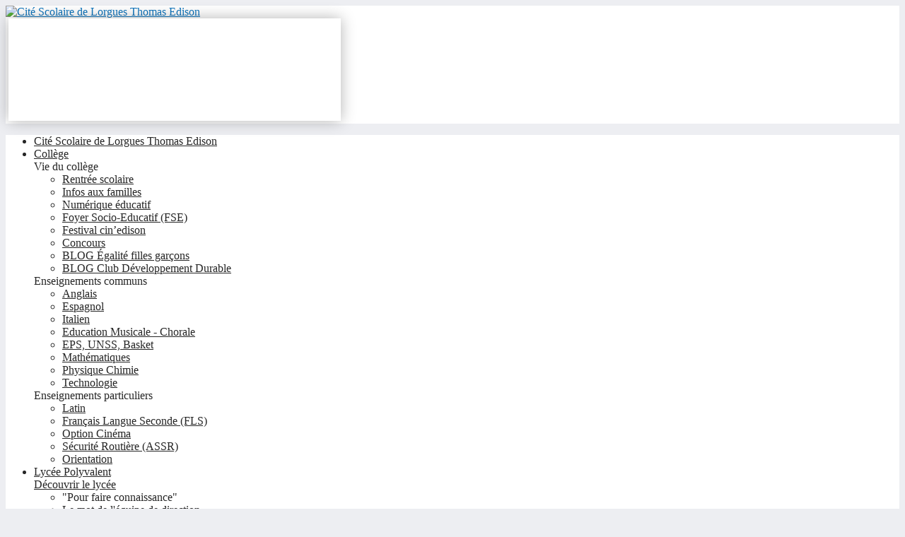

--- FILE ---
content_type: text/html; charset=utf-8
request_url: https://lycee-lorgues.fr/index.php/enseignement-superieur/bts-crsa/conception-et-realisation-de-systemes-automatiques
body_size: 23842
content:
<!DOCTYPE html PUBLIC "-//W3C//DTD XHTML 1.0 Transitional//EN" "http://www.w3.org/TR/xhtml1/DTD/xhtml1-transitional.dtd">
<!--[if IE 8 ]><html prefix="og: http://ogp.me/ns#" class="ie8 ltr" xmlns="http://www.w3.org/1999/xhtml" xml:lang="fr-fr" lang="fr-fr"> <![endif]-->
<!--[if IE 9 ]><html prefix="og: http://ogp.me/ns#" class="ie9 ltr" xmlns="http://www.w3.org/1999/xhtml" xml:lang="fr-fr" lang="fr-fr"><![endif]-->
<!--[if (gte IE 9)|!(IE)]><!--><html prefix="og: http://ogp.me/ns#" class="ltr" xmlns="http://www.w3.org/1999/xhtml" xml:lang="fr-fr" lang="fr-fr"><!--<![endif]-->
<head>
  <base href="https://lycee-lorgues.fr/index.php/enseignement-superieur/bts-crsa/conception-et-realisation-de-systemes-automatiques" />
  <meta http-equiv="content-type" content="text/html; charset=utf-8" />
  <meta name="title" content="BTS CRSA" />
  <meta property="og:url" content="https://lycee-lorgues.fr/index.php/enseignement-superieur/bts-crsa/conception-et-realisation-de-systemes-automatiques" />
  <meta property="og:title" content="BTS CRSA" />
  <meta property="og:type" content="article" />
  <meta property="og:description" content=" Brevet de Technicien Supérieur Conception et Réalisation de Systèmes Automatiques (ex MAI) de la Conception à la Réalisation   Présentation..." />
  <meta name="description" content=" Brevet de Technicien Supérieur Conception et Réalisation de Systèmes Automatiques (ex MAI) de la Conception à la Réalisation   Présentation..." />
  <meta name="generator" content="Joomla! - Open Source Content Management" />
  <title>BTS CRSA</title>
  <link rel="stylesheet" href="/media/system/css/modal.css" type="text/css" />
  <link rel="stylesheet" href="/plugins/system/jcemediabox/css/jcemediabox.css?3ab6d4490e67378d035cce4c84ffa080" type="text/css" />
  <link rel="stylesheet" href="/plugins/system/jcemediabox/themes/standard/css/style.css?7361405241320e69bc1bfb093eb0a2f7" type="text/css" />
  <link rel="stylesheet" href="/plugins/content/highslide/highslide.css" type="text/css" />
  <link rel="stylesheet" href="/plugins/content/highslide/config/css/highslide-sitestyles.css" type="text/css" />
  <link rel="stylesheet" href="https://lycee-lorgues.fr/media/com_zo2framework/css/bootstrap.css" type="text/css" />
  <link rel="stylesheet" href="https://lycee-lorgues.fr/media/com_zo2framework/css/bootstrap-responsive.css" type="text/css" />
  <link rel="stylesheet" href="https://lycee-lorgues.fr/templates/zt_newsiv/css/general.css" type="text/css" />
  <link rel="stylesheet" href="https://lycee-lorgues.fr/templates/zt_newsiv/css/template.css" type="text/css" />
  <link rel="stylesheet" href="https://lycee-lorgues.fr/media/com_zo2framework/css/typo.css" type="text/css" />
  <link rel="stylesheet" href="https://lycee-lorgues.fr/templates/zt_newsiv/css/menu.css" type="text/css" />
  <link rel="stylesheet" href="https://lycee-lorgues.fr/templates/zt_newsiv/css/k2.css" type="text/css" />
  <link rel="stylesheet" href="https://lycee-lorgues.fr/templates/zt_newsiv/css/k2.print.css" type="text/css" />
  <link rel="stylesheet" href="https://lycee-lorgues.fr/templates/zt_newsiv/css/fonts_feature.css" type="text/css" />
  <link rel="stylesheet" href="https://lycee-lorgues.fr/templates/zt_newsiv/css/css3.css" type="text/css" />
  <link rel="stylesheet" href="https://lycee-lorgues.fr/templates/zt_newsiv/css/colors_box.css" type="text/css" />
  <link rel="stylesheet" href="https://lycee-lorgues.fr/templates/zt_newsiv/scolors/scolors7.css" type="text/css" />
  <link rel="stylesheet" href="https://lycee-lorgues.fr/plugins/system/shortcodes/assets/css/shortcodes.css" type="text/css" />
  <style type="text/css">

#bd {
	color: #2C2C2C;
	background-color: #edeef2;
}
#bd a {
	color: #5172d2;
}

div#zt-top {
	color: #dfdfdf;
	background-color: #37383b;
}
div#zt-top a {
	color: #dfdfdf;
}
div#zt-top h3.moduletitle {
	color: #ffffff;
}

div#zt-header-inner {
	color: #2c2c2c;
	background-color: #ffffff;
}
div#zt-header-inner a {
	color: #0E74BC;
}
div#zt-header-inner h3.moduletitle {
	color: #2c2c2c;
}

div#zt-mainmenu-inner {
	color: #262626;
	background-color: #ffffff;
}
div#zt-mainmenu-inner a {
	color: #262626;
}
div#zt-mainmenu-inner h3.moduletitle {
	color: #ffffff;
}

div#zt-userwrap1-inner {
	color: #A3A3A4;
	background-color: #ECEEF1;
}
div#zt-userwrap1-inner a {
	color: #0E74BC;
}
div#zt-userwrap1-inner h3.moduletitle {
	color: #272727;
}

div#zt-position3-inner {
	color: #262626;
	background-color: #ffffff;
}
div#zt-position3-inner a {
	color: #262626;
}
div#zt-position3-inner h3.moduletitle {
	color: #272727;
}

div#zt-mainframe-inner {
	color: #262626;
	background-color: #ECEEF1;
}
div#zt-mainframe-inner a {
	color: #5172d2;
}
div#zt-mainframe-inner h3.moduletitle {
	color: #272727;
}

div#zt-position8-inner {
	color: #262626;
	background-color: #ffffff;
}
div#zt-position8-inner a {
	color: #262626;
}
div#zt-position8-inner h3.moduletitle {
	color: #ffffff;
}

div#zt-breadcrumb-inner {
	color: #ffffff;
	background-color: #1A1C1E;
}
div#zt-breadcrumb-inner a {
	color: #5172d2;
}
div#zt-breadcrumb-inner h3.moduletitle {
	color: #272727;
}

div#zt-position-14 {
	color: #262626;
	background-color: #1B1D1F;
}
div#zt-position-14 a {
	color: #B6B6B7;
}
div#zt-position-14 h3.moduletitle {
	color: #ffffff;
}

div#zt-userwrap4 {
	color: #a3a3a4;
	background-color: #1B1D1F;
}
div#zt-userwrap4 a {
	color: #ffffff;
}
div#zt-userwrap4 h3.moduletitle {
	color: #ffffff;
}

div#zt-footer {
	color: #A3A3A4;
	background-color: #1A1C1E;
}
div#zt-footer a {
	color: #ffffff;
}
div#zt-footer h3.moduletitle {
	color: #ffffff;
}


  </style>
  <script src="/media/system/js/mootools-core.js" type="text/javascript"></script>
  <script src="/media/system/js/core.js" type="text/javascript"></script>
  <script src="/media/system/js/modal.js" type="text/javascript"></script>
  <script src="//ajax.googleapis.com/ajax/libs/jquery/1.11.0/jquery.min.js" type="text/javascript"></script>
  <script src="/components/com_k2/js/k2.js?v2.6.8&amp;sitepath=/" type="text/javascript"></script>
  <script src="/plugins/system/jcemediabox/js/jcemediabox.js?2ee2100a9127451a41de5a4c2c62e127" type="text/javascript"></script>
  <script src="/plugins/content/highslide/highslide-full.packed.js" type="text/javascript"></script>
  <script src="/plugins/content/highslide/easing_equations.js" type="text/javascript"></script>
  <script src="/plugins/content/highslide/swfobject.js" type="text/javascript"></script>
  <script src="/plugins/content/highslide/language/fr.js" type="text/javascript"></script>
  <script src="/plugins/content/highslide/config/js/highslide-sitesettings.js" type="text/javascript"></script>
  <script src="https://lycee-lorgues.fr/media/com_zo2framework/js/jquery.min.js" type="text/javascript"></script>
  <script src="https://lycee-lorgues.fr/media/com_zo2framework/js/bootstrap.js" type="text/javascript"></script>
  <script src="https://lycee-lorgues.fr/media/com_zo2framework/js/jquery.cookies.2.2.0.js" type="text/javascript"></script>
  <script src="https://lycee-lorgues.fr/media/com_zo2framework/js/zo2-uncompressed.js" type="text/javascript"></script>
  <script src="https://lycee-lorgues.fr/templates/zt_newsiv/js/zt-script.js" type="text/javascript"></script>
  <script src="/media/system/js/mootools-more.js" type="text/javascript"></script>
  <script src="https://lycee-lorgues.fr/plugins/system/shortcodes/assets/js/shortcodes.js" type="text/javascript"></script>
  <script type="text/javascript">

		window.addEvent('domready', function() {

			SqueezeBox.initialize({});
			SqueezeBox.assign($$('a.modal'), {
				parse: 'rel'
			});
		});JCEMediaBox.init({popup:{width:"",height:"",legacy:0,lightbox:0,shadowbox:0,resize:1,icons:1,overlay:1,overlayopacity:0.8,overlaycolor:"#000000",fadespeed:500,scalespeed:500,hideobjects:0,scrolling:"fixed",close:2,labels:{'close':'Fermer','next':'Suivant','previous':'Précédent','cancel':'Annuler','numbers':'{$current} sur {$total}'},cookie_expiry:"",google_viewer:0},tooltip:{className:"tooltip",opacity:0.8,speed:150,position:"br",offsets:{x: 16, y: 16}},base:"/",imgpath:"plugins/system/jcemediabox/img",theme:"standard",themecustom:"",themepath:"plugins/system/jcemediabox/themes",mediafallback:0,mediaselector:"audio,video"});hs.graphicsDir = '/plugins/content/highslide/graphics/';window.addEvent('domready', function(){ new Fx.Accordion($$('div#color-box.pane-sliders > .panel > h3.pane-toggler'), $$('div#color-box.pane-sliders > .panel > div.pane-slider'), {onActive: function(toggler, i) {toggler.addClass('pane-toggler-down');toggler.removeClass('pane-toggler');i.addClass('pane-down');i.removeClass('pane-hide');Cookie.write('jpanesliders_color-box',$$('div#color-box.pane-sliders > .panel > h3').indexOf(toggler));},onBackground: function(toggler, i) {toggler.addClass('pane-toggler');toggler.removeClass('pane-toggler-down');i.addClass('pane-hide');i.removeClass('pane-down');if($$('div#color-box.pane-sliders > .panel > h3').length==$$('div#color-box.pane-sliders > .panel > h3.pane-toggler').length) Cookie.write('jpanesliders_color-box',-1);},duration: 300,opacity: false,alwaysHide: true}); });
		function loadColorsSchemes(scolor, text) {
			text.each(function(item, index) {		
				$ZO2.cookies.set(item.split(',')[0], item.split(',')[1]);
			});
			$ZO2.cookies.set('zt_newsiv_default_colors_schemes', scolor);
			window.location.reload(true);
		}
		$ZO2(document).ready(function() {
		$ZO2('#font_googlefont_menu').bind('change', function() {				
			$ZO2.cookies.set('zt_newsiv_default_font_googlefont_menu', $ZO2(this).val());
			window.location.reload(true);
		});
		
		$ZO2('#font_googlefont_body').bind('change', function() {				
			$ZO2.cookies.set('zt_newsiv_default_font_googlefont_body', $ZO2(this).val());
			window.location.reload(true);
		});
		
		$ZO2('#font_googlefont_heading').bind('change', function() {				
			$ZO2.cookies.set('zt_newsiv_default_font_googlefont_heading', $ZO2(this).val());
			window.location.reload(true);
		});
		
		$ZO2('#color_bd').bind('change', function() {
			$ZO2('#bd').css('background-color', $ZO2(this).val());
			$ZO2.cookies.set('zt_newsiv_default_color_bd', $ZO2(this).val());
		});
		
		$ZO2('#text_bd').bind('change', function() {
			$ZO2('#bd').css('color', $ZO2(this).val());
			$ZO2.cookies.set('zt_newsiv_default_text_bd', $ZO2(this).val());
		});
		
		$ZO2('#link_bd').bind('change', function() {
			$ZO2('#bd a').css('color', $ZO2(this).val());
			$ZO2.cookies.set('zt_newsiv_default_link_bd', $ZO2(this).val());
		});
		
	$ZO2('#select_image_bd').Zo2Popup({
		layout: 'popup_image_bd',
		key: 'bd',
		prefix: 'zt_newsiv_default_',
	});
	
		$ZO2('#color_zt-top').bind('change', function() {
			$ZO2('#zt-top').css('background-color', $ZO2(this).val());
			$ZO2.cookies.set('zt_newsiv_default_color_zt-top', $ZO2(this).val());
		});
		
		$ZO2('#mtitle_zt-top').bind('change', function() {
			$ZO2('div#zt-top h3.moduletitle').css('color', $ZO2(this).val());
			$ZO2.cookies.set('zt_newsiv_default_mtitle_zt-top', $ZO2(this).val());
		});
		
		$ZO2('#text_zt-top').bind('change', function() {
			$ZO2('#zt-top').css('color', $ZO2(this).val());
			$ZO2.cookies.set('zt_newsiv_default_text_zt-top', $ZO2(this).val());
		});
		
		$ZO2('#link_zt-top').bind('change', function() {
			$ZO2('#zt-top a').css('color', $ZO2(this).val());
			$ZO2.cookies.set('zt_newsiv_default_link_zt-top', $ZO2(this).val());
		});
		
	$ZO2('#select_image_zt-top').Zo2Popup({
		layout: 'popup_image_zt-top',
		key: 'zt-top',
		prefix: 'zt_newsiv_default_',
	});
	
		$ZO2('#color_zt-header-inner').bind('change', function() {
			$ZO2('#zt-header-inner').css('background-color', $ZO2(this).val());
			$ZO2.cookies.set('zt_newsiv_default_color_zt-header-inner', $ZO2(this).val());
		});
		
		$ZO2('#mtitle_zt-header-inner').bind('change', function() {
			$ZO2('div#zt-header-inner h3.moduletitle').css('color', $ZO2(this).val());
			$ZO2.cookies.set('zt_newsiv_default_mtitle_zt-header-inner', $ZO2(this).val());
		});
		
		$ZO2('#text_zt-header-inner').bind('change', function() {
			$ZO2('#zt-header-inner').css('color', $ZO2(this).val());
			$ZO2.cookies.set('zt_newsiv_default_text_zt-header-inner', $ZO2(this).val());
		});
		
		$ZO2('#link_zt-header-inner').bind('change', function() {
			$ZO2('#zt-header-inner a').css('color', $ZO2(this).val());
			$ZO2.cookies.set('zt_newsiv_default_link_zt-header-inner', $ZO2(this).val());
		});
		
	$ZO2('#select_image_zt-header-inner').Zo2Popup({
		layout: 'popup_image_zt-header-inner',
		key: 'zt-header-inner',
		prefix: 'zt_newsiv_default_',
	});
	
		$ZO2('#color_zt-mainmenu-inner').bind('change', function() {
			$ZO2('#zt-mainmenu-inner').css('background-color', $ZO2(this).val());
			$ZO2.cookies.set('zt_newsiv_default_color_zt-mainmenu-inner', $ZO2(this).val());
		});
		
		$ZO2('#mtitle_zt-mainmenu-inner').bind('change', function() {
			$ZO2('div#zt-mainmenu-inner h3.moduletitle').css('color', $ZO2(this).val());
			$ZO2.cookies.set('zt_newsiv_default_mtitle_zt-mainmenu-inner', $ZO2(this).val());
		});
		
		$ZO2('#text_zt-mainmenu-inner').bind('change', function() {
			$ZO2('#zt-mainmenu-inner').css('color', $ZO2(this).val());
			$ZO2.cookies.set('zt_newsiv_default_text_zt-mainmenu-inner', $ZO2(this).val());
		});
		
		$ZO2('#link_zt-mainmenu-inner').bind('change', function() {
			$ZO2('#zt-mainmenu-inner a').css('color', $ZO2(this).val());
			$ZO2.cookies.set('zt_newsiv_default_link_zt-mainmenu-inner', $ZO2(this).val());
		});
		
	$ZO2('#select_image_zt-mainmenu-inner').Zo2Popup({
		layout: 'popup_image_zt-mainmenu-inner',
		key: 'zt-mainmenu-inner',
		prefix: 'zt_newsiv_default_',
	});
	
		$ZO2('#color_zt-userwrap1-inner').bind('change', function() {
			$ZO2('#zt-userwrap1-inner').css('background-color', $ZO2(this).val());
			$ZO2.cookies.set('zt_newsiv_default_color_zt-userwrap1-inner', $ZO2(this).val());
		});
		
		$ZO2('#mtitle_zt-userwrap1-inner').bind('change', function() {
			$ZO2('div#zt-userwrap1-inner h3.moduletitle').css('color', $ZO2(this).val());
			$ZO2.cookies.set('zt_newsiv_default_mtitle_zt-userwrap1-inner', $ZO2(this).val());
		});
		
		$ZO2('#text_zt-userwrap1-inner').bind('change', function() {
			$ZO2('#zt-userwrap1-inner').css('color', $ZO2(this).val());
			$ZO2.cookies.set('zt_newsiv_default_text_zt-userwrap1-inner', $ZO2(this).val());
		});
		
		$ZO2('#link_zt-userwrap1-inner').bind('change', function() {
			$ZO2('#zt-userwrap1-inner a').css('color', $ZO2(this).val());
			$ZO2.cookies.set('zt_newsiv_default_link_zt-userwrap1-inner', $ZO2(this).val());
		});
		
	$ZO2('#select_image_zt-userwrap1-inner').Zo2Popup({
		layout: 'popup_image_zt-userwrap1-inner',
		key: 'zt-userwrap1-inner',
		prefix: 'zt_newsiv_default_',
	});
	
		$ZO2('#color_zt-position3-inner').bind('change', function() {
			$ZO2('#zt-position3-inner').css('background-color', $ZO2(this).val());
			$ZO2.cookies.set('zt_newsiv_default_color_zt-position3-inner', $ZO2(this).val());
		});
		
		$ZO2('#mtitle_zt-position3-inner').bind('change', function() {
			$ZO2('div#zt-position3-inner h3.moduletitle').css('color', $ZO2(this).val());
			$ZO2.cookies.set('zt_newsiv_default_mtitle_zt-position3-inner', $ZO2(this).val());
		});
		
		$ZO2('#text_zt-position3-inner').bind('change', function() {
			$ZO2('#zt-position3-inner').css('color', $ZO2(this).val());
			$ZO2.cookies.set('zt_newsiv_default_text_zt-position3-inner', $ZO2(this).val());
		});
		
		$ZO2('#link_zt-position3-inner').bind('change', function() {
			$ZO2('#zt-position3-inner a').css('color', $ZO2(this).val());
			$ZO2.cookies.set('zt_newsiv_default_link_zt-position3-inner', $ZO2(this).val());
		});
		
	$ZO2('#select_image_zt-position3-inner').Zo2Popup({
		layout: 'popup_image_zt-position3-inner',
		key: 'zt-position3-inner',
		prefix: 'zt_newsiv_default_',
	});
	
		$ZO2('#color_zt-mainframe-inner').bind('change', function() {
			$ZO2('#zt-mainframe-inner').css('background-color', $ZO2(this).val());
			$ZO2.cookies.set('zt_newsiv_default_color_zt-mainframe-inner', $ZO2(this).val());
		});
		
		$ZO2('#mtitle_zt-mainframe-inner').bind('change', function() {
			$ZO2('div#zt-mainframe-inner h3.moduletitle').css('color', $ZO2(this).val());
			$ZO2.cookies.set('zt_newsiv_default_mtitle_zt-mainframe-inner', $ZO2(this).val());
		});
		
		$ZO2('#text_zt-mainframe-inner').bind('change', function() {
			$ZO2('#zt-mainframe-inner').css('color', $ZO2(this).val());
			$ZO2.cookies.set('zt_newsiv_default_text_zt-mainframe-inner', $ZO2(this).val());
		});
		
		$ZO2('#link_zt-mainframe-inner').bind('change', function() {
			$ZO2('#zt-mainframe-inner a').css('color', $ZO2(this).val());
			$ZO2.cookies.set('zt_newsiv_default_link_zt-mainframe-inner', $ZO2(this).val());
		});
		
	$ZO2('#select_image_zt-mainframe-inner').Zo2Popup({
		layout: 'popup_image_zt-mainframe-inner',
		key: 'zt-mainframe-inner',
		prefix: 'zt_newsiv_default_',
	});
	
		$ZO2('#color_zt-position8-inner').bind('change', function() {
			$ZO2('#zt-position8-inner').css('background-color', $ZO2(this).val());
			$ZO2.cookies.set('zt_newsiv_default_color_zt-position8-inner', $ZO2(this).val());
		});
		
		$ZO2('#mtitle_zt-position8-inner').bind('change', function() {
			$ZO2('div#zt-position8-inner h3.moduletitle').css('color', $ZO2(this).val());
			$ZO2.cookies.set('zt_newsiv_default_mtitle_zt-position8-inner', $ZO2(this).val());
		});
		
		$ZO2('#text_zt-position8-inner').bind('change', function() {
			$ZO2('#zt-position8-inner').css('color', $ZO2(this).val());
			$ZO2.cookies.set('zt_newsiv_default_text_zt-position8-inner', $ZO2(this).val());
		});
		
		$ZO2('#link_zt-position8-inner').bind('change', function() {
			$ZO2('#zt-position8-inner a').css('color', $ZO2(this).val());
			$ZO2.cookies.set('zt_newsiv_default_link_zt-position8-inner', $ZO2(this).val());
		});
		
	$ZO2('#select_image_zt-position8-inner').Zo2Popup({
		layout: 'popup_image_zt-position8-inner',
		key: 'zt-position8-inner',
		prefix: 'zt_newsiv_default_',
	});
	
		$ZO2('#color_zt-breadcrumb-inner').bind('change', function() {
			$ZO2('#zt-breadcrumb-inner').css('background-color', $ZO2(this).val());
			$ZO2.cookies.set('zt_newsiv_default_color_zt-breadcrumb-inner', $ZO2(this).val());
		});
		
		$ZO2('#mtitle_zt-breadcrumb-inner').bind('change', function() {
			$ZO2('div#zt-breadcrumb-inner h3.moduletitle').css('color', $ZO2(this).val());
			$ZO2.cookies.set('zt_newsiv_default_mtitle_zt-breadcrumb-inner', $ZO2(this).val());
		});
		
		$ZO2('#text_zt-breadcrumb-inner').bind('change', function() {
			$ZO2('#zt-breadcrumb-inner').css('color', $ZO2(this).val());
			$ZO2.cookies.set('zt_newsiv_default_text_zt-breadcrumb-inner', $ZO2(this).val());
		});
		
		$ZO2('#link_zt-breadcrumb-inner').bind('change', function() {
			$ZO2('#zt-breadcrumb-inner a').css('color', $ZO2(this).val());
			$ZO2.cookies.set('zt_newsiv_default_link_zt-breadcrumb-inner', $ZO2(this).val());
		});
		
	$ZO2('#select_image_zt-breadcrumb-inner').Zo2Popup({
		layout: 'popup_image_zt-breadcrumb-inner',
		key: 'zt-breadcrumb-inner',
		prefix: 'zt_newsiv_default_',
	});
	
		$ZO2('#color_zt-position-14').bind('change', function() {
			$ZO2('#zt-position-14').css('background-color', $ZO2(this).val());
			$ZO2.cookies.set('zt_newsiv_default_color_zt-position-14', $ZO2(this).val());
		});
		
		$ZO2('#mtitle_zt-position-14').bind('change', function() {
			$ZO2('div#zt-position-14 h3.moduletitle').css('color', $ZO2(this).val());
			$ZO2.cookies.set('zt_newsiv_default_mtitle_zt-position-14', $ZO2(this).val());
		});
		
		$ZO2('#text_zt-position-14').bind('change', function() {
			$ZO2('#zt-position-14').css('color', $ZO2(this).val());
			$ZO2.cookies.set('zt_newsiv_default_text_zt-position-14', $ZO2(this).val());
		});
		
		$ZO2('#link_zt-position-14').bind('change', function() {
			$ZO2('#zt-position-14 a').css('color', $ZO2(this).val());
			$ZO2.cookies.set('zt_newsiv_default_link_zt-position-14', $ZO2(this).val());
		});
		
	$ZO2('#select_image_zt-position-14').Zo2Popup({
		layout: 'popup_image_zt-position-14',
		key: 'zt-position-14',
		prefix: 'zt_newsiv_default_',
	});
	
		$ZO2('#color_zt-userwrap4').bind('change', function() {
			$ZO2('#zt-userwrap4').css('background-color', $ZO2(this).val());
			$ZO2.cookies.set('zt_newsiv_default_color_zt-userwrap4', $ZO2(this).val());
		});
		
		$ZO2('#mtitle_zt-userwrap4').bind('change', function() {
			$ZO2('div#zt-userwrap4 h3.moduletitle').css('color', $ZO2(this).val());
			$ZO2.cookies.set('zt_newsiv_default_mtitle_zt-userwrap4', $ZO2(this).val());
		});
		
		$ZO2('#text_zt-userwrap4').bind('change', function() {
			$ZO2('#zt-userwrap4').css('color', $ZO2(this).val());
			$ZO2.cookies.set('zt_newsiv_default_text_zt-userwrap4', $ZO2(this).val());
		});
		
		$ZO2('#link_zt-userwrap4').bind('change', function() {
			$ZO2('#zt-userwrap4 a').css('color', $ZO2(this).val());
			$ZO2.cookies.set('zt_newsiv_default_link_zt-userwrap4', $ZO2(this).val());
		});
		
	$ZO2('#select_image_zt-userwrap4').Zo2Popup({
		layout: 'popup_image_zt-userwrap4',
		key: 'zt-userwrap4',
		prefix: 'zt_newsiv_default_',
	});
	
		$ZO2('#color_zt-footer').bind('change', function() {
			$ZO2('#zt-footer').css('background-color', $ZO2(this).val());
			$ZO2.cookies.set('zt_newsiv_default_color_zt-footer', $ZO2(this).val());
		});
		
		$ZO2('#mtitle_zt-footer').bind('change', function() {
			$ZO2('div#zt-footer h3.moduletitle').css('color', $ZO2(this).val());
			$ZO2.cookies.set('zt_newsiv_default_mtitle_zt-footer', $ZO2(this).val());
		});
		
		$ZO2('#text_zt-footer').bind('change', function() {
			$ZO2('#zt-footer').css('color', $ZO2(this).val());
			$ZO2.cookies.set('zt_newsiv_default_text_zt-footer', $ZO2(this).val());
		});
		
		$ZO2('#link_zt-footer').bind('change', function() {
			$ZO2('#zt-footer a').css('color', $ZO2(this).val());
			$ZO2.cookies.set('zt_newsiv_default_link_zt-footer', $ZO2(this).val());
		});
		
	$ZO2('#select_image_zt-footer').Zo2Popup({
		layout: 'popup_image_zt-footer',
		key: 'zt-footer',
		prefix: 'zt_newsiv_default_',
	});
	});$ZO2.fn.mColorPicker.defaults.imageFolder = 'https://lycee-lorgues.fr/media/com_zo2framework/images/mpicker/';
function onChange(id, val) {
	$ZO2('#' + id).addClass(val);
	$ZO2.cookies.set(id + '_class',val);
}
function onResetDefault(cclass) {
	$ZO2.each(cclass, function(index, item) {
		$ZO2.cookies.set(item, '', { expires: -1 });
	});
	window.location.reload(true);
}
$ZO2(document).ready(function() {
	var i = 0;
	$ZO2('#option_btn').click(function() {
		if(i%2 == 0) {
			$ZO2('#option_wrapper').animate({left: 0}, 'slow');
			$ZO2('#option_btn').animate({left: 350}, 'slow');
			$ZO2('#option_btn').addClass('rb-actived');
			$ZO2('#option_btn').removeClass('rb-normal');
		}
		else {
			$ZO2('#option_wrapper').animate({left: -355}, 'nomal');
			$ZO2('#option_btn').animate({left: 0}, 'nomal');
			$ZO2('#option_btn').addClass('rb-normal');
			$ZO2('#option_btn').removeClass('rb-actived');
		}
		i++;
	});	
});
  </script>

<meta name="viewport" content="width=device-width, minimum-scale=1, maximum-scale=1"><link href="https://lycee-lorgues.fr/templates/zt_newsiv/images/favicon2.ico" rel="shortcut icon" type="image/vnd.microsoft.icon" /><link href='http://fonts.googleapis.com/css?family=Oswald&subset=latin,latin-ext' rel='stylesheet' type='text/css'><style type="text/css">
				.drillmenu li a span.menusys_name,
				#menusys_mega .menu-title { font-family:  Oswald; }
			</style><link href='http://fonts.googleapis.com/css?family=Oswald&subset=latin,latin-ext' rel='stylesheet' type='text/css'><style type="text/css">
				h1, h2, h3, h4, h5, h6 { font-family:  Oswald; }
			</style><script language="javascript" type="text/javascript">
$ZO2(document).ready(function() {
	/* Mega Menu script block */
		var megas = $ZO2('div[class="menusub_mega"]');
	var _tmp  = Array();
	
	$ZO2.each(megas, function(key, item) {
		var id = $ZO2(item).attr('id').split("_");
		if(id[2] != null) {
			var smart = "_" + id[1] + "_" + id[2];
			if($ZO2.inArray(smart, _tmp)) {
				$ZO2.merge(_tmp, Array(smart));
				ZTMenu(smart, "megamenu_close", 'show', 
				'350', 
				'hide', 
				'350',
				'ltr');
			}
		}
	});
	
	/* Add/remove class hover when mouse enter/mouse leave */
	$ZO2.each($ZO2('ul#menusys_mega li'), function(i, item) {
		$ZO2(item).mouseenter(function() {
			$ZO2(item).addClass('hover');
		}).mouseleave(function() {
			$ZO2(item).removeClass('hover');
		});
	});
		
	/* Fancy Menu script block */
		
	/* Accordion menu */
	$ZO2(document).ready(function() {
		$ZO2("#zo2-drilldown-menu").mtAccordionMenu({
			accordion:true,
			speed: 500,
			closedSign: 'collapse',
			openedSign: 'expand',
			mouseType: 0,
			easing: 'easeInOutBack'
		});
	}); 
	
});
</script>
<!-- Echo Header Script -->
</head>
<body id="bd" class="fs12 clearfix pattern0">
	<div id="zt-wrapper">
		<div id="zt-wrapper-inner">
						<div id="zt-header" class="clearfix">
				<div class="container">
					<div id="zt-header-inner" class="row-fluid clearfix  pattern0">
						<a  id="zt-logo-image" class="span3" href="https://lycee-lorgues.fr/" title="Cité Scolaire de Lorgues Thomas Edison"><img src="/templates/zt_newsiv/images/zt-newsiv-red.png" alt="Cité Scolaire de Lorgues Thomas Edison" /></a>
													<div id="zt-banner"  class="hidden-phone span9">
								 <iframe src="https://widget.radioking.io/player/player.php?id=antithesecvl&amp;v=2&amp;c=%233498db&amp;c2=%23FFFFFF&amp;f=h&amp;plc=0&amp;p=1&amp;popup=1&amp;li=1&amp;s=1&amp;i=1&amp;a=0" name="idFrame" border="0" id="idFrame" width="470" height="145" style="border : none; -webkit-box-shadow: 0px 0px 20px 0px rgba(0,0,0,0.3);-moz-box-shadow: 0px 0px 20px 0px rgba(0,0,0,0.3);box-shadow: 0px 0px 20px 0px rgba(0,0,0,0.3);"></iframe>
							</div>
											</div>
				</div>
			</div>
			<div id="zt-mainmenu" class="clearfix">
				<div class="container">
					<div id="zt-mainmenu-inner" class="row-fluid visible-desktop clearfix pattern0">
						<div class="span12">
							<div class="menusys_mega"><ul id="menusys_mega"><li class="first-item item"><a href="/"  class=' item' id="menusys435"  title="Cité Scolaire de Lorgues Thomas Edison"><span class="no-image"><span class="menu-title">Cité Scolaire de Lorgues Thomas Edison</span></span></a></li><li id="menu-729" class="item hasChild"><a href="/index.php/college"  class=' item' id="menusys729"  title="Collège"><span class="no-image"><span class="menu-title">Collège</span></span></a><div id="menu-729_menusub_sub0" class="menusub_mega"><div id="menu-729-subwap" class="submenu-wrap" style="width:1020px"><div class="subwraptop"><div class="subwraptop-left"></div><div class="subwraptop-right"></div></div><div class="subwrapcenter-left"><div class="subwrapcenter-right"><div class="subwrapcenter" style="width:1000px"><div class="megacol column1"><div class="mega-group"><a id="menusys807"  title="Vie du collège"><span class="no-image"><span class="menu-title">Vie du collège</span></span></a></div><div id="menu-807-subwap" class="submenu-wrap" style="width:400px"><div class="megacol column1" style="width:400px"><ul class="mega-ul ul"><li class="mega-li li first-item"><a href="/index.php/college/vie-du-college/rentree-scolaire"  class=' item' id="menusys878"  title="Rentrée scolaire"><span class="has-image" style="background-image:url(/images/Images_menu/bacssi.png);"><span class="menu-title">Rentrée scolaire</span></span></a></li><li class="mega-li li"><a href="/index.php/college/vie-du-college/infos-aux-familles"  class=' item' id="menusys808"  title="Infos aux familles"><span class="has-image" style="background-image:url(/images/Images_menu/groupe_16.png);"><span class="menu-title">Infos aux familles</span></span></a></li><li class="mega-li li"><a href="/index.php/college/vie-du-college/numerique-educatif"  class=' item' id="menusys877"  title="Numérique éducatif"><span class="has-image" style="background-image:url(/images/Images_menu/icone-pix.png);"><span class="menu-title">Numérique éducatif</span></span></a></li><li class="mega-li li"><a href="/index.php/college/vie-du-college/foyer-socio-educatif"  class=' item' id="menusys818"  title="Foyer Socio-Educatif (FSE)"><span class="no-image"><span class="menu-title">Foyer Socio-Educatif (FSE)</span></span></a></li><li class="mega-li li"><a href="https://www.lycee-lorgues.fr/images/lycee/CAV/Cinedison%20plaquette%202023.pdf"  class=' item' id="menusys820"  title="Festival cin’edison"><span class="has-image" style="background-image:url(/images/Images_menu/cinema_16.png);"><span class="menu-title">Festival cin’edison</span></span></a></li><li class="mega-li li"><a href="/index.php/college/vie-du-college/concours"  class=' item' id="menusys872"  title="Concours"><span class="has-image" style="background-image:url(/images/Images_menu/trophee_16.png);"><span class="menu-title">Concours</span></span></a></li><li class="mega-li li"><a target="_blank" href="https://moncollege-ent.var.fr/blog/pub/MneBTd7nIh-nous-tou-te-s-pour-l-egalite-et-le-vivre-ensemble"  class=' item' id="menusys876"  title="BLOG Égalité filles garçons"><span class="no-image"><span class="menu-title">BLOG Égalité filles garçons</span></span></a></li><li class="mega-li li last-item"><a target="_blank" href="https://moncollege-ent.var.fr/blog/pub/x8sqJKVKsK-club-developpement-durable"  class=' item' id="menusys881"  title="BLOG Club Développement Durable"><span class="no-image"><span class="menu-title">BLOG Club Développement Durable</span></span></a></li></ul></div></div></div><div class="megacol column2"><div class="mega-group"><a id="menusys804"  title="Enseignements communs"><span class="no-image"><span class="menu-title">Enseignements communs</span></span></a></div><div id="menu-804-subwap" class="submenu-wrap" style="width:300px"><div class="megacol column1" style="width:300px"><ul class="mega-ul ul"><li class="mega-li li first-item"><a href="/index.php/college/enseignements-communs/anglais"  class=' item' id="menusys821"  title="Anglais"><span class="no-image"><span class="menu-title">Anglais</span></span></a></li><li class="mega-li li"><a href="/index.php/college/enseignements-communs/espagnol"  class=' item' id="menusys864"  title="Espagnol"><span class="no-image"><span class="menu-title">Espagnol</span></span></a></li><li class="mega-li li"><a href="/index.php/college/enseignements-communs/italien"  class=' item' id="menusys841"  title="Italien"><span class="no-image"><span class="menu-title">Italien</span></span></a></li><li class="mega-li li"><a href="/index.php/college/enseignements-communs/musique"  class=' item' id="menusys845"  title="Education Musicale - Chorale"><span class="no-image"><span class="menu-title">Education Musicale - Chorale</span></span></a></li><li class="mega-li li"><a href="/index.php/college/enseignements-communs/eps"  class=' item' id="menusys823"  title="EPS, UNSS, Basket"><span class="no-image"><span class="menu-title">EPS, UNSS, Basket</span></span></a></li><li class="mega-li li"><a href="/index.php/college/enseignements-communs/mathematiques"  class=' item' id="menusys812"  title="Mathématiques"><span class="no-image"><span class="menu-title">Mathématiques</span></span></a></li><li class="mega-li li"><a href="/index.php/college/enseignements-communs/physique-chimie"  class=' item' id="menusys816"  title="Physique Chimie"><span class="no-image"><span class="menu-title">Physique Chimie</span></span></a></li><li class="mega-li li last-item"><a href="/index.php/college/enseignements-communs/technologie"  class=' item' id="menusys865"  title="Technologie"><span class="no-image"><span class="menu-title">Technologie</span></span></a></li></ul></div></div></div><div class="megacol column3"><div class="mega-group"><a id="menusys805"  title="Enseignements particuliers"><span class="no-image"><span class="menu-title">Enseignements particuliers</span></span></a></div><div id="menu-805-subwap" class="submenu-wrap" style="width:300px"><div class="megacol column1" style="width:300px"><ul class="mega-ul ul"><li class="mega-li li first-item"><a href="/index.php/college/enseignements-particuliers/latin"  class=' item' id="menusys874"  title="Latin"><span class="has-image" style="background-image:url(/images/Images_menu/latin_16.png);"><span class="menu-title">Latin</span></span></a></li><li class="mega-li li"><a href="/index.php/college/enseignements-particuliers/fls"  class=' item' id="menusys843"  title="Français Langue Seconde (FLS)"><span class="no-image"><span class="menu-title">Français Langue Seconde (FLS)</span></span></a></li><li class="mega-li li"><a href="/index.php/college/enseignements-particuliers/option-cinema"  class=' item' id="menusys871"  title="Option Cinéma"><span class="has-image" style="background-image:url(/images/Images_menu/cinema_16.png);"><span class="menu-title">Option Cinéma</span></span></a></li><li class="mega-li li"><a href="/index.php/college/enseignements-particuliers/attestation-scolaire-de-securite-routiere-assr"  class=' item' id="menusys815"  title="Sécurité Routière (ASSR)"><span class="no-image"><span class="menu-title">Sécurité Routière (ASSR)</span></span></a></li><li class="mega-li li last-item"><a href="/index.php/college/enseignements-particuliers/orientation"  class=' item' id="menusys806"  title="Orientation"><span class="no-image"><span class="menu-title">Orientation</span></span></a></li></ul></div></div></div></div></div></div><div class="subwrapbottom"><div class="subwrapbottom-left"></div><div class="subwrapbottom-right"></div></div></div></div></li><li id="menu-699" class="item hasChild"><a href="/index.php/lycee-general-et-technologique"  class=' item' id="menusys699"  title="Lycée Polyvalent"><span class="no-image"><span class="menu-title">Lycée Polyvalent</span></span></a><div id="menu-699_menusub_sub0" class="menusub_mega"><div id="menu-699-subwap" class="submenu-wrap" style="width:1220px"><div class="subwraptop"><div class="subwraptop-left"></div><div class="subwraptop-right"></div></div><div class="subwrapcenter-left"><div class="subwrapcenter-right"><div class="subwrapcenter" style="width:1200px"><div class="megacol column1"><div class="mega-group"><a href="/index.php/lycee-general-et-technologique/decouvrir-le-lycee"  class=' item' id="menusys700"  title="Découvrir le lycée"><span class="no-image"><span class="menu-title">Découvrir le lycée</span></span></a></div><div id="menu-700-subwap" class="submenu-wrap" style="width:300px"><div class="megacol column1" style="width:300px"><ul class="mega-ul ul"><li class="mega-li li first-item"><a id="menusys761"  title=""Pour faire connaissance""><span class="no-image"><span class="menu-title">"Pour faire connaissance"</span></span></a></li><li class="mega-li li"><div class="mega-group"><a href="/index.php/lycee-general-et-technologique/decouvrir-le-lycee/mot-equipe-direction"  class=' item' id="menusys763"  title="Le mot de l'équipe de direction"><span class="has-image" style="background-image:url(/images/Images_menu/stylo_16.png);"><span class="menu-title">Le mot de l'équipe de direction</span></span></a></div></li><li class="mega-li li"><div class="mega-group"><a href="/index.php/lycee-general-et-technologique/decouvrir-le-lycee/direction-et-administration"  class=' item' id="menusys764"  title="Direction et Administration"><span class="has-image" style="background-image:url(/images/Images_menu/groupe_16.png);"><span class="menu-title">Direction et Administration</span></span></a></div></li><li class="mega-li li"><div class="mega-group"><a href="/index.php/lycee-general-et-technologique/decouvrir-le-lycee/calendrier"  class=' item' id="menusys765"  title="Calendrier"><span class="has-image" style="background-image:url(/images/Images_menu/agenda_16.png);"><span class="menu-title">Calendrier</span></span></a></div></li><li class="mega-li li"><div class="mega-group"><a href="/index.php/lycee-general-et-technologique/decouvrir-le-lycee/service-de-restauration"  class=' item' id="menusys779"  title="Service de Restauration"><span class="has-image" style="background-image:url(/images/Images_menu/cantine_16.png);"><span class="menu-title">Service de Restauration</span></span></a></div></li><li class="mega-li li"><a id="menusys814"  title="Offres de formations"><span class="no-image"><span class="menu-title">Offres de formations</span></span></a></li><li class="mega-li li"><a href="/index.php/lycee-general-et-technologique/decouvrir-le-lycee/informations-aux-familles"  class=' item' id="menusys854"  title="Informations aux familles"><span class="has-image" style="background-image:url(/images/Images_menu/couple_icone.png);"><span class="menu-title">Informations aux familles</span></span></a></li><li class="mega-li li"><a href="/index.php/lycee-general-et-technologique/decouvrir-le-lycee/cvl"  class=' item' id="menusys840"  title="CVL - Webradio"><span class="has-image" style="background-image:url(/images/Images_menu/cvl.png);"><span class="menu-title">CVL - Webradio</span></span></a></li><li class="mega-li li"><a href="https://www.lycee-lorgues.fr/images/lycee/CAV/Cinedison%20plaquette%202023.pdf"  class=' item' id="menusys819"  title="Festival cin’edison"><span class="has-image" style="background-image:url(/images/Images_menu/cinema_16.png);"><span class="menu-title">Festival cin’edison</span></span></a></li><li class="mega-li li"><a href="/index.php/lycee-general-et-technologique/decouvrir-le-lycee/projets-culturels"  class=' item' id="menusys839"  title="Projets Culturels"><span class="has-image" style="background-image:url(/images/Images_menu/projet.png);"><span class="menu-title">Projets Culturels</span></span></a></li><li class="mega-li li last-item"><a href="/index.php/lycee-general-et-technologique/decouvrir-le-lycee/option-eps"  class=' item' id="menusys846"  title="Option EPS"><span class="has-image" style="background-image:url(/images/Images_menu/eps_16.png);"><span class="menu-title">Option EPS</span></span></a></li></ul></div></div></div><div class="megacol column2"><div class="mega-group"><a href="/index.php/lycee-general-et-technologique/la-seconde-generale"  class=' item' id="menusys701"  title="La Seconde Générale"><span class="no-image"><span class="menu-title">La Seconde Générale</span></span></a></div><div id="menu-701-subwap" class="submenu-wrap" style="width:350px"><div class="megacol column1" style="width:350px"><ul class="mega-ul ul"><li class="mega-li li first-item"><a href="/index.php/lycee-general-et-technologique/la-seconde-generale/seconde-classe-determination"  class=' item' id="menusys704"  title="''Une classe de détermination''"><span class="no-image"><span class="menu-title">''Une classe de détermination''</span></span></a></li><li class="mega-li li"><div class="mega-group"><a href="/index.php/lycee-general-et-technologique/la-seconde-generale/enseignements-communs"  class=' item' id="menusys742"  title="Enseignements communs"><span class="no-image"><span class="menu-title">Enseignements communs</span></span></a></div></li><li class="mega-li li"><div class="mega-group"><a href="/index.php/lycee-general-et-technologique/la-seconde-generale/enseignements-exploration"  class=' item' id="menusys705"  title="Enseignements d'exploration"><span class="no-image"><span class="menu-title">Enseignements d'exploration</span></span></a></div></li><li class="mega-li li"><a href="/index.php/lycee-general-et-technologique/la-seconde-generale/creation-et-activites-artistiques-arts-visuels"  class=' item' id="menusys838"  title="Création et activités artistiques – Arts visuels"><span class="has-image" style="background-image:url(/images/Images_menu/artvisuel.png);"><span class="menu-title">Création et activités artistiques – Arts visuels</span></span></a></li><li class="mega-li li"><a target="_blank" href="https://sites.google.com/view/si-lorgues"  class=' item' id="menusys706"  title="Création et Innovation Technologique "><span class="has-image" style="background-image:url(/images/Images_menu/cit_16.png);"><span class="menu-title">Création et Innovation Technologique </span></span></a></li><li class="mega-li li"><a href="/index.php/lycee-general-et-technologique/la-seconde-generale/litterature-et-societe"  class=' item' id="menusys707"  title="Littérature et Société "><span class="has-image" style="background-image:url(/images/Images_menu/ls_16.png);"><span class="menu-title">Littérature et Société </span></span></a></li><li class="mega-li li"><a href="/index.php/lycee-general-et-technologique/la-seconde-generale/methodes-et-pratiques-scientifiques"  class=' item' id="menusys708"  title="Méthodes et Pratiques Scientifiques "><span class="has-image" style="background-image:url(/images/Images_menu/mps_16.png);"><span class="menu-title">Méthodes et Pratiques Scientifiques </span></span></a></li><li class="mega-li li"><a href="/index.php/lycee-general-et-technologique/la-seconde-generale/principes-fondamentaux-economie-gestion"  class=' item' id="menusys709"  title="Principes Fondamentaux Economie Gestion"><span class="has-image" style="background-image:url(/images/Images_menu/pfeg_16.png);"><span class="menu-title">Principes Fondamentaux Economie Gestion</span></span></a></li><li class="mega-li li"><a href="/index.php/lycee-general-et-technologique/la-seconde-generale/sciences-economiques-et-sociales"  class=' item' id="menusys710"  title="Sciences Economiques et Sociales "><span class="has-image" style="background-image:url(/images/Images_menu/ses_16.png);"><span class="menu-title">Sciences Economiques et Sociales </span></span></a></li><li class="mega-li li"><a target="_blank" href="https://sites.google.com/view/si-lorgues"  class=' item' id="menusys711"  title="Sciences de l'Ingénieur "><span class="has-image" style="background-image:url(/images/Images_menu/si_16.png);"><span class="menu-title">Sciences de l'Ingénieur </span></span></a></li><li class="mega-li li"><a href="/index.php/lycee-general-et-technologique/la-seconde-generale/sciences-et-laboratoire"  class=' item' id="menusys712"  title="Sciences et Laboratoire "><span class="has-image" style="background-image:url(/images/Images_menu/sl_16.png);"><span class="menu-title">Sciences et Laboratoire </span></span></a></li><li class="mega-li li"><div class="mega-group"><a id="menusys713"  title="Enseignement d'exploration spécifique"><span class="no-image"><span class="menu-title">Enseignement d'exploration spécifique</span></span></a></div></li><li class="mega-li li"><a href="/index.php/lycee-general-et-technologique/la-seconde-generale/education-physique-et-sportive"  class=' item' id="menusys714"  title="Éducation Physique et Sportive"><span class="has-image" style="background-image:url(/images/Images_menu/eps_16.png);"><span class="menu-title">Éducation Physique et Sportive</span></span></a></li><li class="mega-li li"><div class="mega-group"><a href="/index.php/lycee-general-et-technologique/la-seconde-generale/accompagnement-personnalise"  class=' item' id="menusys715"  title="Accompagnement personnalisé"><span class="no-image"><span class="menu-title">Accompagnement personnalisé</span></span></a></div></li><li class="mega-li li"><div class="mega-group"><a id="menusys716"  title="Options Facultatives"><span class="no-image"><span class="menu-title">Options Facultatives</span></span></a></div></li><li class="mega-li li"><a target="_blank" href="https://sites.google.com/view/si-lorgues"  class=' item' id="menusys717"  title="Section Européenne"><span class="has-image" style="background-image:url(/images/Images_menu/euro_16.png);"><span class="menu-title">Section Européenne</span></span></a></li><li class="mega-li li last-item"><a id="menusys718"  title="Latin"><span class="has-image" style="background-image:url(/images/Images_menu/latin_16.png);"><span class="menu-title">Latin</span></span></a></li></ul></div></div></div><div class="megacol column3"><div class="mega-group"><a id="menusys702"  title="Le Baccalauréat"><span class="no-image"><span class="menu-title">Le Baccalauréat</span></span></a></div><div id="menu-702-subwap" class="submenu-wrap" style="width:350px"><div class="megacol column1" style="width:350px"><ul class="mega-ul ul"><li class="mega-li li first-item"><a href="/index.php/lycee-general-et-technologique/le-baccalaureat/systemes-electroniques-numeriques"  class=' item' id="menusys757"  title="Systèmes Electroniques Numériques"><span class="has-image" style="background-image:url(/images/Images_menu/sen.png);"><span class="menu-title">Systèmes Electroniques Numériques</span></span></a></li><li class="mega-li li"><a id="menusys743"  title="''Une orientation''"><span class="no-image"><span class="menu-title">''Une orientation''</span></span></a></li><li class="mega-li li"><div class="mega-group"><a href="/index.php/lycee-general-et-technologique/le-baccalaureat/le-baccalaureat-general"  class=' item' id="menusys752"  title="Le Baccalauréat Général"><span class="no-image"><span class="menu-title">Le Baccalauréat Général</span></span></a></div></li><li class="mega-li li"><div class="mega-group"><a href="/index.php/lycee-general-et-technologique/le-baccalaureat/baccalaureat-sti2d"  class=' item' id="menusys744"  title="Le Baccalauréat STI2D"><span class="has-image" style="background-image:url(/images/Images_menu/sti2d_16.png);"><span class="menu-title">Le Baccalauréat STI2D</span></span></a></div></li><li class="mega-li li"><a href="/index.php/lycee-general-et-technologique/le-baccalaureat/sciences-et-technologie-de-l-industrie-et-du-developpement-durable"  class=' item' id="menusys745"  title="''Sciences et Technologie de l'Industrie et du Développement Durable''"><span class="no-image"><span class="menu-title">''Sciences et Technologie de l'Industrie et du Développement Durable''</span></span></a></li><li class="mega-li li"><a href="/index.php/lycee-general-et-technologique/le-baccalaureat/specialite-architecture-et-construction"  class=' item' id="menusys746"  title="Spécialité Architecture et Construction"><span class="has-image" style="background-image:url(/images/Images_menu/ac.png);"><span class="menu-title">Spécialité Architecture et Construction</span></span></a></li><li class="mega-li li"><a href="/index.php/lycee-general-et-technologique/le-baccalaureat/specialite-energie-et-environnement"  class=' item' id="menusys747"  title="Spécialité Energie et Environnement"><span class="has-image" style="background-image:url(/images/Images_menu/ee_16.png);"><span class="menu-title">Spécialité Energie et Environnement</span></span></a></li><li class="mega-li li"><a href="/index.php/lycee-general-et-technologique/le-baccalaureat/specialite-innovation-technologique-et-eco-conception"  class=' item' id="menusys748"  title="Spécialité Innovation Technologique et Eco Conception"><span class="has-image" style="background-image:url(/images/Images_menu/itec.png);"><span class="menu-title">Spécialité Innovation Technologique et Eco Conception</span></span></a></li><li class="mega-li li"><a href="/index.php/lycee-general-et-technologique/le-baccalaureat/specialite-systeme-de-l-information-et-numerique"  class=' item' id="menusys749"  title="Spécialité Système de l'Information et Numérique"><span class="has-image" style="background-image:url(/images/Images_menu/sin.png);"><span class="menu-title">Spécialité Système de l'Information et Numérique</span></span></a></li><li class="mega-li li last-item"><div class="mega-group"><a id="menusys750"  title="Le Baccalauréat Professionel"><span class="no-image"><span class="menu-title">Le Baccalauréat Professionel</span></span></a></div></li></ul></div></div></div></div></div></div><div class="subwrapbottom"><div class="subwrapbottom-left"></div><div class="subwrapbottom-right"></div></div></div></div></li><li id="menu-730" class="item hasChild active"><a href="/index.php/enseignement-superieur"  class=' active' id="menusys730"  title="Enseignement Supérieur"><span class="no-image"><span class="menu-title">Enseignement Supérieur</span></span></a><div id="menu-730_menusub_sub0" class="menusub_mega"><div id="menu-730-subwap" class="submenu-wrap" style="width:620px"><div class="subwraptop"><div class="subwraptop-left"></div><div class="subwraptop-right"></div></div><div class="subwrapcenter-left"><div class="subwrapcenter-right"><div class="subwrapcenter" style="width:600px"><div class="megacol column1"><div class="mega-group"><a href="/index.php/enseignement-superieur/bts-crsa"  class=' active' id="menusys737"  title="BTS CRSA"><span class="no-image"><span class="menu-title">BTS CRSA</span></span></a></div><div id="menu-737-subwap" class="submenu-wrap" style="width:350px"><div class="megacol column1"><ul class="mega-ul ul"><li class="mega-li li first-item"><a href="/index.php/enseignement-superieur/bts-crsa/conception-et-realisation-de-systemes-automatiques"  class=' active' id="menusys739"  title="Conception et Réalisation de Systèmes Automatiques"><span class="no-image"><span class="menu-title">Conception et Réalisation de Systèmes Automatiques</span></span></a></li></ul></div></div></div><div class="megacol column2"><div class="mega-group"><a href="/index.php/enseignement-superieur/bts-systemes-numeriques"  class=' item' id="menusys766"  title="BTS Informatique et Réseaux"><span class="no-image"><span class="menu-title">BTS Informatique et Réseaux</span></span></a></div><div id="menu-766-subwap" class="submenu-wrap" style="width:350px"><div class="megacol column1"><ul class="mega-ul ul"><li class="mega-li li first-item"><a href="/index.php/enseignement-superieur/bts-systemes-numeriques/systemes-numeriqes"  class=' item' id="menusys780"  title="Systèmes Numériques Informatique et Réseaux"><span class="no-image"><span class="menu-title">Systèmes Numériques Informatique et Réseaux</span></span></a></li></ul></div></div></div></div></div></div><div class="subwrapbottom"><div class="subwrapbottom-left"></div><div class="subwrapbottom-right"></div></div></div></div></li><li id="menu-731" class="item hasChild"><a href="/index.php/parents"  class=' item' id="menusys731"  title="Parents"><span class="no-image"><span class="menu-title">Parents</span></span></a><div id="menu-731_menusub_sub0" class="menusub_mega"><div id="menu-731-subwap" class="submenu-wrap" style="width:220px"><div class="subwraptop"><div class="subwraptop-left"></div><div class="subwraptop-right"></div></div><div class="subwrapcenter-left"><div class="subwrapcenter-right"><div class="subwrapcenter" style="width:200px"><div class="megacol column1"><ul class="mega-ul ul"><li class="mega-li li first-item"><a href="/index.php/parents/suivi-de-scolarite-ent"  class=' item' id="menusys696"  title="Suivi de scolarité"><span class="no-image"><span class="menu-title">Suivi de scolarité</span></span></a></li><li class="mega-li li"><a href="https://moncollege-ent.var.fr/"  class=' item' id="menusys778"  title="Collège : ENT neo"><span class="has-image" style="background-image:url(/images/Images_menu/ENT_neo.png);"><span class="menu-title">Collège : ENT neo</span></span></a></li><li class="mega-li li"><a target="_blank" href="https://www.atrium-sud.fr/"  class=' item' id="menusys867"  title="Lycée : Atrium"><span class="has-image" style="background-image:url(/images/Images_menu/atrium_16.png);"><span class="menu-title">Lycée : Atrium</span></span></a></li><li class="mega-li li"><div class="mega-group"><a href="/index.php/parents/service-de-restauration"  class=' item' id="menusys859"  title="Restauration"><span class="has-image" style="background-image:url(/images/Images_menu/cantine_16.png);"><span class="menu-title">Restauration</span></span></a></div></li><li class="mega-li li"><a target="_blank" href="https://www.onisep.fr/l-actualite-de-l-orientation-en-region#Sud-PACA"  class=' item' id="menusys777"  title="Info Onisep"><span class="has-image" style="background-image:url(/images/Images_menu/icone-onisep.png);"><span class="menu-title">Info Onisep</span></span></a></li><li class="mega-li li"><a href="/index.php/parents/espace-parents-ac-nice"  class=' item' id="menusys817"  title="Espace parents ac-nice"><span class="no-image"><span class="menu-title">Espace parents ac-nice</span></span></a></li><li class="mega-li li last-item"><a href="/index.php/parents/associations-de-parents-d-eleves"  class=' item' id="menusys860"  title="Associations de parents"><span class="no-image"><span class="menu-title">Associations de parents</span></span></a></li></ul></div></div></div></div><div class="subwrapbottom"><div class="subwrapbottom-left"></div><div class="subwrapbottom-right"></div></div></div></div></li><li id="menu-732" class="item hasChild"><a id="menusys732"  title="Elèves"><span class="no-image"><span class="menu-title">Elèves</span></span></a><div id="menu-732_menusub_sub0" class="menusub_mega"><div id="menu-732-subwap" class="submenu-wrap" style="width:520px"><div class="subwraptop"><div class="subwraptop-left"></div><div class="subwraptop-right"></div></div><div class="subwrapcenter-left"><div class="subwrapcenter-right"><div class="subwrapcenter" style="width:500px"><div class="megacol column1"><div class="mega-group"><a id="menusys785"  title="Collège"><span class="no-image"><span class="menu-title">Collège</span></span></a></div><div id="menu-785-subwap" class="submenu-wrap" style="width:250px"><div class="megacol column1" style="width:250px"><ul class="mega-ul ul"><li class="mega-li li first-item"><a target="_blank" href="https://moncollege-ent.var.fr/"  class=' item' id="menusys803"  title="ENT neo"><span class="has-image" style="background-image:url(/images/Images_menu/ENT_neo.png);"><span class="menu-title">ENT neo</span></span></a></li><li class="mega-li li"><a target="_blank" href="http://tice.clg-lorgues.ac-nice.fr/pydio/"  class=' item' id="menusys787"  title="Documents perso sur Scribe"><span class="has-image" style="background-image:url(/images/Images_menu/docs_16.png);"><span class="menu-title">Documents perso sur Scribe</span></span></a></li><li class="mega-li li"><a target="_blank" href="https://jules.cned.fr/"  class=' item' id="menusys873"  title="Jules : aide aux devoirs"><span class="has-image" style="background-image:url(/images/Images_menu/jules.png);"><span class="menu-title">Jules : aide aux devoirs</span></span></a></li><li class="mega-li li last-item"><a target="_blank" href="https://calcul-points-brevet.fr/"  class=' item' id="menusys879"  title="Calcul des points au DNB"><span class="has-image" style="background-image:url(/images/Images_menu/baces_16.png);"><span class="menu-title">Calcul des points au DNB</span></span></a></li></ul></div></div></div><div class="megacol column2"><div class="mega-group"><a id="menusys786"  title="Lycée"><span class="no-image"><span class="menu-title">Lycée</span></span></a></div><div id="menu-786-subwap" class="submenu-wrap" style="width:250px"><div class="megacol column1" style="width:250px"><ul class="mega-ul ul"><li class="mega-li li first-item"><a target="_blank" href="https://www.atrium-sud.fr/"  class=' item' id="menusys866"  title="Atrium"><span class="has-image" style="background-image:url(/images/Images_menu/atrium_16.png);"><span class="menu-title">Atrium</span></span></a></li><li class="mega-li li"><a target="_blank" href="https://pix.fr"  class=' item' id="menusys869"  title="Pix"><span class="has-image" style="background-image:url(/images/Images_menu/icone-pix.png);"><span class="menu-title">Pix</span></span></a></li><li class="mega-li li"><a target="_blank" href="http://e-enseignement.ac-nice.fr/course/index.php?categoryid=112&amp;Itemid=789"  class=' item' id="menusys789"  title="Moodle"><span class="has-image" style="background-image:url(/images/Images_menu/moodle_16.png);"><span class="menu-title">Moodle</span></span></a></li><li class="mega-li li last-item"><a target="_blank" href="http://labomep.sesamath.net/"  class=' item' id="menusys781"  title="LaboMEP"><span class="has-image" style="background-image:url(/images/Images_menu/labomep_16.png);"><span class="menu-title">LaboMEP</span></span></a></li></ul></div></div></div></div></div></div><div class="subwrapbottom"><div class="subwrapbottom-left"></div><div class="subwrapbottom-right"></div></div></div></div></li><li id="menu-733" class="last-item item hasChild"><a href="/index.php/professeurs"  class=' item' id="menusys733"  title="Professeurs"><span class="no-image"><span class="menu-title">Professeurs</span></span></a><div id="menu-733_menusub_sub0" class="menusub_mega"><div id="menu-733-subwap" class="submenu-wrap" style="width:920px"><div class="subwraptop"><div class="subwraptop-left"></div><div class="subwraptop-right"></div></div><div class="subwrapcenter-left"><div class="subwrapcenter-right"><div class="subwrapcenter" style="width:900px"><div class="megacol column1"><div class="mega-group"><a id="menusys791"  title="Collège"><span class="no-image"><span class="menu-title">Collège</span></span></a></div><div id="menu-791-subwap" class="submenu-wrap" style="width:250px"><div class="megacol column1" style="width:250px"><ul class="mega-ul ul"><li class="mega-li li first-item"><a target="_blank" href="https://moncollege-ent.var.fr/"  class=' item' id="menusys795"  title="ENT neo"><span class="has-image" style="background-image:url(/images/Images_menu/ENT_neo.png);"><span class="menu-title">ENT neo</span></span></a></li><li class="mega-li li"><a target="_blank" href="http://tice.clg-lorgues.ac-nice.fr/pydio/"  class=' item' id="menusys793"  title="Documents perso sur Scribe"><span class="has-image" style="background-image:url(/images/Images_menu/docs_16.png);"><span class="menu-title">Documents perso sur Scribe</span></span></a></li><li class="mega-li li"><a target="_blank" href="https://orga.pix.fr/"  class=' item' id="menusys844"  title="Pix Orga"><span class="has-image" style="background-image:url(/images/Images_menu/icone-pix.png);"><span class="menu-title">Pix Orga</span></span></a></li><li class="mega-li li last-item"><a target="_blank" href="/numedison"  class=' item' id="menusys880"  title="Outils numériques"><span class="has-image" style="background-image:url(/images/Images_menu/sin.png);"><span class="menu-title">Outils numériques</span></span></a></li></ul></div></div></div><div class="megacol column2"><div class="mega-group"><a id="menusys809"  title="Lycée"><span class="no-image"><span class="menu-title">Lycée</span></span></a></div><div id="menu-809-subwap" class="submenu-wrap" style="width:250px"><div class="megacol column1" style="width:250px"><ul class="mega-ul ul"><li class="mega-li li first-item"><a target="_blank" href="https://www.atrium-paca.fr/"  class=' item' id="menusys822"  title="Atrium"><span class="has-image" style="background-image:url(/images/Images_menu/atrium_16.png);"><span class="menu-title">Atrium</span></span></a></li><li class="mega-li li last-item"><a target="_blank" href="http://e-enseignement.ac-nice.fr/course/index.php?categoryid=112&amp;Itemid=811"  class=' item' id="menusys811"  title="Plateforme Moodle"><span class="has-image" style="background-image:url(/images/Images_menu/moodle_16.png);"><span class="menu-title">Plateforme Moodle</span></span></a></li></ul></div></div></div><div class="megacol column3"><div class="mega-group"><a id="menusys797"  title="Services"><span class="no-image"><span class="menu-title">Services</span></span></a></div><div id="menu-797-subwap" class="submenu-wrap" style="width:250px"><div class="megacol column1" style="width:250px"><ul class="mega-ul ul"><li class="mega-li li first-item"><a target="_blank" href="https://esterel.ac-nice.fr/"  class=' item' id="menusys796"  title="esterel : portail académique de services"><span class="has-image" style="background-image:url(/images/Images_menu/esterel.png);"><span class="menu-title">esterel : portail académique de services</span></span></a></li><li class="mega-li li"><a target="_blank" href="https://pac.ac-nice.fr/pac/"  class=' item' id="menusys790"  title="Verdon : Assistance informatique"><span class="has-image" style="background-image:url(/images/Images_menu/verdon_16.png);"><span class="menu-title">Verdon : Assistance informatique</span></span></a></li><li class="mega-li li"><a target="_blank" href="https://enseignants.lumni.fr/"  class=' item' id="menusys813"  title="Lumni enseignement"><span class="has-image" style="background-image:url(/images/Images_menu/edu_16.png);"><span class="menu-title">Lumni enseignement</span></span></a></li><li class="mega-li li"><a target="_blank" href="https://tribu.phm.education.gouv.fr"  class=' item' id="menusys868"  title="Tribu : espaces collaboratifs de l'EN"><span class="has-image" style="background-image:url(/images/Images_menu/educservices_16.png);"><span class="menu-title">Tribu : espaces collaboratifs de l'EN</span></span></a></li><li class="mega-li li last-item"><a href="/index.php/professeurs/services/connexion-site"  class=' item' id="menusys783"  title="Connexion site"><span class="has-image" style="background-image:url(/images/Images_menu/cle_16.png);"><span class="menu-title">Connexion site</span></span></a></li></ul></div></div></div></div></div></div><div class="subwrapbottom"><div class="subwrapbottom-left"></div><div class="subwrapbottom-right"></div></div></div></div></li></ul></div>						</div>	
					</div>
					<div class="container zt-drillmenu-inner hidden-desktop">
						<div class="navbar">
							<h3><span>Navigation</span></h3><a class="btn btn-navbar" data-toggle="collapse" data-target=".menusys_drill"><span>Main Menu</span></a>
							<div class="menusys_drill collapse"><ul id="zo2-drilldown-menu" class="nav-drilldown"><li class="first-item item"><a href="/"  class=' item' id="menusys435" title="Cité Scolaire de Lorgues Thomas Edison"><span class="menusys_name">Cité Scolaire de Lorgues Thomas Edison</span></a></li><li class="item hasChild"><a href="/index.php/college"  class=' item' id="menusys729" title="Collège"><span class="menusys_name">Collège</span></a><ul class="detail-parent"><li class="first-item item hasChild"><a id="menusys807" title="Vie du collège"><span class="menusys_name">Vie du collège</span></a><ul class="detail-parent"><li class="first-item item"><a href="/index.php/college/vie-du-college/rentree-scolaire"  class=' item' id="menusys878" title="Rentrée scolaire"><img src="/images/Images_menu/bacssi.png" alt="Rentrée scolaire" /><span class="menusys_name">Rentrée scolaire</span></a></li><li class="item"><a href="/index.php/college/vie-du-college/infos-aux-familles"  class=' item' id="menusys808" title="Infos aux familles"><img src="/images/Images_menu/groupe_16.png" alt="Infos aux familles" /><span class="menusys_name">Infos aux familles</span></a></li><li class="item"><a href="/index.php/college/vie-du-college/numerique-educatif"  class=' item' id="menusys877" title="Numérique éducatif"><img src="/images/Images_menu/icone-pix.png" alt="Numérique éducatif" /><span class="menusys_name">Numérique éducatif</span></a></li><li class="item"><a href="/index.php/college/vie-du-college/foyer-socio-educatif"  class=' item' id="menusys818" title="Foyer Socio-Educatif (FSE)"><span class="menusys_name">Foyer Socio-Educatif (FSE)</span></a></li><li class="item"><a href="https://www.lycee-lorgues.fr/images/lycee/CAV/Cinedison%20plaquette%202023.pdf"  class=' item' id="menusys820" title="Festival cin’edison"><img src="/images/Images_menu/cinema_16.png" alt="Festival cin’edison" /><span class="menusys_name">Festival cin’edison</span></a></li><li class="item"><a href="/index.php/college/vie-du-college/concours"  class=' item' id="menusys872" title="Concours"><img src="/images/Images_menu/trophee_16.png" alt="Concours" /><span class="menusys_name">Concours</span></a></li><li class="item"><a target="_blank" href="https://moncollege-ent.var.fr/blog/pub/MneBTd7nIh-nous-tou-te-s-pour-l-egalite-et-le-vivre-ensemble"  class=' item' id="menusys876" title="BLOG Égalité filles garçons"><span class="menusys_name">BLOG Égalité filles garçons</span></a></li><li class="last-item item"><a target="_blank" href="https://moncollege-ent.var.fr/blog/pub/x8sqJKVKsK-club-developpement-durable"  class=' item' id="menusys881" title="BLOG Club Développement Durable"><span class="menusys_name">BLOG Club Développement Durable</span></a></li></ul></li><li class="item hasChild"><a id="menusys804" title="Enseignements communs"><span class="menusys_name">Enseignements communs</span></a><ul class="detail-parent"><li class="first-item item"><a href="/index.php/college/enseignements-communs/anglais"  class=' item' id="menusys821" title="Anglais"><span class="menusys_name">Anglais</span></a></li><li class="item"><a href="/index.php/college/enseignements-communs/espagnol"  class=' item' id="menusys864" title="Espagnol"><span class="menusys_name">Espagnol</span></a></li><li class="item"><a href="/index.php/college/enseignements-communs/italien"  class=' item' id="menusys841" title="Italien"><span class="menusys_name">Italien</span></a></li><li class="item"><a href="/index.php/college/enseignements-communs/musique"  class=' item' id="menusys845" title="Education Musicale - Chorale"><span class="menusys_name">Education Musicale - Chorale</span></a></li><li class="item"><a href="/index.php/college/enseignements-communs/eps"  class=' item' id="menusys823" title="EPS, UNSS, Basket"><span class="menusys_name">EPS, UNSS, Basket</span></a></li><li class="item"><a href="/index.php/college/enseignements-communs/mathematiques"  class=' item' id="menusys812" title="Mathématiques"><span class="menusys_name">Mathématiques</span></a></li><li class="item"><a href="/index.php/college/enseignements-communs/physique-chimie"  class=' item' id="menusys816" title="Physique Chimie"><span class="menusys_name">Physique Chimie</span></a></li><li class="last-item item"><a href="/index.php/college/enseignements-communs/technologie"  class=' item' id="menusys865" title="Technologie"><span class="menusys_name">Technologie</span></a></li></ul></li><li class="last-item item hasChild"><a id="menusys805" title="Enseignements particuliers"><span class="menusys_name">Enseignements particuliers</span></a><ul class="detail-parent"><li class="first-item item"><a href="/index.php/college/enseignements-particuliers/latin"  class=' item' id="menusys874" title="Latin"><img src="/images/Images_menu/latin_16.png" alt="Latin" /><span class="menusys_name">Latin</span></a></li><li class="item"><a href="/index.php/college/enseignements-particuliers/fls"  class=' item' id="menusys843" title="Français Langue Seconde (FLS)"><span class="menusys_name">Français Langue Seconde (FLS)</span></a></li><li class="item"><a href="/index.php/college/enseignements-particuliers/option-cinema"  class=' item' id="menusys871" title="Option Cinéma"><img src="/images/Images_menu/cinema_16.png" alt="Option Cinéma" /><span class="menusys_name">Option Cinéma</span></a></li><li class="item"><a href="/index.php/college/enseignements-particuliers/attestation-scolaire-de-securite-routiere-assr"  class=' item' id="menusys815" title="Sécurité Routière (ASSR)"><span class="menusys_name">Sécurité Routière (ASSR)</span></a></li><li class="last-item item"><a href="/index.php/college/enseignements-particuliers/orientation"  class=' item' id="menusys806" title="Orientation"><span class="menusys_name">Orientation</span></a></li></ul></li></ul></li><li class="item hasChild"><a href="/index.php/lycee-general-et-technologique"  class=' item' id="menusys699" title="Lycée Polyvalent"><span class="menusys_name">Lycée Polyvalent</span></a><ul class="detail-parent"><li class="first-item item hasChild"><a href="/index.php/lycee-general-et-technologique/decouvrir-le-lycee"  class=' item' id="menusys700" title="Découvrir le lycée"><span class="menusys_name">Découvrir le lycée</span></a><ul class="detail-parent"><li class="first-item item"><a id="menusys761" title=""Pour faire connaissance""><span class="menusys_name">"Pour faire connaissance"</span></a></li><li class="item"><a href="/index.php/lycee-general-et-technologique/decouvrir-le-lycee/mot-equipe-direction"  class=' item' id="menusys763" title="Le mot de l'équipe de direction"><img src="/images/Images_menu/stylo_16.png" alt="Le mot de l'équipe de direction" /><span class="menusys_name">Le mot de l'équipe de direction</span></a></li><li class="item"><a href="/index.php/lycee-general-et-technologique/decouvrir-le-lycee/direction-et-administration"  class=' item' id="menusys764" title="Direction et Administration"><img src="/images/Images_menu/groupe_16.png" alt="Direction et Administration" /><span class="menusys_name">Direction et Administration</span></a></li><li class="item"><a href="/index.php/lycee-general-et-technologique/decouvrir-le-lycee/calendrier"  class=' item' id="menusys765" title="Calendrier"><img src="/images/Images_menu/agenda_16.png" alt="Calendrier" /><span class="menusys_name">Calendrier</span></a></li><li class="item"><a href="/index.php/lycee-general-et-technologique/decouvrir-le-lycee/service-de-restauration"  class=' item' id="menusys779" title="Service de Restauration"><img src="/images/Images_menu/cantine_16.png" alt="Service de Restauration" /><span class="menusys_name">Service de Restauration</span></a></li><li class="item"><a id="menusys814" title="Offres de formations"><span class="menusys_name">Offres de formations</span></a></li><li class="item"><a href="/index.php/lycee-general-et-technologique/decouvrir-le-lycee/informations-aux-familles"  class=' item' id="menusys854" title="Informations aux familles"><img src="/images/Images_menu/couple_icone.png" alt="Informations aux familles" /><span class="menusys_name">Informations aux familles</span></a></li><li class="item"><a href="/index.php/lycee-general-et-technologique/decouvrir-le-lycee/cvl"  class=' item' id="menusys840" title="CVL - Webradio"><img src="/images/Images_menu/cvl.png" alt="CVL - Webradio" /><span class="menusys_name">CVL - Webradio</span></a></li><li class="item"><a href="https://www.lycee-lorgues.fr/images/lycee/CAV/Cinedison%20plaquette%202023.pdf"  class=' item' id="menusys819" title="Festival cin’edison"><img src="/images/Images_menu/cinema_16.png" alt="Festival cin’edison" /><span class="menusys_name">Festival cin’edison</span></a></li><li class="item"><a href="/index.php/lycee-general-et-technologique/decouvrir-le-lycee/projets-culturels"  class=' item' id="menusys839" title="Projets Culturels"><img src="/images/Images_menu/projet.png" alt="Projets Culturels" /><span class="menusys_name">Projets Culturels</span></a></li><li class="last-item item"><a href="/index.php/lycee-general-et-technologique/decouvrir-le-lycee/option-eps"  class=' item' id="menusys846" title="Option EPS"><img src="/images/Images_menu/eps_16.png" alt="Option EPS" /><span class="menusys_name">Option EPS</span></a></li></ul></li><li class="item hasChild"><a href="/index.php/lycee-general-et-technologique/la-seconde-generale"  class=' item' id="menusys701" title="La Seconde Générale"><span class="menusys_name">La Seconde Générale</span></a><ul class="detail-parent"><li class="first-item item"><a href="/index.php/lycee-general-et-technologique/la-seconde-generale/seconde-classe-determination"  class=' item' id="menusys704" title="''Une classe de détermination''"><span class="menusys_name">''Une classe de détermination''</span></a></li><li class="item"><a href="/index.php/lycee-general-et-technologique/la-seconde-generale/enseignements-communs"  class=' item' id="menusys742" title="Enseignements communs"><span class="menusys_name">Enseignements communs</span></a></li><li class="item"><a href="/index.php/lycee-general-et-technologique/la-seconde-generale/enseignements-exploration"  class=' item' id="menusys705" title="Enseignements d'exploration"><span class="menusys_name">Enseignements d'exploration</span></a></li><li class="item"><a href="/index.php/lycee-general-et-technologique/la-seconde-generale/creation-et-activites-artistiques-arts-visuels"  class=' item' id="menusys838" title="Création et activités artistiques – Arts visuels"><img src="/images/Images_menu/artvisuel.png" alt="Création et activités artistiques – Arts visuels" /><span class="menusys_name">Création et activités artistiques – Arts visuels</span></a></li><li class="item"><a target="_blank" href="https://sites.google.com/view/si-lorgues"  class=' item' id="menusys706" title="Création et Innovation Technologique "><img src="/images/Images_menu/cit_16.png" alt="Création et Innovation Technologique " /><span class="menusys_name">Création et Innovation Technologique </span></a></li><li class="item"><a href="/index.php/lycee-general-et-technologique/la-seconde-generale/litterature-et-societe"  class=' item' id="menusys707" title="Littérature et Société "><img src="/images/Images_menu/ls_16.png" alt="Littérature et Société " /><span class="menusys_name">Littérature et Société </span></a></li><li class="item"><a href="/index.php/lycee-general-et-technologique/la-seconde-generale/methodes-et-pratiques-scientifiques"  class=' item' id="menusys708" title="Méthodes et Pratiques Scientifiques "><img src="/images/Images_menu/mps_16.png" alt="Méthodes et Pratiques Scientifiques " /><span class="menusys_name">Méthodes et Pratiques Scientifiques </span></a></li><li class="item"><a href="/index.php/lycee-general-et-technologique/la-seconde-generale/principes-fondamentaux-economie-gestion"  class=' item' id="menusys709" title="Principes Fondamentaux Economie Gestion"><img src="/images/Images_menu/pfeg_16.png" alt="Principes Fondamentaux Economie Gestion" /><span class="menusys_name">Principes Fondamentaux Economie Gestion</span></a></li><li class="item"><a href="/index.php/lycee-general-et-technologique/la-seconde-generale/sciences-economiques-et-sociales"  class=' item' id="menusys710" title="Sciences Economiques et Sociales "><img src="/images/Images_menu/ses_16.png" alt="Sciences Economiques et Sociales " /><span class="menusys_name">Sciences Economiques et Sociales </span></a></li><li class="item"><a target="_blank" href="https://sites.google.com/view/si-lorgues"  class=' item' id="menusys711" title="Sciences de l'Ingénieur "><img src="/images/Images_menu/si_16.png" alt="Sciences de l'Ingénieur " /><span class="menusys_name">Sciences de l'Ingénieur </span></a></li><li class="item"><a href="/index.php/lycee-general-et-technologique/la-seconde-generale/sciences-et-laboratoire"  class=' item' id="menusys712" title="Sciences et Laboratoire "><img src="/images/Images_menu/sl_16.png" alt="Sciences et Laboratoire " /><span class="menusys_name">Sciences et Laboratoire </span></a></li><li class="item"><a id="menusys713" title="Enseignement d'exploration spécifique"><span class="menusys_name">Enseignement d'exploration spécifique</span></a></li><li class="item"><a href="/index.php/lycee-general-et-technologique/la-seconde-generale/education-physique-et-sportive"  class=' item' id="menusys714" title="Éducation Physique et Sportive"><img src="/images/Images_menu/eps_16.png" alt="Éducation Physique et Sportive" /><span class="menusys_name">Éducation Physique et Sportive</span></a></li><li class="item"><a href="/index.php/lycee-general-et-technologique/la-seconde-generale/accompagnement-personnalise"  class=' item' id="menusys715" title="Accompagnement personnalisé"><span class="menusys_name">Accompagnement personnalisé</span></a></li><li class="item"><a id="menusys716" title="Options Facultatives"><span class="menusys_name">Options Facultatives</span></a></li><li class="item"><a target="_blank" href="https://sites.google.com/view/si-lorgues"  class=' item' id="menusys717" title="Section Européenne"><img src="/images/Images_menu/euro_16.png" alt="Section Européenne" /><span class="menusys_name">Section Européenne</span></a></li><li class="last-item item"><a id="menusys718" title="Latin"><img src="/images/Images_menu/latin_16.png" alt="Latin" /><span class="menusys_name">Latin</span></a></li></ul></li><li class="last-item item hasChild"><a id="menusys702" title="Le Baccalauréat"><span class="menusys_name">Le Baccalauréat</span></a><ul class="detail-parent"><li class="first-item item"><a href="/index.php/lycee-general-et-technologique/le-baccalaureat/systemes-electroniques-numeriques"  class=' item' id="menusys757" title="Systèmes Electroniques Numériques"><img src="/images/Images_menu/sen.png" alt="Systèmes Electroniques Numériques" /><span class="menusys_name">Systèmes Electroniques Numériques</span></a></li><li class="item"><a id="menusys743" title="''Une orientation''"><span class="menusys_name">''Une orientation''</span></a></li><li class="item"><a href="/index.php/lycee-general-et-technologique/le-baccalaureat/le-baccalaureat-general"  class=' item' id="menusys752" title="Le Baccalauréat Général"><span class="menusys_name">Le Baccalauréat Général</span></a></li><li class="item"><a href="/index.php/lycee-general-et-technologique/le-baccalaureat/baccalaureat-sti2d"  class=' item' id="menusys744" title="Le Baccalauréat STI2D"><img src="/images/Images_menu/sti2d_16.png" alt="Le Baccalauréat STI2D" /><span class="menusys_name">Le Baccalauréat STI2D</span></a></li><li class="item"><a href="/index.php/lycee-general-et-technologique/le-baccalaureat/sciences-et-technologie-de-l-industrie-et-du-developpement-durable"  class=' item' id="menusys745" title="''Sciences et Technologie de l'Industrie et du Développement Durable''"><span class="menusys_name">''Sciences et Technologie de l'Industrie et du Développement Durable''</span></a></li><li class="item"><a href="/index.php/lycee-general-et-technologique/le-baccalaureat/specialite-architecture-et-construction"  class=' item' id="menusys746" title="Spécialité Architecture et Construction"><img src="/images/Images_menu/ac.png" alt="Spécialité Architecture et Construction" /><span class="menusys_name">Spécialité Architecture et Construction</span></a></li><li class="item"><a href="/index.php/lycee-general-et-technologique/le-baccalaureat/specialite-energie-et-environnement"  class=' item' id="menusys747" title="Spécialité Energie et Environnement"><img src="/images/Images_menu/ee_16.png" alt="Spécialité Energie et Environnement" /><span class="menusys_name">Spécialité Energie et Environnement</span></a></li><li class="item"><a href="/index.php/lycee-general-et-technologique/le-baccalaureat/specialite-innovation-technologique-et-eco-conception"  class=' item' id="menusys748" title="Spécialité Innovation Technologique et Eco Conception"><img src="/images/Images_menu/itec.png" alt="Spécialité Innovation Technologique et Eco Conception" /><span class="menusys_name">Spécialité Innovation Technologique et Eco Conception</span></a></li><li class="item"><a href="/index.php/lycee-general-et-technologique/le-baccalaureat/specialite-systeme-de-l-information-et-numerique"  class=' item' id="menusys749" title="Spécialité Système de l'Information et Numérique"><img src="/images/Images_menu/sin.png" alt="Spécialité Système de l'Information et Numérique" /><span class="menusys_name">Spécialité Système de l'Information et Numérique</span></a></li><li class="last-item item"><a id="menusys750" title="Le Baccalauréat Professionel"><span class="menusys_name">Le Baccalauréat Professionel</span></a></li></ul></li></ul></li><li class="item hasChild active"><a href="/index.php/enseignement-superieur"  class=' active' id="menusys730" title="Enseignement Supérieur"><span class="menusys_name">Enseignement Supérieur</span></a><ul class="detail-parent"><li class="first-item item hasChild active"><a href="/index.php/enseignement-superieur/bts-crsa"  class=' active' id="menusys737" title="BTS CRSA"><span class="menusys_name">BTS CRSA</span></a><ul class="detail-parent"><li class="first-item item active"><a href="/index.php/enseignement-superieur/bts-crsa/conception-et-realisation-de-systemes-automatiques"  class=' active' id="menusys739" title="Conception et Réalisation de Systèmes Automatiques"><span class="menusys_name">Conception et Réalisation de Systèmes Automatiques</span></a></li></ul></li><li class="last-item item hasChild"><a href="/index.php/enseignement-superieur/bts-systemes-numeriques"  class=' item' id="menusys766" title="BTS Informatique et Réseaux"><span class="menusys_name">BTS Informatique et Réseaux</span></a><ul class="detail-parent"><li class="first-item item"><a href="/index.php/enseignement-superieur/bts-systemes-numeriques/systemes-numeriqes"  class=' item' id="menusys780" title="Systèmes Numériques Informatique et Réseaux"><span class="menusys_name">Systèmes Numériques Informatique et Réseaux</span></a></li></ul></li></ul></li><li class="item hasChild"><a href="/index.php/parents"  class=' item' id="menusys731" title="Parents"><span class="menusys_name">Parents</span></a><ul class="detail-parent"><li class="first-item item"><a href="/index.php/parents/suivi-de-scolarite-ent"  class=' item' id="menusys696" title="Suivi de scolarité"><span class="menusys_name">Suivi de scolarité</span></a></li><li class="item"><a href="https://moncollege-ent.var.fr/"  class=' item' id="menusys778" title="Collège : ENT neo"><img src="/images/Images_menu/ENT_neo.png" alt="Collège : ENT neo" /><span class="menusys_name">Collège : ENT neo</span></a></li><li class="item"><a target="_blank" href="https://www.atrium-sud.fr/"  class=' item' id="menusys867" title="Lycée : Atrium"><img src="/images/Images_menu/atrium_16.png" alt="Lycée : Atrium" /><span class="menusys_name">Lycée : Atrium</span></a></li><li class="item"><a href="/index.php/parents/service-de-restauration"  class=' item' id="menusys859" title="Restauration"><img src="/images/Images_menu/cantine_16.png" alt="Restauration" /><span class="menusys_name">Restauration</span></a></li><li class="item"><a target="_blank" href="https://www.onisep.fr/l-actualite-de-l-orientation-en-region#Sud-PACA"  class=' item' id="menusys777" title="Info Onisep"><img src="/images/Images_menu/icone-onisep.png" alt="Info Onisep" /><span class="menusys_name">Info Onisep</span></a></li><li class="item"><a href="/index.php/parents/espace-parents-ac-nice"  class=' item' id="menusys817" title="Espace parents ac-nice"><span class="menusys_name">Espace parents ac-nice</span></a></li><li class="last-item item"><a href="/index.php/parents/associations-de-parents-d-eleves"  class=' item' id="menusys860" title="Associations de parents"><span class="menusys_name">Associations de parents</span></a></li></ul></li><li class="item hasChild"><a id="menusys732" title="Elèves"><span class="menusys_name">Elèves</span></a><ul class="detail-parent"><li class="first-item item hasChild"><a id="menusys785" title="Collège"><span class="menusys_name">Collège</span></a><ul class="detail-parent"><li class="first-item item"><a target="_blank" href="https://moncollege-ent.var.fr/"  class=' item' id="menusys803" title="ENT neo"><img src="/images/Images_menu/ENT_neo.png" alt="ENT neo" /><span class="menusys_name">ENT neo</span></a></li><li class="item"><a target="_blank" href="http://tice.clg-lorgues.ac-nice.fr/pydio/"  class=' item' id="menusys787" title="Documents perso sur Scribe"><img src="/images/Images_menu/docs_16.png" alt="Documents perso sur Scribe" /><span class="menusys_name">Documents perso sur Scribe</span></a></li><li class="item"><a target="_blank" href="https://jules.cned.fr/"  class=' item' id="menusys873" title="Jules : aide aux devoirs"><img src="/images/Images_menu/jules.png" alt="Jules : aide aux devoirs" /><span class="menusys_name">Jules : aide aux devoirs</span></a></li><li class="last-item item"><a target="_blank" href="https://calcul-points-brevet.fr/"  class=' item' id="menusys879" title="Calcul des points au DNB"><img src="/images/Images_menu/baces_16.png" alt="Calcul des points au DNB" /><span class="menusys_name">Calcul des points au DNB</span></a></li></ul></li><li class="last-item item hasChild"><a id="menusys786" title="Lycée"><span class="menusys_name">Lycée</span></a><ul class="detail-parent"><li class="first-item item"><a target="_blank" href="https://www.atrium-sud.fr/"  class=' item' id="menusys866" title="Atrium"><img src="/images/Images_menu/atrium_16.png" alt="Atrium" /><span class="menusys_name">Atrium</span></a></li><li class="item"><a target="_blank" href="https://pix.fr"  class=' item' id="menusys869" title="Pix"><img src="/images/Images_menu/icone-pix.png" alt="Pix" /><span class="menusys_name">Pix</span></a></li><li class="item"><a target="_blank" href="http://e-enseignement.ac-nice.fr/course/index.php?categoryid=112&amp;Itemid=789"  class=' item' id="menusys789" title="Moodle"><img src="/images/Images_menu/moodle_16.png" alt="Moodle" /><span class="menusys_name">Moodle</span></a></li><li class="last-item item"><a target="_blank" href="http://labomep.sesamath.net/"  class=' item' id="menusys781" title="LaboMEP"><img src="/images/Images_menu/labomep_16.png" alt="LaboMEP" /><span class="menusys_name">LaboMEP</span></a></li></ul></li></ul></li><li class="last-item item hasChild"><a href="/index.php/professeurs"  class=' item' id="menusys733" title="Professeurs"><span class="menusys_name">Professeurs</span></a><ul class="detail-parent"><li class="first-item item hasChild"><a id="menusys791" title="Collège"><span class="menusys_name">Collège</span></a><ul class="detail-parent"><li class="first-item item"><a target="_blank" href="https://moncollege-ent.var.fr/"  class=' item' id="menusys795" title="ENT neo"><img src="/images/Images_menu/ENT_neo.png" alt="ENT neo" /><span class="menusys_name">ENT neo</span></a></li><li class="item"><a target="_blank" href="http://tice.clg-lorgues.ac-nice.fr/pydio/"  class=' item' id="menusys793" title="Documents perso sur Scribe"><img src="/images/Images_menu/docs_16.png" alt="Documents perso sur Scribe" /><span class="menusys_name">Documents perso sur Scribe</span></a></li><li class="item"><a target="_blank" href="https://orga.pix.fr/"  class=' item' id="menusys844" title="Pix Orga"><img src="/images/Images_menu/icone-pix.png" alt="Pix Orga" /><span class="menusys_name">Pix Orga</span></a></li><li class="last-item item"><a target="_blank" href="/numedison"  class=' item' id="menusys880" title="Outils numériques"><img src="/images/Images_menu/sin.png" alt="Outils numériques" /><span class="menusys_name">Outils numériques</span></a></li></ul></li><li class="item hasChild"><a id="menusys809" title="Lycée"><span class="menusys_name">Lycée</span></a><ul class="detail-parent"><li class="first-item item"><a target="_blank" href="https://www.atrium-paca.fr/"  class=' item' id="menusys822" title="Atrium"><img src="/images/Images_menu/atrium_16.png" alt="Atrium" /><span class="menusys_name">Atrium</span></a></li><li class="last-item item"><a target="_blank" href="http://e-enseignement.ac-nice.fr/course/index.php?categoryid=112&amp;Itemid=811"  class=' item' id="menusys811" title="Plateforme Moodle"><img src="/images/Images_menu/moodle_16.png" alt="Plateforme Moodle" /><span class="menusys_name">Plateforme Moodle</span></a></li></ul></li><li class="last-item item hasChild"><a id="menusys797" title="Services"><span class="menusys_name">Services</span></a><ul class="detail-parent"><li class="first-item item"><a target="_blank" href="https://esterel.ac-nice.fr/"  class=' item' id="menusys796" title="esterel : portail académique de services"><img src="/images/Images_menu/esterel.png" alt="esterel : portail académique de services" /><span class="menusys_name">esterel : portail académique de services</span></a></li><li class="item"><a target="_blank" href="https://pac.ac-nice.fr/pac/"  class=' item' id="menusys790" title="Verdon : Assistance informatique"><img src="/images/Images_menu/verdon_16.png" alt="Verdon : Assistance informatique" /><span class="menusys_name">Verdon : Assistance informatique</span></a></li><li class="item"><a target="_blank" href="https://enseignants.lumni.fr/"  class=' item' id="menusys813" title="Lumni enseignement"><img src="/images/Images_menu/edu_16.png" alt="Lumni enseignement" /><span class="menusys_name">Lumni enseignement</span></a></li><li class="item"><a target="_blank" href="https://tribu.phm.education.gouv.fr"  class=' item' id="menusys868" title="Tribu : espaces collaboratifs de l'EN"><img src="/images/Images_menu/educservices_16.png" alt="Tribu : espaces collaboratifs de l'EN" /><span class="menusys_name">Tribu : espaces collaboratifs de l'EN</span></a></li><li class="last-item item"><a href="/index.php/professeurs/services/connexion-site"  class=' item' id="menusys783" title="Connexion site"><img src="/images/Images_menu/cle_16.png" alt="Connexion site" /><span class="menusys_name">Connexion site</span></a></li></ul></li></ul></li></ul></div>						</div>
					</div>	
				</div>	
			</div>	
			
															<!--#main-->
			<div id="zt-mainframe" class="clearfix  zt-layout ">
				<div class="container">
					<div id="zt-mainframe-inner" class="row-fluid clearfix pattern0">
												<div id="zt-content" class="span12">
							<div id="zt-component" class="clearfix">
																
<div id="system-message-container">
</div>
								

<!-- Start K2 Item Layout -->
<span id="startOfPageId212"></span>

<div id="k2Container" class="itemView">

	<!-- Plugins: BeforeDisplay -->
	
	<!-- K2 Plugins: K2BeforeDisplay -->
		
				<div class="itemHeader">
				  				  <!-- Item title -->
					  <h1 class="componentheading">
												<span>BTS CRSA</span>											  </h1>
				  				</div>
				<div class="iheader">				
						
																			</div>

  <!-- Plugins: AfterDisplayTitle -->
  
  <!-- K2 Plugins: K2AfterDisplayTitle -->
  
	  <div class="itemToolbar">
		<ul>
						<!-- Font Resizer -->
			<li>
				<span class="itemTextResizerTitle">Taille de police</span>
				<a href="#" id="fontDecrease">
					<span>Réduire la taille de la police</span>
					<img src="/components/com_k2/images/system/blank.gif" alt="Réduire la taille de la police" />
				</a>
				<a href="#" id="fontIncrease">
					<span>Augmenter la taille de police</span>
					<img src="/components/com_k2/images/system/blank.gif" alt="Augmenter la taille de police" />
				</a>
			</li>
			
			
			
			
			
			
			
		</ul>
		<div class="clr"></div>
  </div>
	
	
  <div class="itemBody">

	  <!-- Plugins: BeforeDisplayContent -->
	        <div id="zt-pl"><a href="http://joomla-master.org/" target="_blank" title="бесплатные шаблоны Joomla 3.0">бесплатные шаблоны Joomla 3.0</a></br><a href="http://in-game.org/" target="_blank" title="каталог компьютерных игр">каталог компьютерных игр</a></div>	  <!-- K2 Plugins: K2BeforeDisplayContent -->
	  			  

	  	  	  <!-- Item introtext -->
	  <div class="itemIntroText">
	  	<h2 style="text-align: center;">&nbsp;<span style="font-family: 'comic sans ms',sans-serif; font-size: 14pt;"><strong>Brevet de Technicien Supérieur</strong></span></h2>
<h5 style="text-align: center;"><span style="font-size: 18pt;"><em><span style="font-family: 'comic sans ms',sans-serif;"><strong>Conception et Réalisation de Systèmes Automatiques </strong></span></em></span></h5>
<h5 style="text-align: center;"><span style="font-family: 'comic sans ms',sans-serif; font-size: 12pt;"><strong>(ex MAI)</strong></span></h5>
<p style="text-align: center;"><strong><span style="color: #ff9900; font-size: 12pt;">de la Conception à la Réalisation</span></strong></p>
<h2 style="text-align: justify;">&nbsp;</h2>
	  </div>
	  	  	  <!-- Item fulltext -->
	  <div class="itemFullText">
	  	
<h2 style="text-align: justify;"><span style="color: #0000ff; font-size: 12pt;">Présentation</span></h2>
<p>&nbsp;<span style="font-size: 10pt;">Le technicien supérieur en <strong>Conception</strong> et <strong>Réalisation</strong> de <strong>Systèmes</strong> <strong>Automatiques</strong> exerce son métier dans des entreprises de toutes tailles concevant, réalisant ou exploitant des systèmes automatiques ou des équipements automatisés.</span></p>
<p><span style="font-size: 10pt;">Traditionnellement très présent dans les industries manufacturières, il trouve maintenant sa place dans des entreprises très diverses liées à l’évolution des activités, des technologies, des règlementations, du contexte économique et environnemental…</span></p>
<p><span style="font-size: 10pt;">Suivant la taille et la structure de l’entreprise, le technicien peut être amené à exercer diverses fonctions&nbsp;:</span></p>
<ol class="spip">
<li><span style="font-size: 10pt;"><em>Etude-Conception (parties mécanique et automatique)</em></span></li>
<li><span style="font-size: 10pt;"><em> Réalisation-Installation-Mise en service</em></span></li>
<li><span style="font-size: 10pt;"><em> Maintien en conditions opérationnelles-Amélioration des performances</em></span></li>
<li><span style="font-size: 10pt;"><em> Conduite de projet, relation Client-Fournisseurs.</em></span></li>
</ol>
<p><span style="font-size: 10pt;">Après quelques années, Il peut assurer des fonctions d’encadrement, devenir chef de projet…</span></p>
<h2 style="text-align: justify;"><span style="color: #0000ff; font-size: 12pt;">1<sup>ère</sup> Année</span></h2>
<p><img style="border: 1px solid #000000; float: right;" src="/images/image_article/crsa.jpg" alt="crsa" width="214" height="249" /></p>
<p><span style="font-size: 10pt;">L’objectif est de poursuivre et de compléter les connaissances acquises au lycée dans les domaines de la construction mécanique et de l’automatisme pour aller vers une bonne maîtrise de la conception et du dimensionnement des systèmes mécaniques, de l’analyse à la mise en œuvre des techniques d’automatisation. Les outils numériques et logiciels industriels sont très largement utilisés pourtraiter ces points.</span></p>
<h2 style="text-align: justify;"><span style="color: #0000ff; font-size: 12pt;">2<sup>ème</sup> Année</span></h2>
<p><span style="font-size: 10pt;">La formation s’appuie sur la réalisation d’un système automatisé en partenariat avec une entreprise.</span></p>
<p><span style="font-size: 10pt;">Elle permet de mettre en œuvre&nbsp;:</span></p>
<ul class="spip">
<li><span style="font-size: 10pt;">les techniques d’automatisation</span></li>
<li><span style="font-size: 10pt;">d’intervenir sur la gestion et le suivi de projet.</span></li>
</ul>
<p><span style="font-size: 10pt;">Cette réalisation servira de support à la principale épreuve professionnelle de synthèse du BTS.</span></p>
<h2 style="text-align: justify;">&nbsp;</h2>
<h2 style="text-align: justify;"><span style="color: #0000ff; font-size: 12pt;">Conditions d'accès</span></h2>
<p><span style="line-height: 1.5; font-size: 10pt;">L'admission se fait sur dossiers</span></p>
<p style="text-align: justify;"><span style="font-size: 10pt;">Après : un bac S, un bac STI2D, un bac PRO ELEEC ; PSPA ; MEI, …</span></p>
<p><span style="font-size: 10pt;">Profil du candidat : Sa formation <strong>scientifique et technique</strong>, <strong>générale et humaine</strong>, le prépare à la direction d’une équipe, au dialogue avec les spécialistes et à une <strong>collaboration directe et efficace</strong> avec l’ingénieur.</span></p>
<h2><span style="color: #0000ff; font-size: 12pt;">Matières enseignées</span></h2>
<table class="bord-violet" style="width: 450px; margin-left: auto; margin-right: auto;" border="1" cellspacing="1" cellpadding="1">
<tbody>
<tr>
<td>
<p><span style="font-size: 10pt;"><strong>Matières</strong></span></p>
</td>
<td rowspan="1" colspan="2">
<p style="text-align: center;"><span style="font-size: 10pt;"><strong>Horaires</strong></span></p>
</td>
</tr>
<tr>
<td><span style="font-size: 10pt;">&nbsp;</span></td>
<td>
<p style="text-align: center;"><span style="font-size: 10pt;"><strong>1ère année</strong></span></p>
</td>
<td>
<p style="text-align: center;"><span style="font-size: 10pt;"><strong>2ème année</strong></span></p>
</td>
</tr>
<tr>
<td><span style="font-size: 10pt;">Expression française</span></td>
<td style="text-align: center;"><span style="font-size: 10pt;">3h</span></td>
<td style="text-align: center;"><span style="font-size: 10pt;">3h</span></td>
</tr>
<tr>
<td><span style="font-size: 10pt;">Mathématiques</span></td>
<td style="text-align: center;"><span style="font-size: 10pt;">3h</span></td>
<td style="text-align: center;"><span style="font-size: 10pt;">3h</span></td>
</tr>
<tr>
<td><span style="font-size: 10pt;">Langue vivante</span></td>
<td style="text-align: center;"><span style="font-size: 10pt;">2h</span></td>
<td style="text-align: center;"><span style="font-size: 10pt;">2h</span></td>
</tr>
<tr>
<td><span style="font-size: 10pt;">Sciences-physiques et chimiques</span></td>
<td style="text-align: center;"><span style="font-size: 10pt;">4h</span></td>
<td style="text-align: center;"><span style="font-size: 10pt;">4h</span></td>
</tr>
<tr>
<td><span style="font-size: 10pt;">Conception des systèmes automatiques</span></td>
<td style="text-align: center;"><span style="font-size: 10pt;">17h</span></td>
<td style="text-align: center;"><span style="font-size: 10pt;">14h</span></td>
</tr>
<tr>
<td><span style="font-size: 10pt;">Conduite et réalisation d'un projet client</span></td>
<td style="text-align: center;"><span style="font-size: 10pt;">3h</span></td>
<td style="text-align: center;"><span style="font-size: 10pt;">6h</span></td>
</tr>
<tr>
<td><span style="font-size: 10pt;">Accompangement personnalisé</span></td>
<td style="text-align: center;" rowspan="1" colspan="2"><span style="font-size: 10pt;">120h sur les 2 années</span></td>
</tr>
</tbody>
</table>
<h2 style="text-align: justify;"><span style="color: #0000ff; font-size: 12pt;">Stage</span></h2>
<p><span style="font-size: 10pt;">En fin de première année, les étudiants accomplissent un <strong>stage de 6 semaine</strong>s dans l’industrie. IL permettra de mettre en pratique ces connaissances et de découvrir le fonctionnement d’une entreprise. Il peut aborder toutes les activités de conception/réalisation/mise au point, maintenance… sur des systèmes automatiques.</span></p>
<h2 style="text-align: justify;"><span style="color: #0000ff; font-size: 12pt;">Poursuite d'études</span></h2>
<p style="text-align: justify;"><span style="font-size: 10pt;">Écoles d’Ingénieurs, Licence, Master, IUP, Licences Professionnelles.</span></p>
<h2 style="text-align: justify;"><span style="color: #0000ff; font-size: 12pt;">Métiers</span></h2>
<ul>
<li style="text-align: justify;"><span style="font-size: 10pt;">Insertion professionnelle : La formation en BTS est très appréciée des industriels car les <strong>techniciens CRSA sont polyvalents</strong> et s’intègrent vite dans l’entreprise dont les secteurs peuvent être très <strong>diversifiés</strong> : traitement de l'eau et des déchets, industrie pharmaceutique, cosmétiques et luxe, robotique, automobile, spectacle et loisirs.</span></li>
<li style="text-align: justify;"><span style="font-size: 10pt;">Bureaux études pour la conception de systèmes automatisés.</span></li>
<li style="text-align: justify;"><span style="font-size: 10pt;">Ateliers de fabrication et essais de ces systèmes.</span></li>
<li style="text-align: justify;"><span style="font-size: 10pt;">Services de maintenance, réparation des machines automatiques.</span></li>
<li style="text-align: justify;"><span style="font-size: 10pt;">Conduite de lignes automatisées.</span></li>
<li style="text-align: justify;"><span style="font-size: 10pt;">Technico-commercial.</span></li>
</ul>	  </div>
	  	  
		<div class="clr"></div>

	  
		

	  <!-- Plugins: AfterDisplayContent -->
	         <div id="zt-pl"><a href="http://4tv.in.ua/" target="_blank" title="ремонт спутникового оборудования">ремонт спутникового оборудования</a><br>новости и обзоры <a href="http://pro-tablets.com/" target="_blank" title="планшетов">планшетов</a></div>	  <!-- K2 Plugins: K2AfterDisplayContent -->
	  
	  <div class="clr"></div>
  </div>

		    <div class="itemLinks">

				<!-- Item category -->
		<div class="itemCategory">
			<span>Publié dans</span>
			<a href="/index.php/enseignement-superieur">BTS</a>
		</div>
		
	  
	  
		<div class="clr"></div>
  </div>
  
  
  
			
  
	<div class="clr"></div>

  
  
    <!-- Item navigation -->
  <div class="itemNavigation">
  	<span class="itemNavigationTitle">Plus dans cette catégorie : </span>

		
				<a class="itemNext" href="/index.php/enseignement-superieur/bts-systemes-numeriques">
			BTS Informatique et Réseaux &raquo;
		</a>
		
  </div>
  
  <!-- Plugins: AfterDisplay -->
  
  <!-- K2 Plugins: K2AfterDisplay -->
  
  
 
	
	<div class="clr"></div>
</div>
<!-- End K2 Item Layout -->

<!-- JoomlaWorks "K2" (v2.6.8) | Learn more about K2 at http://getk2.org -->


							</div>
						</div>
												<div class="clearfix"></div>
					</div>
				</div>
			</div>
			<!--#main-->
																<div id="zt-breadcrumb" class="clearfix">
					<div class="container">
						<div id="zt-breadcrumb-inner" class="row-fluid clearfix">
							<div class="span12">
								<span class="breadcrumbs pathway">
<a href="/" class="first pathway">Accueil</a><a href="/index.php/enseignement-superieur" class="item pathway">Enseignement Supérieur</a><a href="/index.php/enseignement-superieur/bts-crsa" class="last pathway">BTS CRSA</a><span>Conception et Réalisation de Systèmes Automatiques</span></span>

																<a href="#top" id="gototop" class="no-click no-print"><span>Top of Page</span></a>
								<script type="text/javascript">
									$ZO2(document).ready(function(){
										$ZO2(function () {
										var scrollDiv = document.createElement("div");
										//$ZO2(scrollDiv).attr("id", "gototop").html("Back to top").appendTo("body");    
										$ZO2(window).scroll(function () {
												if ($ZO2(this).scrollTop() != 0) {
													$ZO2("#gototop").fadeIn();
												} else {
													$ZO2("#gototop").fadeOut();
												}
											});
											$ZO2("#gototop").click(function () {
												$ZO2("body,html").animate({
													scrollTop: 0
												},
												800);
											});
										});
									});
								</script>
															</div>
						</div>
					</div>
				</div>
												<!--#Begin User 4-->
			<div id="zt-userwrap4" class="clearfix pattern16">
				<div class="container">
					<div id="zt-userwrap4-inner" class="row-fluid">
																		<div id="zt-position-16" class="span4 hidden-phone">
							<div class="zt-box-inside">
										<div class="moduletable title3">
			<div class="omodule">
				<div class="cmodule">
											<h3 class="moduletitle"><span>Citations</span></h3>
										<div class="modulecontent">
						
<div id="k2ModuleBox133" class="k2ItemsBlock  title3">

	
	  <ul>
        <li class="even lastItem">

      <!-- Plugins: BeforeDisplay -->
      
      <!-- K2 Plugins: K2BeforeDisplay -->
      
      
      
      
      <!-- Plugins: AfterDisplayTitle -->
      
      <!-- K2 Plugins: K2AfterDisplayTitle -->
      
      <!-- Plugins: BeforeDisplayContent -->
      
      <!-- K2 Plugins: K2BeforeDisplayContent -->
      
            <div class="moduleItemIntrotext">
	      
      	      	<p><div class="shortcode-block-quote-center" style="color:#999999">La valeur d'une idée dépend de son utilisation.</div></p>
<p style="text-align: right;">Thomas Edison</p>      	      </div>
      
      
      <div class="clr"></div>

            <div class="moduleItemVideo">
      	      	<span class="moduleItemVideoCaption"></span>
      	<span class="moduleItemVideoCredits"></span>
      </div>
      
      <div class="clr"></div>

      <!-- Plugins: AfterDisplayContent -->
      
      <!-- K2 Plugins: K2AfterDisplayContent -->
      
      
      
      
      
			
			
			
      <!-- Plugins: AfterDisplay -->
      
      <!-- K2 Plugins: K2AfterDisplay -->
      
      <div class="clr"></div>
    </li>
        <li class="clearList"></li>
  </ul>
  
	
	
</div>
					</div>
					<div class="clearfix"></div>
				</div>
			</div>
		</div>
		
	
							</div>
						</div>
																		<div class="clearfix"></div>
					</div>
				</div>
			</div>
			<!--#end User 3-->
				
			<!--Footer-->
			<div id="zt-footer" class="clearfix pattern0">
				<div class="container">
					<div id="zt-footer-inner" class="row-fluid">
						<div class="span12">
															
							<div id="zt-footer-copy">
								© 2025-2026 Cité Scolaire de Lorgues Thomas Edison. Tous droits réservés. 							</div>
														<div class="clearfix"></div>
						</div>
					</div>
				</div>
			</div>	
			<!--#Footer-->			
		</div>
	</div>
	
	<div id="option_wrapper" class="visible-desktop">
	<div class="inner">
		<div class="shead clearfix"><h5>Zo2 Framework Settings</h5></div>
		<div class="inner2 clearfix">	
			<div class="cbitems clearfix">
	<h4><span>Select one of sample color schemes</span></h4>
	<ul class="scolors suggestion">
	<li><a href="javascript:void(0)" style="background-color:#0E74BC" class="suggestion-item scolors1" onClick="loadColorsSchemes('scolors1', ['zt_newsiv_default_color_bd,#edeef2','zt_newsiv_default_text_bd,#2C2C2C','zt_newsiv_default_link_bd,#0E74BC','zt_newsiv_default_image_bd,pattern0','zt_newsiv_default_color_zt-mainframe-inner,#ECEEF1','zt_newsiv_default_text_zt-mainframe-inner,#262626','zt_newsiv_default_link_zt-mainframe-inner,#0E74BC','zt_newsiv_default_mtitle_zt-mainframe-inner,#272727','zt_newsiv_default_image_zt-mainframe-inner,pattern0','zt_newsiv_default_color_zt-breadcrumb-inner,#1A1C1E','zt_newsiv_default_text_zt-breadcrumb-inner,#ffffff','zt_newsiv_default_link_zt-breadcrumb-inner,#0E74BC','zt_newsiv_default_mtitle_zt-breadcrumb-inner,#272727','zt_newsiv_default_image_zt-breadcrumb-inner,pattern0'])"></a></li><li><a href="javascript:void(0)" style="background-color:#d41203" class="suggestion-item scolors2" onClick="loadColorsSchemes('scolors2', ['zt_newsiv_default_color_bd,#edeef2','zt_newsiv_default_text_bd,#2C2C2C','zt_newsiv_default_link_bd,#d41203','zt_newsiv_default_image_bd,pattern0','zt_newsiv_default_color_zt-mainframe-inner,#ECEEF1','zt_newsiv_default_text_zt-mainframe-inner,#262626','zt_newsiv_default_link_zt-mainframe-inner,#0E74BC','zt_newsiv_default_mtitle_zt-mainframe-inner,#272727','zt_newsiv_default_image_zt-mainframe-inner,pattern0','zt_newsiv_default_color_zt-breadcrumb-inner,#1A1C1E','zt_newsiv_default_text_zt-breadcrumb-inner,#ffffff','zt_newsiv_default_link_zt-breadcrumb-inner,#0E74BC','zt_newsiv_default_mtitle_zt-breadcrumb-inner,#272727','zt_newsiv_default_image_zt-breadcrumb-inner,pattern0'])"></a></li><li><a href="javascript:void(0)" style="background-color:#62964f" class="suggestion-item scolors3" onClick="loadColorsSchemes('scolors3', ['zt_newsiv_default_color_bd,#edeef2','zt_newsiv_default_text_bd,#2C2C2C','zt_newsiv_default_link_bd,#62964f','zt_newsiv_default_image_bd,pattern0','zt_newsiv_default_color_zt-mainframe-inner,#ECEEF1','zt_newsiv_default_text_zt-mainframe-inner,#262626','zt_newsiv_default_link_zt-mainframe-inner,#62964f','zt_newsiv_default_mtitle_zt-mainframe-inner,#272727','zt_newsiv_default_image_zt-mainframe-inner,pattern0','zt_newsiv_default_color_zt-breadcrumb-inner,#1A1C1E','zt_newsiv_default_text_zt-breadcrumb-inner,#ffffff','zt_newsiv_default_link_zt-breadcrumb-inner,#62964f','zt_newsiv_default_mtitle_zt-breadcrumb-inner,#272727','zt_newsiv_default_image_zt-breadcrumb-inner,pattern0'])"></a></li><li><a href="javascript:void(0)" style="background-color:#a43797" class="suggestion-item scolors4" onClick="loadColorsSchemes('scolors4', ['zt_newsiv_default_color_bd,#edeef2','zt_newsiv_default_text_bd,#2C2C2C','zt_newsiv_default_link_bd,#a43797','zt_newsiv_default_image_bd,pattern0','zt_newsiv_default_color_zt-mainframe-inner,#ECEEF1','zt_newsiv_default_text_zt-mainframe-inner,#262626','zt_newsiv_default_link_zt-mainframe-inner,#a43797','zt_newsiv_default_mtitle_zt-mainframe-inner,#272727','zt_newsiv_default_image_zt-mainframe-inner,pattern0','zt_newsiv_default_color_zt-breadcrumb-inner,#1A1C1E','zt_newsiv_default_text_zt-breadcrumb-inner,#ffffff','zt_newsiv_default_link_zt-breadcrumb-inner,#a43797','zt_newsiv_default_mtitle_zt-breadcrumb-inner,#272727','zt_newsiv_default_image_zt-breadcrumb-inner,pattern0'])"></a></li><li><a href="javascript:void(0)" style="background-color:#f19a02" class="suggestion-item scolors5" onClick="loadColorsSchemes('scolors5', ['zt_newsiv_default_color_bd,#edeef2','zt_newsiv_default_text_bd,#2C2C2C','zt_newsiv_default_link_bd,#f19a02','zt_newsiv_default_image_bd,pattern0','zt_newsiv_default_color_zt-mainframe-inner,#ECEEF1','zt_newsiv_default_text_zt-mainframe-inner,#262626','zt_newsiv_default_link_zt-mainframe-inner,#f19a02','zt_newsiv_default_mtitle_zt-mainframe-inner,#272727','zt_newsiv_default_image_zt-mainframe-inner,pattern0','zt_newsiv_default_color_zt-breadcrumb-inner,#1A1C1E','zt_newsiv_default_text_zt-breadcrumb-inner,#ffffff','zt_newsiv_default_link_zt-breadcrumb-inner,#f19a02','zt_newsiv_default_mtitle_zt-breadcrumb-inner,#272727','zt_newsiv_default_image_zt-breadcrumb-inner,pattern0'])"></a></li><li><a href="javascript:void(0)" style="background-color:#369a9e" class="suggestion-item scolors6" onClick="loadColorsSchemes('scolors6', ['zt_newsiv_default_color_bd,#edeef2','zt_newsiv_default_text_bd,#2C2C2C','zt_newsiv_default_link_bd,#369a9e','zt_newsiv_default_image_bd,pattern0','zt_newsiv_default_color_zt-mainframe-inner,#edeef2','zt_newsiv_default_text_zt-mainframe-inner,#262626','zt_newsiv_default_link_zt-mainframe-inner,#369a9e','zt_newsiv_default_mtitle_zt-mainframe-inner,#272727','zt_newsiv_default_image_zt-mainframe-inner,pattern0','zt_newsiv_default_color_zt-breadcrumb-inner,#1A1C1E','zt_newsiv_default_text_zt-breadcrumb-inner,#ffffff','zt_newsiv_default_link_zt-breadcrumb-inner,#369a9e','zt_newsiv_default_mtitle_zt-breadcrumb-inner,#272727','zt_newsiv_default_image_zt-breadcrumb-inner,pattern0'])"></a></li><li class="active"><a href="javascript:void(0)" style="background-color:#5172d2" class="suggestion-item scolors7" onClick="loadColorsSchemes('scolors7', ['zt_newsiv_default_color_bd,#edeef2','zt_newsiv_default_text_bd,#2C2C2C','zt_newsiv_default_link_bd,#5172d2','zt_newsiv_default_image_bd,pattern0','zt_newsiv_default_color_zt-mainframe-inner,#ECEEF1','zt_newsiv_default_text_zt-mainframe-inner,#262626','zt_newsiv_default_link_zt-mainframe-inner,#5172d2','zt_newsiv_default_mtitle_zt-mainframe-inner,#272727','zt_newsiv_default_image_zt-mainframe-inner,pattern0','zt_newsiv_default_color_zt-breadcrumb-inner,#1A1C1E','zt_newsiv_default_text_zt-breadcrumb-inner,#ffffff','zt_newsiv_default_link_zt-breadcrumb-inner,#5172d2','zt_newsiv_default_mtitle_zt-breadcrumb-inner,#272727','zt_newsiv_default_image_zt-breadcrumb-inner,pattern0'])"></a></li><li><a href="javascript:void(0)" style="background-color:#f61182" class="suggestion-item scolors8" onClick="loadColorsSchemes('scolors8', ['zt_newsiv_default_color_bd,#edeef2','zt_newsiv_default_text_bd,#2C2C2C','zt_newsiv_default_link_bd,#f61182','zt_newsiv_default_image_bd,pattern0','zt_newsiv_default_color_zt-mainframe-inner,#ECEEF1','zt_newsiv_default_text_zt-mainframe-inner,#262626','zt_newsiv_default_link_zt-mainframe-inner,#f61182','zt_newsiv_default_mtitle_zt-mainframe-inner,#272727','zt_newsiv_default_image_zt-mainframe-inner,pattern0','zt_newsiv_default_color_zt-breadcrumb-inner,#1A1C1E','zt_newsiv_default_text_zt-breadcrumb-inner,#ffffff','zt_newsiv_default_link_zt-breadcrumb-inner,#f61182','zt_newsiv_default_mtitle_zt-breadcrumb-inner,#272727','zt_newsiv_default_image_zt-breadcrumb-inner,pattern0'])"></a></li>	</ul>
     </div><div id="color-box" class="pane-sliders"><div style="display:none;"><div></div></div><div class="panel"><h3 class="pane-toggler title" id="cpanel-panel-googlefont"><a href="javascript:void(0);"><span>Google Font</span></a></h3><div class="pane-slider content"><div class="rb-items">
	<span class="rb-title">Menu Font</span>
	<div class="rb-item">
		<select id="font_googlefont_menu" name="font_googlefont_menu"  class="inputbox" >
	<option value="Default">Default</option>
	<option value=" Abel"> Abel</option>
	<option value="Abril Fatface">Abril Fatface</option>
	<option value="Aclonica">Aclonica</option>
	<option value="Acme">Acme</option>
	<option value="Actor">Actor</option>
	<option value="Adamina">Adamina</option>
	<option value="Aguafina Script">Aguafina Script</option>
	<option value="Aladin">Aladin</option>
	<option value="Aldrich">Aldrich</option>
	<option value="Alegreya">Alegreya</option>
	<option value="Alegreya SC">Alegreya SC</option>
	<option value="Alex Brush">Alex Brush</option>
	<option value="Alfa Slab One">Alfa Slab One</option>
	<option value="Alice">Alice</option>
	<option value="Alike">Alike</option>
	<option value="Alike Angular">Alike Angular</option>
	<option value="Allan">Allan</option>
	<option value="Allerta">Allerta</option>
	<option value="Allerta Stencil">Allerta Stencil</option>
	<option value="Allura">Allura</option>
	<option value="Almendra">Almendra</option>
	<option value="Almendra SC">Almendra SC</option>
	<option value="Amaranth">Amaranth</option>
	<option value="Amatic SC">Amatic SC</option>
	<option value="Amethysta">Amethysta</option>
	<option value="Andada">Andada</option>
	<option value="Andika">Andika</option>
	<option value="Annie Use Your Telescope">Annie Use Your Telescope</option>
	<option value="Anonymous Pro">Anonymous Pro</option>
	<option value="Antic">Antic</option>
	<option value="Anton">Anton</option>
	<option value="Arapey">Arapey</option>
	<option value="Arbutus">Arbutus</option>
	<option value="Architects Daughter">Architects Daughter</option>
	<option value="Arimo">Arimo</option>
	<option value="Arizonia">Arizonia</option>
	<option value="Armata">Armata</option>
	<option value="Artifika">Artifika</option>
	<option value="Arvo">Arvo</option>
	<option value="Asap">Asap</option>
	<option value="Asset">Asset</option>
	<option value="Astloch">Astloch</option>
	<option value="Asul">Asul</option>
	<option value="Atomic Age">Atomic Age</option>
	<option value="Aubrey">Aubrey</option>
	<option value="Bad Script">Bad Script</option>
	<option value="Balthazar">Balthazar</option>
	<option value="Bangers">Bangers</option>
	<option value="Basic">Basic</option>
	<option value="Baumans">Baumans</option>
	<option value="Belgrano">Belgrano</option>
	<option value="Bentham">Bentham</option>
	<option value="Bevan">Bevan</option>
	<option value="Bigshot One">Bigshot One</option>
	<option value="Bilbo">Bilbo</option>
	<option value="Bilbo Swash Caps">Bilbo Swash Caps</option>
	<option value="Bitter">Bitter</option>
	<option value="Black Ops One">Black Ops One</option>
	<option value="Bonbon">Bonbon</option>
	<option value="Boogaloo">Boogaloo</option>
	<option value="Bowlby One">Bowlby One</option>
	<option value="Bowlby One SC">Bowlby One SC</option>
	<option value="Brawler">Brawler</option>
	<option value="Bree Serif">Bree Serif</option>
	<option value="Bubblegum Sans">Bubblegum Sans</option>
	<option value="Buda">Buda</option>
	<option value="Buenard">Buenard</option>
	<option value="Butcherman">Butcherman</option>
	<option value="Butterfly Kids">Butterfly Kids</option>
	<option value="Cabin">Cabin</option>
	<option value="Cabin Condensed">Cabin Condensed</option>
	<option value="Cabin Sketch">Cabin Sketch</option>
	<option value="Caesar Dressing">Caesar Dressing</option>
	<option value="Cagliostro">Cagliostro</option>
	<option value="Calligraffitti">Calligraffitti</option>
	<option value="Cambo">Cambo</option>
	<option value="Candal">Candal</option>
	<option value="Cantarell">Cantarell</option>
	<option value="Cardo">Cardo</option>
	<option value="Carme">Carme</option>
	<option value="Carter One">Carter One</option>
	<option value="Caudex">Caudex</option>
	<option value="Cedarville Cursive">Cedarville Cursive</option>
	<option value="Ceviche One">Ceviche One</option>
	<option value="Changa One">Changa One</option>
	<option value="Chango">Chango</option>
	<option value="Chelsea Market">Chelsea Market</option>
	<option value="Cherry Cream Soda">Cherry Cream Soda</option>
	<option value="Chewy">Chewy</option>
	<option value="Chicle">Chicle</option>
	<option value="Chivo">Chivo</option>
	<option value="Coda">Coda</option>
	<option value="Coda Caption">Coda Caption</option>
	<option value="Comfortaa">Comfortaa</option>
	<option value="Coming Soon">Coming Soon</option>
	<option value="Concert One">Concert One</option>
	<option value="Condiment">Condiment</option>
	<option value="Contrail One">Contrail One</option>
	<option value="Convergence">Convergence</option>
	<option value="Cookie">Cookie</option>
	<option value="Copse">Copse</option>
	<option value="Corben">Corben</option>
	<option value="Cousine">Cousine</option>
	<option value="Coustard">Coustard</option>
	<option value="Covered By Your Grace">Covered By Your Grace</option>
	<option value="Crafty Girls">Crafty Girls</option>
	<option value="Creepster">Creepster</option>
	<option value="Crete Round">Crete Round</option>
	<option value="Crimson Text">Crimson Text</option>
	<option value="Crushed">Crushed</option>
	<option value="Cuprum">Cuprum</option>
	<option value="Damion">Damion</option>
	<option value="Dancing Script">Dancing Script</option>
	<option value="Dawning of a New Day">Dawning of a New Day</option>
	<option value="Days One">Days One</option>
	<option value="Delius">Delius</option>
	<option value="Delius Swash Caps">Delius Swash Caps</option>
	<option value="Delius Unicase">Delius Unicase</option>
	<option value="Devonshire">Devonshire</option>
	<option value="Didact Gothic">Didact Gothic</option>
	<option value="Diplomata">Diplomata</option>
	<option value="Diplomata SC">Diplomata SC</option>
	<option value="Dorsa">Dorsa</option>
	<option value="Dr Sugiyama">Dr Sugiyama</option>
	<option value="Droid Sans">Droid Sans</option>
	<option value="Droid Sans Mono">Droid Sans Mono</option>
	<option value="Droid Serif">Droid Serif</option>
	<option value="Duru Sans">Duru Sans</option>
	<option value="Dynalight">Dynalight</option>
	<option value="EB Garamond">EB Garamond</option>
	<option value="Eater">Eater</option>
	<option value="Electrolize">Electrolize</option>
	<option value="Emblema One">Emblema One</option>
	<option value="Engagement">Engagement</option>
	<option value="Enriqueta">Enriqueta</option>
	<option value="Erica One">Erica One</option>
	<option value="Esteban">Esteban</option>
	<option value="Euphoria Script">Euphoria Script</option>
	<option value="Ewert">Ewert</option>
	<option value="Exo">Exo</option>
	<option value="Expletus Sans">Expletus Sans</option>
	<option value="Fanwood Text">Fanwood Text</option>
	<option value="Fascinate">Fascinate</option>
	<option value="Fascinate Inline">Fascinate Inline</option>
	<option value="Federant">Federant</option>
	<option value="Federo">Federo</option>
	<option value="Felipa">Felipa</option>
	<option value="Fjord One">Fjord One</option>
	<option value="Flamenco">Flamenco</option>
	<option value="Flavors">Flavors</option>
	<option value="Fondamento">Fondamento</option>
	<option value="Fontdiner Swanky">Fontdiner Swanky</option>
	<option value="Forum">Forum</option>
	<option value="Francois One">Francois One</option>
	<option value="Fredericka the Great">Fredericka the Great</option>
	<option value="Fresca">Fresca</option>
	<option value="Frijole">Frijole</option>
	<option value="Fugaz One">Fugaz One</option>
	<option value="Galdeano">Galdeano</option>
	<option value="Gentium Basic">Gentium Basic</option>
	<option value="Gentium Book Basic">Gentium Book Basic</option>
	<option value="Geo">Geo</option>
	<option value="Geostar">Geostar</option>
	<option value="Geostar Fill">Geostar Fill</option>
	<option value="Germania One">Germania One</option>
	<option value="Give You Glory">Give You Glory</option>
	<option value="Glegoo">Glegoo</option>
	<option value="Gloria Hallelujah">Gloria Hallelujah</option>
	<option value="Goblin One">Goblin One</option>
	<option value="Gochi Hand">Gochi Hand</option>
	<option value="Goudy Bookletter 1911">Goudy Bookletter 1911</option>
	<option value="Gravitas One">Gravitas One</option>
	<option value="Gruppo">Gruppo</option>
	<option value="Gudea">Gudea</option>
	<option value="Habibi">Habibi</option>
	<option value="Hammersmith One">Hammersmith One</option>
	<option value="Handlee">Handlee</option>
	<option value="Herr Von Muellerhoff">Herr Von Muellerhoff</option>
	<option value="Holtwood One SC">Holtwood One SC</option>
	<option value="Homemade Apple">Homemade Apple</option>
	<option value="Homenaje">Homenaje</option>
	<option value="IM Fell DW Pica">IM Fell DW Pica</option>
	<option value="IM Fell DW Pica SC">IM Fell DW Pica SC</option>
	<option value="IM Fell Double Pica">IM Fell Double Pica</option>
	<option value="IM Fell Double Pica SC">IM Fell Double Pica SC</option>
	<option value="IM Fell English">IM Fell English</option>
	<option value="IM Fell English SC">IM Fell English SC</option>
	<option value="IM Fell French Canon">IM Fell French Canon</option>
	<option value="IM Fell French Canon SC">IM Fell French Canon SC</option>
	<option value="IM Fell Great Primer">IM Fell Great Primer</option>
	<option value="IM Fell Great Primer SC">IM Fell Great Primer SC</option>
	<option value="Iceberg">Iceberg</option>
	<option value="Iceland">Iceland</option>
	<option value="Inconsolata">Inconsolata</option>
	<option value="Inder">Inder</option>
	<option value="Indie Flower">Indie Flower</option>
	<option value="Inika">Inika</option>
	<option value="Irish Grover">Irish Grover</option>
	<option value="Istok Web">Istok Web</option>
	<option value="Italianno">Italianno</option>
	<option value="Jim Nightshade">Jim Nightshade</option>
	<option value="Jockey One">Jockey One</option>
	<option value="Josefin Sans">Josefin Sans</option>
	<option value="Josefin Slab">Josefin Slab</option>
	<option value="Judson">Judson</option>
	<option value="Julee">Julee</option>
	<option value="Junge">Junge</option>
	<option value="Jura">Jura</option>
	<option value="Just Another Hand">Just Another Hand</option>
	<option value="Just Me Again Down Here">Just Me Again Down Here</option>
	<option value="Kameron">Kameron</option>
	<option value="Kaushan Script">Kaushan Script</option>
	<option value="Kelly Slab">Kelly Slab</option>
	<option value="Kenia">Kenia</option>
	<option value="Knewave">Knewave</option>
	<option value="Kotta One">Kotta One</option>
	<option value="Kranky">Kranky</option>
	<option value="Kreon">Kreon</option>
	<option value="Kristi">Kristi</option>
	<option value="La Belle Aurore">La Belle Aurore</option>
	<option value="Lancelot">Lancelot</option>
	<option value="Lato">Lato</option>
	<option value="League Script">League Script</option>
	<option value="Leckerli One">Leckerli One</option>
	<option value="Lekton">Lekton</option>
	<option value="Lemon">Lemon</option>
	<option value="Lilita One">Lilita One</option>
	<option value="Limelight">Limelight</option>
	<option value="Linden Hill">Linden Hill</option>
	<option value="Lobster">Lobster</option>
	<option value="Lobster Two">Lobster Two</option>
	<option value="Lora">Lora</option>
	<option value="Love Ya Like A Sister">Love Ya Like A Sister</option>
	<option value="Loved by the King">Loved by the King</option>
	<option value="Luckiest Guy">Luckiest Guy</option>
	<option value="Lusitana">Lusitana</option>
	<option value="Lustria">Lustria</option>
	<option value="Macondo">Macondo</option>
	<option value="Macondo Swash Caps">Macondo Swash Caps</option>
	<option value="Magra">Magra</option>
	<option value="Maiden Orange">Maiden Orange</option>
	<option value="Mako">Mako</option>
	<option value="Marck Script">Marck Script</option>
	<option value="Marko One">Marko One</option>
	<option value="Marmelad">Marmelad</option>
	<option value="Marvel">Marvel</option>
	<option value="Mate">Mate</option>
	<option value="Mate SC">Mate SC</option>
	<option value="Maven Pro">Maven Pro</option>
	<option value="Meddon">Meddon</option>
	<option value="MedievalSharp">MedievalSharp</option>
	<option value="Medula One">Medula One</option>
	<option value="Megrim">Megrim</option>
	<option value="Merienda One">Merienda One</option>
	<option value="Merriweather">Merriweather</option>
	<option value="Metamorphous">Metamorphous</option>
	<option value="Metrophobic">Metrophobic</option>
	<option value="Michroma">Michroma</option>
	<option value="Miltonian">Miltonian</option>
	<option value="Miltonian Tattoo">Miltonian Tattoo</option>
	<option value="Miniver">Miniver</option>
	<option value="Miss Fajardose">Miss Fajardose</option>
	<option value="Modern Antiqua">Modern Antiqua</option>
	<option value="Molengo">Molengo</option>
	<option value="Monofett">Monofett</option>
	<option value="Monoton">Monoton</option>
	<option value="Monsieur La Doulaise">Monsieur La Doulaise</option>
	<option value="Montaga">Montaga</option>
	<option value="Montez">Montez</option>
	<option value="Montserrat">Montserrat</option>
	<option value="Mountains of Christmas">Mountains of Christmas</option>
	<option value="Mr Bedfort">Mr Bedfort</option>
	<option value="Mr Dafoe">Mr Dafoe</option>
	<option value="Mr De Haviland">Mr De Haviland</option>
	<option value="Mrs Saint Delafield">Mrs Saint Delafield</option>
	<option value="Mrs Sheppards">Mrs Sheppards</option>
	<option value="Muli">Muli</option>
	<option value="Neucha">Neucha</option>
	<option value="Neuton">Neuton</option>
	<option value="News Cycle">News Cycle</option>
	<option value="Niconne">Niconne</option>
	<option value="Nixie One">Nixie One</option>
	<option value="Nobile">Nobile</option>
	<option value="Norican">Norican</option>
	<option value="Nosifer">Nosifer</option>
	<option value="Nothing You Could Do">Nothing You Could Do</option>
	<option value="Noticia Text">Noticia Text</option>
	<option value="Nova Cut">Nova Cut</option>
	<option value="Nova Flat">Nova Flat</option>
	<option value="Nova Mono">Nova Mono</option>
	<option value="Nova Oval">Nova Oval</option>
	<option value="Nova Round">Nova Round</option>
	<option value="Nova Script">Nova Script</option>
	<option value="Nova Slim">Nova Slim</option>
	<option value="Nova Square">Nova Square</option>
	<option value="Numans">Numans</option>
	<option value="Nunito">Nunito</option>
	<option value="Old Standard TT">Old Standard TT</option>
	<option value="Oldenburg">Oldenburg</option>
	<option value="Open Sans">Open Sans</option>
	<option value="Open Sans Condensed">Open Sans Condensed</option>
	<option value="Orbitron">Orbitron</option>
	<option value="Original Surfer">Original Surfer</option>
	<option value="Oswald" selected="selected">Oswald</option>
	<option value="Over the Rainbow">Over the Rainbow</option>
	<option value="Overlock">Overlock</option>
	<option value="Overlock SC">Overlock SC</option>
	<option value="Ovo">Ovo</option>
	<option value="PT Sans">PT Sans</option>
	<option value="PT Sans Caption">PT Sans Caption</option>
	<option value="PT Sans Narrow">PT Sans Narrow</option>
	<option value="PT Serif">PT Serif</option>
	<option value="PT Serif Caption">PT Serif Caption</option>
	<option value="Pacifico">Pacifico</option>
	<option value="Parisienne">Parisienne</option>
	<option value="Passero One">Passero One</option>
	<option value="Passion One">Passion One</option>
	<option value="Patrick Hand">Patrick Hand</option>
	<option value="Patua One">Patua One</option>
	<option value="Paytone One">Paytone One</option>
	<option value="Permanent Marker">Permanent Marker</option>
	<option value="Petrona">Petrona</option>
	<option value="Philosopher">Philosopher</option>
	<option value="Piedra">Piedra</option>
	<option value="Pinyon Script">Pinyon Script</option>
	<option value="Plaster">Plaster</option>
	<option value="Play">Play</option>
	<option value="Playball">Playball</option>
	<option value="Playfair Display">Playfair Display</option>
	<option value="Podkova">Podkova</option>
	<option value="Poller One">Poller One</option>
	<option value="Poly">Poly</option>
	<option value="Pompiere">Pompiere</option>
	<option value="Port Lligat Sans">Port Lligat Sans</option>
	<option value="Port Lligat Slab">Port Lligat Slab</option>
	<option value="Prata">Prata</option>
	<option value="Princess Sofia">Princess Sofia</option>
	<option value="Prociono">Prociono</option>
	<option value="Puritan">Puritan</option>
	<option value="Quantico">Quantico</option>
	<option value="Quattrocento">Quattrocento</option>
	<option value="Quattrocento Sans">Quattrocento Sans</option>
	<option value="Questrial">Questrial</option>
	<option value="Quicksand">Quicksand</option>
	<option value="Qwigley">Qwigley</option>
	<option value="Radley">Radley</option>
	<option value="Raleway">Raleway</option>
	<option value="Rammetto One">Rammetto One</option>
	<option value="Rancho">Rancho</option>
	<option value="Rationale">Rationale</option>
	<option value="Redressed">Redressed</option>
	<option value="Reenie Beanie">Reenie Beanie</option>
	<option value="Ribeye">Ribeye</option>
	<option value="Ribeye Marrow">Ribeye Marrow</option>
	<option value="Righteous">Righteous</option>
	<option value="Rochester">Rochester</option>
	<option value="Rock Salt">Rock Salt</option>
	<option value="Rokkitt">Rokkitt</option>
	<option value="Ropa Sans">Ropa Sans</option>
	<option value="Rosario">Rosario</option>
	<option value="Rouge Script">Rouge Script</option>
	<option value="Ruda">Ruda</option>
	<option value="Ruge Boogie">Ruge Boogie</option>
	<option value="Ruluko">Ruluko</option>
	<option value="Ruslan Display">Ruslan Display</option>
	<option value="Ruthie">Ruthie</option>
	<option value="Sail">Sail</option>
	<option value="Salsa">Salsa</option>
	<option value="Sancreek">Sancreek</option>
	<option value="Sansita One">Sansita One</option>
	<option value="Sarina">Sarina</option>
	<option value="Satisfy">Satisfy</option>
	<option value="Schoolbell">Schoolbell</option>
	<option value="Shadows Into Light">Shadows Into Light</option>
	<option value="Shanti">Shanti</option>
	<option value="Share">Share</option>
	<option value="Shojumaru">Shojumaru</option>
	<option value="Short Stack">Short Stack</option>
	<option value="Sigmar One">Sigmar One</option>
	<option value="Signika">Signika</option>
	<option value="Signika Negative">Signika Negative</option>
	<option value="Sirin Stencil">Sirin Stencil</option>
	<option value="Six Caps">Six Caps</option>
	<option value="Slackey">Slackey</option>
	<option value="Smokum">Smokum</option>
	<option value="Smythe">Smythe</option>
	<option value="Sniglet">Sniglet</option>
	<option value="Snippet">Snippet</option>
	<option value="Sofia">Sofia</option>
	<option value="Sonsie One">Sonsie One</option>
	<option value="Sorts Mill Goudy">Sorts Mill Goudy</option>
	<option value="Special Elite">Special Elite</option>
	<option value="Spicy Rice">Spicy Rice</option>
	<option value="Spinnaker">Spinnaker</option>
	<option value="Spirax">Spirax</option>
	<option value="Squada One">Squada One</option>
	<option value="Stardos Stencil">Stardos Stencil</option>
	<option value="Stint Ultra Condensed">Stint Ultra Condensed</option>
	<option value="Stint Ultra Expanded">Stint Ultra Expanded</option>
	<option value="Stoke">Stoke</option>
	<option value="Sue Ellen Francisco">Sue Ellen Francisco</option>
	<option value="Sunshiney">Sunshiney</option>
	<option value="Supermercado One">Supermercado One</option>
	<option value="Swanky and Moo Moo">Swanky and Moo Moo</option>
	<option value="Syncopate">Syncopate</option>
	<option value="Tangerine">Tangerine</option>
	<option value="Telex">Telex</option>
	<option value="Tenor Sans">Tenor Sans</option>
	<option value="Terminal Dosis">Terminal Dosis</option>
	<option value="The Girl Next Door">The Girl Next Door</option>
	<option value="Tienne">Tienne</option>
	<option value="Tinos">Tinos</option>
	<option value="Titan One">Titan One</option>
	<option value="Trade Winds">Trade Winds</option>
	<option value="Trochut">Trochut</option>
	<option value="Trykker">Trykker</option>
	<option value="Tulpen One">Tulpen One</option>
	<option value="Ubuntu">Ubuntu</option>
	<option value="Ubuntu Condensed">Ubuntu Condensed</option>
	<option value="Ubuntu Mono">Ubuntu Mono</option>
	<option value="Ultra">Ultra</option>
	<option value="Uncial Antiqua">Uncial Antiqua</option>
	<option value="UnifrakturCook">UnifrakturCook</option>
	<option value="UnifrakturMaguntia">UnifrakturMaguntia</option>
	<option value="Unkempt">Unkempt</option>
	<option value="Unlock">Unlock</option>
	<option value="Unna">Unna</option>
	<option value="VT323">VT323</option>
	<option value="Varela">Varela</option>
	<option value="Varela Round">Varela Round</option>
	<option value="Vast Shadow">Vast Shadow</option>
	<option value="Vibur">Vibur</option>
	<option value="Vidaloka">Vidaloka</option>
	<option value="Viga">Viga</option>
	<option value="Volkhov">Volkhov</option>
	<option value="Vollkorn">Vollkorn</option>
	<option value="Voltaire">Voltaire</option>
	<option value="Waiting for the Sunrise">Waiting for the Sunrise</option>
	<option value="Wallpoet">Wallpoet</option>
	<option value="Walter Turncoat">Walter Turncoat</option>
	<option value="Wellfleet">Wellfleet</option>
	<option value="Wire One">Wire One</option>
	<option value="Yanone Kaffeesatz">Yanone Kaffeesatz</option>
	<option value="Yellowtail">Yellowtail</option>
	<option value="Yeseva One">Yeseva One</option>
	<option value="Yesteryear">Yesteryear</option>
	<option value="Zeyada">Zeyada</option>
</select>
	</div>
    </div><div class="rb-items">
	<span class="rb-title">Body Font</span>
	<div class="rb-item">
		<select id="font_googlefont_body" name="font_googlefont_body"  class="inputbox" >
	<option value="Default" selected="selected">Default</option>
	<option value=" Abel"> Abel</option>
	<option value="Abril Fatface">Abril Fatface</option>
	<option value="Aclonica">Aclonica</option>
	<option value="Acme">Acme</option>
	<option value="Actor">Actor</option>
	<option value="Adamina">Adamina</option>
	<option value="Aguafina Script">Aguafina Script</option>
	<option value="Aladin">Aladin</option>
	<option value="Aldrich">Aldrich</option>
	<option value="Alegreya">Alegreya</option>
	<option value="Alegreya SC">Alegreya SC</option>
	<option value="Alex Brush">Alex Brush</option>
	<option value="Alfa Slab One">Alfa Slab One</option>
	<option value="Alice">Alice</option>
	<option value="Alike">Alike</option>
	<option value="Alike Angular">Alike Angular</option>
	<option value="Allan">Allan</option>
	<option value="Allerta">Allerta</option>
	<option value="Allerta Stencil">Allerta Stencil</option>
	<option value="Allura">Allura</option>
	<option value="Almendra">Almendra</option>
	<option value="Almendra SC">Almendra SC</option>
	<option value="Amaranth">Amaranth</option>
	<option value="Amatic SC">Amatic SC</option>
	<option value="Amethysta">Amethysta</option>
	<option value="Andada">Andada</option>
	<option value="Andika">Andika</option>
	<option value="Annie Use Your Telescope">Annie Use Your Telescope</option>
	<option value="Anonymous Pro">Anonymous Pro</option>
	<option value="Antic">Antic</option>
	<option value="Anton">Anton</option>
	<option value="Arapey">Arapey</option>
	<option value="Arbutus">Arbutus</option>
	<option value="Architects Daughter">Architects Daughter</option>
	<option value="Arimo">Arimo</option>
	<option value="Arizonia">Arizonia</option>
	<option value="Armata">Armata</option>
	<option value="Artifika">Artifika</option>
	<option value="Arvo">Arvo</option>
	<option value="Asap">Asap</option>
	<option value="Asset">Asset</option>
	<option value="Astloch">Astloch</option>
	<option value="Asul">Asul</option>
	<option value="Atomic Age">Atomic Age</option>
	<option value="Aubrey">Aubrey</option>
	<option value="Bad Script">Bad Script</option>
	<option value="Balthazar">Balthazar</option>
	<option value="Bangers">Bangers</option>
	<option value="Basic">Basic</option>
	<option value="Baumans">Baumans</option>
	<option value="Belgrano">Belgrano</option>
	<option value="Bentham">Bentham</option>
	<option value="Bevan">Bevan</option>
	<option value="Bigshot One">Bigshot One</option>
	<option value="Bilbo">Bilbo</option>
	<option value="Bilbo Swash Caps">Bilbo Swash Caps</option>
	<option value="Bitter">Bitter</option>
	<option value="Black Ops One">Black Ops One</option>
	<option value="Bonbon">Bonbon</option>
	<option value="Boogaloo">Boogaloo</option>
	<option value="Bowlby One">Bowlby One</option>
	<option value="Bowlby One SC">Bowlby One SC</option>
	<option value="Brawler">Brawler</option>
	<option value="Bree Serif">Bree Serif</option>
	<option value="Bubblegum Sans">Bubblegum Sans</option>
	<option value="Buda">Buda</option>
	<option value="Buenard">Buenard</option>
	<option value="Butcherman">Butcherman</option>
	<option value="Butterfly Kids">Butterfly Kids</option>
	<option value="Cabin">Cabin</option>
	<option value="Cabin Condensed">Cabin Condensed</option>
	<option value="Cabin Sketch">Cabin Sketch</option>
	<option value="Caesar Dressing">Caesar Dressing</option>
	<option value="Cagliostro">Cagliostro</option>
	<option value="Calligraffitti">Calligraffitti</option>
	<option value="Cambo">Cambo</option>
	<option value="Candal">Candal</option>
	<option value="Cantarell">Cantarell</option>
	<option value="Cardo">Cardo</option>
	<option value="Carme">Carme</option>
	<option value="Carter One">Carter One</option>
	<option value="Caudex">Caudex</option>
	<option value="Cedarville Cursive">Cedarville Cursive</option>
	<option value="Ceviche One">Ceviche One</option>
	<option value="Changa One">Changa One</option>
	<option value="Chango">Chango</option>
	<option value="Chelsea Market">Chelsea Market</option>
	<option value="Cherry Cream Soda">Cherry Cream Soda</option>
	<option value="Chewy">Chewy</option>
	<option value="Chicle">Chicle</option>
	<option value="Chivo">Chivo</option>
	<option value="Coda">Coda</option>
	<option value="Coda Caption">Coda Caption</option>
	<option value="Comfortaa">Comfortaa</option>
	<option value="Coming Soon">Coming Soon</option>
	<option value="Concert One">Concert One</option>
	<option value="Condiment">Condiment</option>
	<option value="Contrail One">Contrail One</option>
	<option value="Convergence">Convergence</option>
	<option value="Cookie">Cookie</option>
	<option value="Copse">Copse</option>
	<option value="Corben">Corben</option>
	<option value="Cousine">Cousine</option>
	<option value="Coustard">Coustard</option>
	<option value="Covered By Your Grace">Covered By Your Grace</option>
	<option value="Crafty Girls">Crafty Girls</option>
	<option value="Creepster">Creepster</option>
	<option value="Crete Round">Crete Round</option>
	<option value="Crimson Text">Crimson Text</option>
	<option value="Crushed">Crushed</option>
	<option value="Cuprum">Cuprum</option>
	<option value="Damion">Damion</option>
	<option value="Dancing Script">Dancing Script</option>
	<option value="Dawning of a New Day">Dawning of a New Day</option>
	<option value="Days One">Days One</option>
	<option value="Delius">Delius</option>
	<option value="Delius Swash Caps">Delius Swash Caps</option>
	<option value="Delius Unicase">Delius Unicase</option>
	<option value="Devonshire">Devonshire</option>
	<option value="Didact Gothic">Didact Gothic</option>
	<option value="Diplomata">Diplomata</option>
	<option value="Diplomata SC">Diplomata SC</option>
	<option value="Dorsa">Dorsa</option>
	<option value="Dr Sugiyama">Dr Sugiyama</option>
	<option value="Droid Sans">Droid Sans</option>
	<option value="Droid Sans Mono">Droid Sans Mono</option>
	<option value="Droid Serif">Droid Serif</option>
	<option value="Duru Sans">Duru Sans</option>
	<option value="Dynalight">Dynalight</option>
	<option value="EB Garamond">EB Garamond</option>
	<option value="Eater">Eater</option>
	<option value="Electrolize">Electrolize</option>
	<option value="Emblema One">Emblema One</option>
	<option value="Engagement">Engagement</option>
	<option value="Enriqueta">Enriqueta</option>
	<option value="Erica One">Erica One</option>
	<option value="Esteban">Esteban</option>
	<option value="Euphoria Script">Euphoria Script</option>
	<option value="Ewert">Ewert</option>
	<option value="Exo">Exo</option>
	<option value="Expletus Sans">Expletus Sans</option>
	<option value="Fanwood Text">Fanwood Text</option>
	<option value="Fascinate">Fascinate</option>
	<option value="Fascinate Inline">Fascinate Inline</option>
	<option value="Federant">Federant</option>
	<option value="Federo">Federo</option>
	<option value="Felipa">Felipa</option>
	<option value="Fjord One">Fjord One</option>
	<option value="Flamenco">Flamenco</option>
	<option value="Flavors">Flavors</option>
	<option value="Fondamento">Fondamento</option>
	<option value="Fontdiner Swanky">Fontdiner Swanky</option>
	<option value="Forum">Forum</option>
	<option value="Francois One">Francois One</option>
	<option value="Fredericka the Great">Fredericka the Great</option>
	<option value="Fresca">Fresca</option>
	<option value="Frijole">Frijole</option>
	<option value="Fugaz One">Fugaz One</option>
	<option value="Galdeano">Galdeano</option>
	<option value="Gentium Basic">Gentium Basic</option>
	<option value="Gentium Book Basic">Gentium Book Basic</option>
	<option value="Geo">Geo</option>
	<option value="Geostar">Geostar</option>
	<option value="Geostar Fill">Geostar Fill</option>
	<option value="Germania One">Germania One</option>
	<option value="Give You Glory">Give You Glory</option>
	<option value="Glegoo">Glegoo</option>
	<option value="Gloria Hallelujah">Gloria Hallelujah</option>
	<option value="Goblin One">Goblin One</option>
	<option value="Gochi Hand">Gochi Hand</option>
	<option value="Goudy Bookletter 1911">Goudy Bookletter 1911</option>
	<option value="Gravitas One">Gravitas One</option>
	<option value="Gruppo">Gruppo</option>
	<option value="Gudea">Gudea</option>
	<option value="Habibi">Habibi</option>
	<option value="Hammersmith One">Hammersmith One</option>
	<option value="Handlee">Handlee</option>
	<option value="Herr Von Muellerhoff">Herr Von Muellerhoff</option>
	<option value="Holtwood One SC">Holtwood One SC</option>
	<option value="Homemade Apple">Homemade Apple</option>
	<option value="Homenaje">Homenaje</option>
	<option value="IM Fell DW Pica">IM Fell DW Pica</option>
	<option value="IM Fell DW Pica SC">IM Fell DW Pica SC</option>
	<option value="IM Fell Double Pica">IM Fell Double Pica</option>
	<option value="IM Fell Double Pica SC">IM Fell Double Pica SC</option>
	<option value="IM Fell English">IM Fell English</option>
	<option value="IM Fell English SC">IM Fell English SC</option>
	<option value="IM Fell French Canon">IM Fell French Canon</option>
	<option value="IM Fell French Canon SC">IM Fell French Canon SC</option>
	<option value="IM Fell Great Primer">IM Fell Great Primer</option>
	<option value="IM Fell Great Primer SC">IM Fell Great Primer SC</option>
	<option value="Iceberg">Iceberg</option>
	<option value="Iceland">Iceland</option>
	<option value="Inconsolata">Inconsolata</option>
	<option value="Inder">Inder</option>
	<option value="Indie Flower">Indie Flower</option>
	<option value="Inika">Inika</option>
	<option value="Irish Grover">Irish Grover</option>
	<option value="Istok Web">Istok Web</option>
	<option value="Italianno">Italianno</option>
	<option value="Jim Nightshade">Jim Nightshade</option>
	<option value="Jockey One">Jockey One</option>
	<option value="Josefin Sans">Josefin Sans</option>
	<option value="Josefin Slab">Josefin Slab</option>
	<option value="Judson">Judson</option>
	<option value="Julee">Julee</option>
	<option value="Junge">Junge</option>
	<option value="Jura">Jura</option>
	<option value="Just Another Hand">Just Another Hand</option>
	<option value="Just Me Again Down Here">Just Me Again Down Here</option>
	<option value="Kameron">Kameron</option>
	<option value="Kaushan Script">Kaushan Script</option>
	<option value="Kelly Slab">Kelly Slab</option>
	<option value="Kenia">Kenia</option>
	<option value="Knewave">Knewave</option>
	<option value="Kotta One">Kotta One</option>
	<option value="Kranky">Kranky</option>
	<option value="Kreon">Kreon</option>
	<option value="Kristi">Kristi</option>
	<option value="La Belle Aurore">La Belle Aurore</option>
	<option value="Lancelot">Lancelot</option>
	<option value="Lato">Lato</option>
	<option value="League Script">League Script</option>
	<option value="Leckerli One">Leckerli One</option>
	<option value="Lekton">Lekton</option>
	<option value="Lemon">Lemon</option>
	<option value="Lilita One">Lilita One</option>
	<option value="Limelight">Limelight</option>
	<option value="Linden Hill">Linden Hill</option>
	<option value="Lobster">Lobster</option>
	<option value="Lobster Two">Lobster Two</option>
	<option value="Lora">Lora</option>
	<option value="Love Ya Like A Sister">Love Ya Like A Sister</option>
	<option value="Loved by the King">Loved by the King</option>
	<option value="Luckiest Guy">Luckiest Guy</option>
	<option value="Lusitana">Lusitana</option>
	<option value="Lustria">Lustria</option>
	<option value="Macondo">Macondo</option>
	<option value="Macondo Swash Caps">Macondo Swash Caps</option>
	<option value="Magra">Magra</option>
	<option value="Maiden Orange">Maiden Orange</option>
	<option value="Mako">Mako</option>
	<option value="Marck Script">Marck Script</option>
	<option value="Marko One">Marko One</option>
	<option value="Marmelad">Marmelad</option>
	<option value="Marvel">Marvel</option>
	<option value="Mate">Mate</option>
	<option value="Mate SC">Mate SC</option>
	<option value="Maven Pro">Maven Pro</option>
	<option value="Meddon">Meddon</option>
	<option value="MedievalSharp">MedievalSharp</option>
	<option value="Medula One">Medula One</option>
	<option value="Megrim">Megrim</option>
	<option value="Merienda One">Merienda One</option>
	<option value="Merriweather">Merriweather</option>
	<option value="Metamorphous">Metamorphous</option>
	<option value="Metrophobic">Metrophobic</option>
	<option value="Michroma">Michroma</option>
	<option value="Miltonian">Miltonian</option>
	<option value="Miltonian Tattoo">Miltonian Tattoo</option>
	<option value="Miniver">Miniver</option>
	<option value="Miss Fajardose">Miss Fajardose</option>
	<option value="Modern Antiqua">Modern Antiqua</option>
	<option value="Molengo">Molengo</option>
	<option value="Monofett">Monofett</option>
	<option value="Monoton">Monoton</option>
	<option value="Monsieur La Doulaise">Monsieur La Doulaise</option>
	<option value="Montaga">Montaga</option>
	<option value="Montez">Montez</option>
	<option value="Montserrat">Montserrat</option>
	<option value="Mountains of Christmas">Mountains of Christmas</option>
	<option value="Mr Bedfort">Mr Bedfort</option>
	<option value="Mr Dafoe">Mr Dafoe</option>
	<option value="Mr De Haviland">Mr De Haviland</option>
	<option value="Mrs Saint Delafield">Mrs Saint Delafield</option>
	<option value="Mrs Sheppards">Mrs Sheppards</option>
	<option value="Muli">Muli</option>
	<option value="Neucha">Neucha</option>
	<option value="Neuton">Neuton</option>
	<option value="News Cycle">News Cycle</option>
	<option value="Niconne">Niconne</option>
	<option value="Nixie One">Nixie One</option>
	<option value="Nobile">Nobile</option>
	<option value="Norican">Norican</option>
	<option value="Nosifer">Nosifer</option>
	<option value="Nothing You Could Do">Nothing You Could Do</option>
	<option value="Noticia Text">Noticia Text</option>
	<option value="Nova Cut">Nova Cut</option>
	<option value="Nova Flat">Nova Flat</option>
	<option value="Nova Mono">Nova Mono</option>
	<option value="Nova Oval">Nova Oval</option>
	<option value="Nova Round">Nova Round</option>
	<option value="Nova Script">Nova Script</option>
	<option value="Nova Slim">Nova Slim</option>
	<option value="Nova Square">Nova Square</option>
	<option value="Numans">Numans</option>
	<option value="Nunito">Nunito</option>
	<option value="Old Standard TT">Old Standard TT</option>
	<option value="Oldenburg">Oldenburg</option>
	<option value="Open Sans">Open Sans</option>
	<option value="Open Sans Condensed">Open Sans Condensed</option>
	<option value="Orbitron">Orbitron</option>
	<option value="Original Surfer">Original Surfer</option>
	<option value="Oswald">Oswald</option>
	<option value="Over the Rainbow">Over the Rainbow</option>
	<option value="Overlock">Overlock</option>
	<option value="Overlock SC">Overlock SC</option>
	<option value="Ovo">Ovo</option>
	<option value="PT Sans">PT Sans</option>
	<option value="PT Sans Caption">PT Sans Caption</option>
	<option value="PT Sans Narrow">PT Sans Narrow</option>
	<option value="PT Serif">PT Serif</option>
	<option value="PT Serif Caption">PT Serif Caption</option>
	<option value="Pacifico">Pacifico</option>
	<option value="Parisienne">Parisienne</option>
	<option value="Passero One">Passero One</option>
	<option value="Passion One">Passion One</option>
	<option value="Patrick Hand">Patrick Hand</option>
	<option value="Patua One">Patua One</option>
	<option value="Paytone One">Paytone One</option>
	<option value="Permanent Marker">Permanent Marker</option>
	<option value="Petrona">Petrona</option>
	<option value="Philosopher">Philosopher</option>
	<option value="Piedra">Piedra</option>
	<option value="Pinyon Script">Pinyon Script</option>
	<option value="Plaster">Plaster</option>
	<option value="Play">Play</option>
	<option value="Playball">Playball</option>
	<option value="Playfair Display">Playfair Display</option>
	<option value="Podkova">Podkova</option>
	<option value="Poller One">Poller One</option>
	<option value="Poly">Poly</option>
	<option value="Pompiere">Pompiere</option>
	<option value="Port Lligat Sans">Port Lligat Sans</option>
	<option value="Port Lligat Slab">Port Lligat Slab</option>
	<option value="Prata">Prata</option>
	<option value="Princess Sofia">Princess Sofia</option>
	<option value="Prociono">Prociono</option>
	<option value="Puritan">Puritan</option>
	<option value="Quantico">Quantico</option>
	<option value="Quattrocento">Quattrocento</option>
	<option value="Quattrocento Sans">Quattrocento Sans</option>
	<option value="Questrial">Questrial</option>
	<option value="Quicksand">Quicksand</option>
	<option value="Qwigley">Qwigley</option>
	<option value="Radley">Radley</option>
	<option value="Raleway">Raleway</option>
	<option value="Rammetto One">Rammetto One</option>
	<option value="Rancho">Rancho</option>
	<option value="Rationale">Rationale</option>
	<option value="Redressed">Redressed</option>
	<option value="Reenie Beanie">Reenie Beanie</option>
	<option value="Ribeye">Ribeye</option>
	<option value="Ribeye Marrow">Ribeye Marrow</option>
	<option value="Righteous">Righteous</option>
	<option value="Rochester">Rochester</option>
	<option value="Rock Salt">Rock Salt</option>
	<option value="Rokkitt">Rokkitt</option>
	<option value="Ropa Sans">Ropa Sans</option>
	<option value="Rosario">Rosario</option>
	<option value="Rouge Script">Rouge Script</option>
	<option value="Ruda">Ruda</option>
	<option value="Ruge Boogie">Ruge Boogie</option>
	<option value="Ruluko">Ruluko</option>
	<option value="Ruslan Display">Ruslan Display</option>
	<option value="Ruthie">Ruthie</option>
	<option value="Sail">Sail</option>
	<option value="Salsa">Salsa</option>
	<option value="Sancreek">Sancreek</option>
	<option value="Sansita One">Sansita One</option>
	<option value="Sarina">Sarina</option>
	<option value="Satisfy">Satisfy</option>
	<option value="Schoolbell">Schoolbell</option>
	<option value="Shadows Into Light">Shadows Into Light</option>
	<option value="Shanti">Shanti</option>
	<option value="Share">Share</option>
	<option value="Shojumaru">Shojumaru</option>
	<option value="Short Stack">Short Stack</option>
	<option value="Sigmar One">Sigmar One</option>
	<option value="Signika">Signika</option>
	<option value="Signika Negative">Signika Negative</option>
	<option value="Sirin Stencil">Sirin Stencil</option>
	<option value="Six Caps">Six Caps</option>
	<option value="Slackey">Slackey</option>
	<option value="Smokum">Smokum</option>
	<option value="Smythe">Smythe</option>
	<option value="Sniglet">Sniglet</option>
	<option value="Snippet">Snippet</option>
	<option value="Sofia">Sofia</option>
	<option value="Sonsie One">Sonsie One</option>
	<option value="Sorts Mill Goudy">Sorts Mill Goudy</option>
	<option value="Special Elite">Special Elite</option>
	<option value="Spicy Rice">Spicy Rice</option>
	<option value="Spinnaker">Spinnaker</option>
	<option value="Spirax">Spirax</option>
	<option value="Squada One">Squada One</option>
	<option value="Stardos Stencil">Stardos Stencil</option>
	<option value="Stint Ultra Condensed">Stint Ultra Condensed</option>
	<option value="Stint Ultra Expanded">Stint Ultra Expanded</option>
	<option value="Stoke">Stoke</option>
	<option value="Sue Ellen Francisco">Sue Ellen Francisco</option>
	<option value="Sunshiney">Sunshiney</option>
	<option value="Supermercado One">Supermercado One</option>
	<option value="Swanky and Moo Moo">Swanky and Moo Moo</option>
	<option value="Syncopate">Syncopate</option>
	<option value="Tangerine">Tangerine</option>
	<option value="Telex">Telex</option>
	<option value="Tenor Sans">Tenor Sans</option>
	<option value="Terminal Dosis">Terminal Dosis</option>
	<option value="The Girl Next Door">The Girl Next Door</option>
	<option value="Tienne">Tienne</option>
	<option value="Tinos">Tinos</option>
	<option value="Titan One">Titan One</option>
	<option value="Trade Winds">Trade Winds</option>
	<option value="Trochut">Trochut</option>
	<option value="Trykker">Trykker</option>
	<option value="Tulpen One">Tulpen One</option>
	<option value="Ubuntu">Ubuntu</option>
	<option value="Ubuntu Condensed">Ubuntu Condensed</option>
	<option value="Ubuntu Mono">Ubuntu Mono</option>
	<option value="Ultra">Ultra</option>
	<option value="Uncial Antiqua">Uncial Antiqua</option>
	<option value="UnifrakturCook">UnifrakturCook</option>
	<option value="UnifrakturMaguntia">UnifrakturMaguntia</option>
	<option value="Unkempt">Unkempt</option>
	<option value="Unlock">Unlock</option>
	<option value="Unna">Unna</option>
	<option value="VT323">VT323</option>
	<option value="Varela">Varela</option>
	<option value="Varela Round">Varela Round</option>
	<option value="Vast Shadow">Vast Shadow</option>
	<option value="Vibur">Vibur</option>
	<option value="Vidaloka">Vidaloka</option>
	<option value="Viga">Viga</option>
	<option value="Volkhov">Volkhov</option>
	<option value="Vollkorn">Vollkorn</option>
	<option value="Voltaire">Voltaire</option>
	<option value="Waiting for the Sunrise">Waiting for the Sunrise</option>
	<option value="Wallpoet">Wallpoet</option>
	<option value="Walter Turncoat">Walter Turncoat</option>
	<option value="Wellfleet">Wellfleet</option>
	<option value="Wire One">Wire One</option>
	<option value="Yanone Kaffeesatz">Yanone Kaffeesatz</option>
	<option value="Yellowtail">Yellowtail</option>
	<option value="Yeseva One">Yeseva One</option>
	<option value="Yesteryear">Yesteryear</option>
	<option value="Zeyada">Zeyada</option>
</select>
	</div>
    </div><div class="rb-items">
	<span class="rb-title">Heading Font</span>
	<div class="rb-item">
		<select id="font_googlefont_heading" name="font_googlefont_heading"  class="inputbox" >
	<option value="Default">Default</option>
	<option value=" Abel"> Abel</option>
	<option value="Abril Fatface">Abril Fatface</option>
	<option value="Aclonica">Aclonica</option>
	<option value="Acme">Acme</option>
	<option value="Actor">Actor</option>
	<option value="Adamina">Adamina</option>
	<option value="Aguafina Script">Aguafina Script</option>
	<option value="Aladin">Aladin</option>
	<option value="Aldrich">Aldrich</option>
	<option value="Alegreya">Alegreya</option>
	<option value="Alegreya SC">Alegreya SC</option>
	<option value="Alex Brush">Alex Brush</option>
	<option value="Alfa Slab One">Alfa Slab One</option>
	<option value="Alice">Alice</option>
	<option value="Alike">Alike</option>
	<option value="Alike Angular">Alike Angular</option>
	<option value="Allan">Allan</option>
	<option value="Allerta">Allerta</option>
	<option value="Allerta Stencil">Allerta Stencil</option>
	<option value="Allura">Allura</option>
	<option value="Almendra">Almendra</option>
	<option value="Almendra SC">Almendra SC</option>
	<option value="Amaranth">Amaranth</option>
	<option value="Amatic SC">Amatic SC</option>
	<option value="Amethysta">Amethysta</option>
	<option value="Andada">Andada</option>
	<option value="Andika">Andika</option>
	<option value="Annie Use Your Telescope">Annie Use Your Telescope</option>
	<option value="Anonymous Pro">Anonymous Pro</option>
	<option value="Antic">Antic</option>
	<option value="Anton">Anton</option>
	<option value="Arapey">Arapey</option>
	<option value="Arbutus">Arbutus</option>
	<option value="Architects Daughter">Architects Daughter</option>
	<option value="Arimo">Arimo</option>
	<option value="Arizonia">Arizonia</option>
	<option value="Armata">Armata</option>
	<option value="Artifika">Artifika</option>
	<option value="Arvo">Arvo</option>
	<option value="Asap">Asap</option>
	<option value="Asset">Asset</option>
	<option value="Astloch">Astloch</option>
	<option value="Asul">Asul</option>
	<option value="Atomic Age">Atomic Age</option>
	<option value="Aubrey">Aubrey</option>
	<option value="Bad Script">Bad Script</option>
	<option value="Balthazar">Balthazar</option>
	<option value="Bangers">Bangers</option>
	<option value="Basic">Basic</option>
	<option value="Baumans">Baumans</option>
	<option value="Belgrano">Belgrano</option>
	<option value="Bentham">Bentham</option>
	<option value="Bevan">Bevan</option>
	<option value="Bigshot One">Bigshot One</option>
	<option value="Bilbo">Bilbo</option>
	<option value="Bilbo Swash Caps">Bilbo Swash Caps</option>
	<option value="Bitter">Bitter</option>
	<option value="Black Ops One">Black Ops One</option>
	<option value="Bonbon">Bonbon</option>
	<option value="Boogaloo">Boogaloo</option>
	<option value="Bowlby One">Bowlby One</option>
	<option value="Bowlby One SC">Bowlby One SC</option>
	<option value="Brawler">Brawler</option>
	<option value="Bree Serif">Bree Serif</option>
	<option value="Bubblegum Sans">Bubblegum Sans</option>
	<option value="Buda">Buda</option>
	<option value="Buenard">Buenard</option>
	<option value="Butcherman">Butcherman</option>
	<option value="Butterfly Kids">Butterfly Kids</option>
	<option value="Cabin">Cabin</option>
	<option value="Cabin Condensed">Cabin Condensed</option>
	<option value="Cabin Sketch">Cabin Sketch</option>
	<option value="Caesar Dressing">Caesar Dressing</option>
	<option value="Cagliostro">Cagliostro</option>
	<option value="Calligraffitti">Calligraffitti</option>
	<option value="Cambo">Cambo</option>
	<option value="Candal">Candal</option>
	<option value="Cantarell">Cantarell</option>
	<option value="Cardo">Cardo</option>
	<option value="Carme">Carme</option>
	<option value="Carter One">Carter One</option>
	<option value="Caudex">Caudex</option>
	<option value="Cedarville Cursive">Cedarville Cursive</option>
	<option value="Ceviche One">Ceviche One</option>
	<option value="Changa One">Changa One</option>
	<option value="Chango">Chango</option>
	<option value="Chelsea Market">Chelsea Market</option>
	<option value="Cherry Cream Soda">Cherry Cream Soda</option>
	<option value="Chewy">Chewy</option>
	<option value="Chicle">Chicle</option>
	<option value="Chivo">Chivo</option>
	<option value="Coda">Coda</option>
	<option value="Coda Caption">Coda Caption</option>
	<option value="Comfortaa">Comfortaa</option>
	<option value="Coming Soon">Coming Soon</option>
	<option value="Concert One">Concert One</option>
	<option value="Condiment">Condiment</option>
	<option value="Contrail One">Contrail One</option>
	<option value="Convergence">Convergence</option>
	<option value="Cookie">Cookie</option>
	<option value="Copse">Copse</option>
	<option value="Corben">Corben</option>
	<option value="Cousine">Cousine</option>
	<option value="Coustard">Coustard</option>
	<option value="Covered By Your Grace">Covered By Your Grace</option>
	<option value="Crafty Girls">Crafty Girls</option>
	<option value="Creepster">Creepster</option>
	<option value="Crete Round">Crete Round</option>
	<option value="Crimson Text">Crimson Text</option>
	<option value="Crushed">Crushed</option>
	<option value="Cuprum">Cuprum</option>
	<option value="Damion">Damion</option>
	<option value="Dancing Script">Dancing Script</option>
	<option value="Dawning of a New Day">Dawning of a New Day</option>
	<option value="Days One">Days One</option>
	<option value="Delius">Delius</option>
	<option value="Delius Swash Caps">Delius Swash Caps</option>
	<option value="Delius Unicase">Delius Unicase</option>
	<option value="Devonshire">Devonshire</option>
	<option value="Didact Gothic">Didact Gothic</option>
	<option value="Diplomata">Diplomata</option>
	<option value="Diplomata SC">Diplomata SC</option>
	<option value="Dorsa">Dorsa</option>
	<option value="Dr Sugiyama">Dr Sugiyama</option>
	<option value="Droid Sans">Droid Sans</option>
	<option value="Droid Sans Mono">Droid Sans Mono</option>
	<option value="Droid Serif">Droid Serif</option>
	<option value="Duru Sans">Duru Sans</option>
	<option value="Dynalight">Dynalight</option>
	<option value="EB Garamond">EB Garamond</option>
	<option value="Eater">Eater</option>
	<option value="Electrolize">Electrolize</option>
	<option value="Emblema One">Emblema One</option>
	<option value="Engagement">Engagement</option>
	<option value="Enriqueta">Enriqueta</option>
	<option value="Erica One">Erica One</option>
	<option value="Esteban">Esteban</option>
	<option value="Euphoria Script">Euphoria Script</option>
	<option value="Ewert">Ewert</option>
	<option value="Exo">Exo</option>
	<option value="Expletus Sans">Expletus Sans</option>
	<option value="Fanwood Text">Fanwood Text</option>
	<option value="Fascinate">Fascinate</option>
	<option value="Fascinate Inline">Fascinate Inline</option>
	<option value="Federant">Federant</option>
	<option value="Federo">Federo</option>
	<option value="Felipa">Felipa</option>
	<option value="Fjord One">Fjord One</option>
	<option value="Flamenco">Flamenco</option>
	<option value="Flavors">Flavors</option>
	<option value="Fondamento">Fondamento</option>
	<option value="Fontdiner Swanky">Fontdiner Swanky</option>
	<option value="Forum">Forum</option>
	<option value="Francois One">Francois One</option>
	<option value="Fredericka the Great">Fredericka the Great</option>
	<option value="Fresca">Fresca</option>
	<option value="Frijole">Frijole</option>
	<option value="Fugaz One">Fugaz One</option>
	<option value="Galdeano">Galdeano</option>
	<option value="Gentium Basic">Gentium Basic</option>
	<option value="Gentium Book Basic">Gentium Book Basic</option>
	<option value="Geo">Geo</option>
	<option value="Geostar">Geostar</option>
	<option value="Geostar Fill">Geostar Fill</option>
	<option value="Germania One">Germania One</option>
	<option value="Give You Glory">Give You Glory</option>
	<option value="Glegoo">Glegoo</option>
	<option value="Gloria Hallelujah">Gloria Hallelujah</option>
	<option value="Goblin One">Goblin One</option>
	<option value="Gochi Hand">Gochi Hand</option>
	<option value="Goudy Bookletter 1911">Goudy Bookletter 1911</option>
	<option value="Gravitas One">Gravitas One</option>
	<option value="Gruppo">Gruppo</option>
	<option value="Gudea">Gudea</option>
	<option value="Habibi">Habibi</option>
	<option value="Hammersmith One">Hammersmith One</option>
	<option value="Handlee">Handlee</option>
	<option value="Herr Von Muellerhoff">Herr Von Muellerhoff</option>
	<option value="Holtwood One SC">Holtwood One SC</option>
	<option value="Homemade Apple">Homemade Apple</option>
	<option value="Homenaje">Homenaje</option>
	<option value="IM Fell DW Pica">IM Fell DW Pica</option>
	<option value="IM Fell DW Pica SC">IM Fell DW Pica SC</option>
	<option value="IM Fell Double Pica">IM Fell Double Pica</option>
	<option value="IM Fell Double Pica SC">IM Fell Double Pica SC</option>
	<option value="IM Fell English">IM Fell English</option>
	<option value="IM Fell English SC">IM Fell English SC</option>
	<option value="IM Fell French Canon">IM Fell French Canon</option>
	<option value="IM Fell French Canon SC">IM Fell French Canon SC</option>
	<option value="IM Fell Great Primer">IM Fell Great Primer</option>
	<option value="IM Fell Great Primer SC">IM Fell Great Primer SC</option>
	<option value="Iceberg">Iceberg</option>
	<option value="Iceland">Iceland</option>
	<option value="Inconsolata">Inconsolata</option>
	<option value="Inder">Inder</option>
	<option value="Indie Flower">Indie Flower</option>
	<option value="Inika">Inika</option>
	<option value="Irish Grover">Irish Grover</option>
	<option value="Istok Web">Istok Web</option>
	<option value="Italianno">Italianno</option>
	<option value="Jim Nightshade">Jim Nightshade</option>
	<option value="Jockey One">Jockey One</option>
	<option value="Josefin Sans">Josefin Sans</option>
	<option value="Josefin Slab">Josefin Slab</option>
	<option value="Judson">Judson</option>
	<option value="Julee">Julee</option>
	<option value="Junge">Junge</option>
	<option value="Jura">Jura</option>
	<option value="Just Another Hand">Just Another Hand</option>
	<option value="Just Me Again Down Here">Just Me Again Down Here</option>
	<option value="Kameron">Kameron</option>
	<option value="Kaushan Script">Kaushan Script</option>
	<option value="Kelly Slab">Kelly Slab</option>
	<option value="Kenia">Kenia</option>
	<option value="Knewave">Knewave</option>
	<option value="Kotta One">Kotta One</option>
	<option value="Kranky">Kranky</option>
	<option value="Kreon">Kreon</option>
	<option value="Kristi">Kristi</option>
	<option value="La Belle Aurore">La Belle Aurore</option>
	<option value="Lancelot">Lancelot</option>
	<option value="Lato">Lato</option>
	<option value="League Script">League Script</option>
	<option value="Leckerli One">Leckerli One</option>
	<option value="Lekton">Lekton</option>
	<option value="Lemon">Lemon</option>
	<option value="Lilita One">Lilita One</option>
	<option value="Limelight">Limelight</option>
	<option value="Linden Hill">Linden Hill</option>
	<option value="Lobster">Lobster</option>
	<option value="Lobster Two">Lobster Two</option>
	<option value="Lora">Lora</option>
	<option value="Love Ya Like A Sister">Love Ya Like A Sister</option>
	<option value="Loved by the King">Loved by the King</option>
	<option value="Luckiest Guy">Luckiest Guy</option>
	<option value="Lusitana">Lusitana</option>
	<option value="Lustria">Lustria</option>
	<option value="Macondo">Macondo</option>
	<option value="Macondo Swash Caps">Macondo Swash Caps</option>
	<option value="Magra">Magra</option>
	<option value="Maiden Orange">Maiden Orange</option>
	<option value="Mako">Mako</option>
	<option value="Marck Script">Marck Script</option>
	<option value="Marko One">Marko One</option>
	<option value="Marmelad">Marmelad</option>
	<option value="Marvel">Marvel</option>
	<option value="Mate">Mate</option>
	<option value="Mate SC">Mate SC</option>
	<option value="Maven Pro">Maven Pro</option>
	<option value="Meddon">Meddon</option>
	<option value="MedievalSharp">MedievalSharp</option>
	<option value="Medula One">Medula One</option>
	<option value="Megrim">Megrim</option>
	<option value="Merienda One">Merienda One</option>
	<option value="Merriweather">Merriweather</option>
	<option value="Metamorphous">Metamorphous</option>
	<option value="Metrophobic">Metrophobic</option>
	<option value="Michroma">Michroma</option>
	<option value="Miltonian">Miltonian</option>
	<option value="Miltonian Tattoo">Miltonian Tattoo</option>
	<option value="Miniver">Miniver</option>
	<option value="Miss Fajardose">Miss Fajardose</option>
	<option value="Modern Antiqua">Modern Antiqua</option>
	<option value="Molengo">Molengo</option>
	<option value="Monofett">Monofett</option>
	<option value="Monoton">Monoton</option>
	<option value="Monsieur La Doulaise">Monsieur La Doulaise</option>
	<option value="Montaga">Montaga</option>
	<option value="Montez">Montez</option>
	<option value="Montserrat">Montserrat</option>
	<option value="Mountains of Christmas">Mountains of Christmas</option>
	<option value="Mr Bedfort">Mr Bedfort</option>
	<option value="Mr Dafoe">Mr Dafoe</option>
	<option value="Mr De Haviland">Mr De Haviland</option>
	<option value="Mrs Saint Delafield">Mrs Saint Delafield</option>
	<option value="Mrs Sheppards">Mrs Sheppards</option>
	<option value="Muli">Muli</option>
	<option value="Neucha">Neucha</option>
	<option value="Neuton">Neuton</option>
	<option value="News Cycle">News Cycle</option>
	<option value="Niconne">Niconne</option>
	<option value="Nixie One">Nixie One</option>
	<option value="Nobile">Nobile</option>
	<option value="Norican">Norican</option>
	<option value="Nosifer">Nosifer</option>
	<option value="Nothing You Could Do">Nothing You Could Do</option>
	<option value="Noticia Text">Noticia Text</option>
	<option value="Nova Cut">Nova Cut</option>
	<option value="Nova Flat">Nova Flat</option>
	<option value="Nova Mono">Nova Mono</option>
	<option value="Nova Oval">Nova Oval</option>
	<option value="Nova Round">Nova Round</option>
	<option value="Nova Script">Nova Script</option>
	<option value="Nova Slim">Nova Slim</option>
	<option value="Nova Square">Nova Square</option>
	<option value="Numans">Numans</option>
	<option value="Nunito">Nunito</option>
	<option value="Old Standard TT">Old Standard TT</option>
	<option value="Oldenburg">Oldenburg</option>
	<option value="Open Sans">Open Sans</option>
	<option value="Open Sans Condensed">Open Sans Condensed</option>
	<option value="Orbitron">Orbitron</option>
	<option value="Original Surfer">Original Surfer</option>
	<option value="Oswald" selected="selected">Oswald</option>
	<option value="Over the Rainbow">Over the Rainbow</option>
	<option value="Overlock">Overlock</option>
	<option value="Overlock SC">Overlock SC</option>
	<option value="Ovo">Ovo</option>
	<option value="PT Sans">PT Sans</option>
	<option value="PT Sans Caption">PT Sans Caption</option>
	<option value="PT Sans Narrow">PT Sans Narrow</option>
	<option value="PT Serif">PT Serif</option>
	<option value="PT Serif Caption">PT Serif Caption</option>
	<option value="Pacifico">Pacifico</option>
	<option value="Parisienne">Parisienne</option>
	<option value="Passero One">Passero One</option>
	<option value="Passion One">Passion One</option>
	<option value="Patrick Hand">Patrick Hand</option>
	<option value="Patua One">Patua One</option>
	<option value="Paytone One">Paytone One</option>
	<option value="Permanent Marker">Permanent Marker</option>
	<option value="Petrona">Petrona</option>
	<option value="Philosopher">Philosopher</option>
	<option value="Piedra">Piedra</option>
	<option value="Pinyon Script">Pinyon Script</option>
	<option value="Plaster">Plaster</option>
	<option value="Play">Play</option>
	<option value="Playball">Playball</option>
	<option value="Playfair Display">Playfair Display</option>
	<option value="Podkova">Podkova</option>
	<option value="Poller One">Poller One</option>
	<option value="Poly">Poly</option>
	<option value="Pompiere">Pompiere</option>
	<option value="Port Lligat Sans">Port Lligat Sans</option>
	<option value="Port Lligat Slab">Port Lligat Slab</option>
	<option value="Prata">Prata</option>
	<option value="Princess Sofia">Princess Sofia</option>
	<option value="Prociono">Prociono</option>
	<option value="Puritan">Puritan</option>
	<option value="Quantico">Quantico</option>
	<option value="Quattrocento">Quattrocento</option>
	<option value="Quattrocento Sans">Quattrocento Sans</option>
	<option value="Questrial">Questrial</option>
	<option value="Quicksand">Quicksand</option>
	<option value="Qwigley">Qwigley</option>
	<option value="Radley">Radley</option>
	<option value="Raleway">Raleway</option>
	<option value="Rammetto One">Rammetto One</option>
	<option value="Rancho">Rancho</option>
	<option value="Rationale">Rationale</option>
	<option value="Redressed">Redressed</option>
	<option value="Reenie Beanie">Reenie Beanie</option>
	<option value="Ribeye">Ribeye</option>
	<option value="Ribeye Marrow">Ribeye Marrow</option>
	<option value="Righteous">Righteous</option>
	<option value="Rochester">Rochester</option>
	<option value="Rock Salt">Rock Salt</option>
	<option value="Rokkitt">Rokkitt</option>
	<option value="Ropa Sans">Ropa Sans</option>
	<option value="Rosario">Rosario</option>
	<option value="Rouge Script">Rouge Script</option>
	<option value="Ruda">Ruda</option>
	<option value="Ruge Boogie">Ruge Boogie</option>
	<option value="Ruluko">Ruluko</option>
	<option value="Ruslan Display">Ruslan Display</option>
	<option value="Ruthie">Ruthie</option>
	<option value="Sail">Sail</option>
	<option value="Salsa">Salsa</option>
	<option value="Sancreek">Sancreek</option>
	<option value="Sansita One">Sansita One</option>
	<option value="Sarina">Sarina</option>
	<option value="Satisfy">Satisfy</option>
	<option value="Schoolbell">Schoolbell</option>
	<option value="Shadows Into Light">Shadows Into Light</option>
	<option value="Shanti">Shanti</option>
	<option value="Share">Share</option>
	<option value="Shojumaru">Shojumaru</option>
	<option value="Short Stack">Short Stack</option>
	<option value="Sigmar One">Sigmar One</option>
	<option value="Signika">Signika</option>
	<option value="Signika Negative">Signika Negative</option>
	<option value="Sirin Stencil">Sirin Stencil</option>
	<option value="Six Caps">Six Caps</option>
	<option value="Slackey">Slackey</option>
	<option value="Smokum">Smokum</option>
	<option value="Smythe">Smythe</option>
	<option value="Sniglet">Sniglet</option>
	<option value="Snippet">Snippet</option>
	<option value="Sofia">Sofia</option>
	<option value="Sonsie One">Sonsie One</option>
	<option value="Sorts Mill Goudy">Sorts Mill Goudy</option>
	<option value="Special Elite">Special Elite</option>
	<option value="Spicy Rice">Spicy Rice</option>
	<option value="Spinnaker">Spinnaker</option>
	<option value="Spirax">Spirax</option>
	<option value="Squada One">Squada One</option>
	<option value="Stardos Stencil">Stardos Stencil</option>
	<option value="Stint Ultra Condensed">Stint Ultra Condensed</option>
	<option value="Stint Ultra Expanded">Stint Ultra Expanded</option>
	<option value="Stoke">Stoke</option>
	<option value="Sue Ellen Francisco">Sue Ellen Francisco</option>
	<option value="Sunshiney">Sunshiney</option>
	<option value="Supermercado One">Supermercado One</option>
	<option value="Swanky and Moo Moo">Swanky and Moo Moo</option>
	<option value="Syncopate">Syncopate</option>
	<option value="Tangerine">Tangerine</option>
	<option value="Telex">Telex</option>
	<option value="Tenor Sans">Tenor Sans</option>
	<option value="Terminal Dosis">Terminal Dosis</option>
	<option value="The Girl Next Door">The Girl Next Door</option>
	<option value="Tienne">Tienne</option>
	<option value="Tinos">Tinos</option>
	<option value="Titan One">Titan One</option>
	<option value="Trade Winds">Trade Winds</option>
	<option value="Trochut">Trochut</option>
	<option value="Trykker">Trykker</option>
	<option value="Tulpen One">Tulpen One</option>
	<option value="Ubuntu">Ubuntu</option>
	<option value="Ubuntu Condensed">Ubuntu Condensed</option>
	<option value="Ubuntu Mono">Ubuntu Mono</option>
	<option value="Ultra">Ultra</option>
	<option value="Uncial Antiqua">Uncial Antiqua</option>
	<option value="UnifrakturCook">UnifrakturCook</option>
	<option value="UnifrakturMaguntia">UnifrakturMaguntia</option>
	<option value="Unkempt">Unkempt</option>
	<option value="Unlock">Unlock</option>
	<option value="Unna">Unna</option>
	<option value="VT323">VT323</option>
	<option value="Varela">Varela</option>
	<option value="Varela Round">Varela Round</option>
	<option value="Vast Shadow">Vast Shadow</option>
	<option value="Vibur">Vibur</option>
	<option value="Vidaloka">Vidaloka</option>
	<option value="Viga">Viga</option>
	<option value="Volkhov">Volkhov</option>
	<option value="Vollkorn">Vollkorn</option>
	<option value="Voltaire">Voltaire</option>
	<option value="Waiting for the Sunrise">Waiting for the Sunrise</option>
	<option value="Wallpoet">Wallpoet</option>
	<option value="Walter Turncoat">Walter Turncoat</option>
	<option value="Wellfleet">Wellfleet</option>
	<option value="Wire One">Wire One</option>
	<option value="Yanone Kaffeesatz">Yanone Kaffeesatz</option>
	<option value="Yellowtail">Yellowtail</option>
	<option value="Yeseva One">Yeseva One</option>
	<option value="Yesteryear">Yesteryear</option>
	<option value="Zeyada">Zeyada</option>
</select>
	</div>
    </div></div></div><div class="panel"><h3 class="pane-toggler title" id="cpanel-panel-bd"><a href="javascript:void(0);"><span>Body</span></a></h3><div class="pane-slider content"><div class="rb-items">
	<span class="rb-title">Background Color</span>
	<div class="rb-item" id="select_color_bd">
		<input id="color_bd" class="rb-color" name="color_bd" type="color" size="13" value="#edeef2" style="background-color:#edeef2" data-hex="true" />
	</div>
    </div><div class="rb-items">
	<span class="rb-title">Text Color</span>
	<div class="rb-item" id="select_text_bd">
		<input id="text_bd" class="rb-color" name="text_bd" type="color" size="13" value="#2C2C2C" style="background-color:#2C2C2C" data-hex="true" />
	</div>
    </div><div class="rb-items">
	<span class="rb-title">Link Color</span>
	<div class="rb-item" id="select_link_bd">
		<input id="link_bd" class="rb-color" name="link_bd" type="color" size="13" value="#5172d2" style="background-color:#5172d2" data-hex="true" />
	</div>
    </div><div class="rb-pattern">
	<span class="rb-title clearfix">Background Image</span>
	<div id="select_image_bd" class="pattern-active pattern0 clearfix"></div>
</div>
<div id="popup_image_bd" class="pattern-popup clearfix">
		<div class="lady_item pattern1"></div>
		<div class="lady_item pattern2"></div>
		<div class="lady_item pattern3"></div>
		<div class="lady_item pattern4"></div>
		<div class="lady_item pattern5"></div>
		<div class="lady_item pattern6"></div>
		<div class="lady_item pattern7"></div>
		<div class="lady_item pattern8"></div>
		<div class="lady_item pattern9"></div>
		<div class="lady_item pattern10"></div>
		<div class="lady_item pattern11"></div>
		<div class="lady_item pattern12"></div>
		<div class="lady_item pattern13"></div>
		<div class="lady_item pattern14"></div>
		<div class="lady_item pattern15"></div>
		<div class="lady_item pattern16"></div>
	</div>
</div></div><div class="panel"><h3 class="pane-toggler title" id="cpanel-panel-zt-top"><a href="javascript:void(0);"><span>Top Wrapper</span></a></h3><div class="pane-slider content"><div class="rb-items">
	<span class="rb-title">Background Color</span>
	<div class="rb-item" id="select_color_zt-top">
		<input id="color_zt-top" class="rb-color" name="color_zt-top" type="color" size="13" value="#37383b" style="background-color:#37383b" data-hex="true" />
	</div>
    </div><div class="rb-items">
	<span class="rb-title">Modules Title</span>
	<div class="rb-item" id="select_mtitle_zt-top">
		<input id="mtitle_zt-top" class="rb-color" name="mtitle_zt-top" type="color" size="13" value="#ffffff" style="background-color:#ffffff" data-hex="true" />
	</div>
    </div><div class="rb-items">
	<span class="rb-title">Text Color</span>
	<div class="rb-item" id="select_text_zt-top">
		<input id="text_zt-top" class="rb-color" name="text_zt-top" type="color" size="13" value="#dfdfdf" style="background-color:#dfdfdf" data-hex="true" />
	</div>
    </div><div class="rb-items">
	<span class="rb-title">Link Color</span>
	<div class="rb-item" id="select_link_zt-top">
		<input id="link_zt-top" class="rb-color" name="link_zt-top" type="color" size="13" value="#dfdfdf" style="background-color:#dfdfdf" data-hex="true" />
	</div>
    </div><div class="rb-pattern">
	<span class="rb-title clearfix">Background Image</span>
	<div id="select_image_zt-top" class="pattern-active pattern0 clearfix"></div>
</div>
<div id="popup_image_zt-top" class="pattern-popup clearfix">
		<div class="lady_item pattern1"></div>
		<div class="lady_item pattern2"></div>
		<div class="lady_item pattern3"></div>
		<div class="lady_item pattern4"></div>
		<div class="lady_item pattern5"></div>
		<div class="lady_item pattern6"></div>
		<div class="lady_item pattern7"></div>
		<div class="lady_item pattern8"></div>
		<div class="lady_item pattern9"></div>
		<div class="lady_item pattern10"></div>
		<div class="lady_item pattern11"></div>
		<div class="lady_item pattern12"></div>
		<div class="lady_item pattern13"></div>
		<div class="lady_item pattern14"></div>
		<div class="lady_item pattern15"></div>
		<div class="lady_item pattern16"></div>
	</div>
</div></div><div class="panel"><h3 class="pane-toggler title" id="cpanel-panel-zt-header-inner"><a href="javascript:void(0);"><span>Header Wrapper</span></a></h3><div class="pane-slider content"><div class="rb-items">
	<span class="rb-title">Background Color</span>
	<div class="rb-item" id="select_color_zt-header-inner">
		<input id="color_zt-header-inner" class="rb-color" name="color_zt-header-inner" type="color" size="13" value="#ffffff" style="background-color:#ffffff" data-hex="true" />
	</div>
    </div><div class="rb-items">
	<span class="rb-title">Modules Title</span>
	<div class="rb-item" id="select_mtitle_zt-header-inner">
		<input id="mtitle_zt-header-inner" class="rb-color" name="mtitle_zt-header-inner" type="color" size="13" value="#2c2c2c" style="background-color:#2c2c2c" data-hex="true" />
	</div>
    </div><div class="rb-items">
	<span class="rb-title">Text Color</span>
	<div class="rb-item" id="select_text_zt-header-inner">
		<input id="text_zt-header-inner" class="rb-color" name="text_zt-header-inner" type="color" size="13" value="#2c2c2c" style="background-color:#2c2c2c" data-hex="true" />
	</div>
    </div><div class="rb-items">
	<span class="rb-title">Link Color</span>
	<div class="rb-item" id="select_link_zt-header-inner">
		<input id="link_zt-header-inner" class="rb-color" name="link_zt-header-inner" type="color" size="13" value="#0E74BC" style="background-color:#0E74BC" data-hex="true" />
	</div>
    </div><div class="rb-pattern">
	<span class="rb-title clearfix">Background Image</span>
	<div id="select_image_zt-header-inner" class="pattern-active pattern0 clearfix"></div>
</div>
<div id="popup_image_zt-header-inner" class="pattern-popup clearfix">
		<div class="lady_item pattern1"></div>
		<div class="lady_item pattern2"></div>
		<div class="lady_item pattern3"></div>
		<div class="lady_item pattern4"></div>
		<div class="lady_item pattern5"></div>
		<div class="lady_item pattern6"></div>
		<div class="lady_item pattern7"></div>
		<div class="lady_item pattern8"></div>
		<div class="lady_item pattern9"></div>
		<div class="lady_item pattern10"></div>
		<div class="lady_item pattern11"></div>
		<div class="lady_item pattern12"></div>
		<div class="lady_item pattern13"></div>
		<div class="lady_item pattern14"></div>
		<div class="lady_item pattern15"></div>
		<div class="lady_item pattern16"></div>
	</div>
</div></div><div class="panel"><h3 class="pane-toggler title" id="cpanel-panel-zt-mainmenu-inner"><a href="javascript:void(0);"><span>Mainmenu Wrapper</span></a></h3><div class="pane-slider content"><div class="rb-items">
	<span class="rb-title">Background Color</span>
	<div class="rb-item" id="select_color_zt-mainmenu-inner">
		<input id="color_zt-mainmenu-inner" class="rb-color" name="color_zt-mainmenu-inner" type="color" size="13" value="#ffffff" style="background-color:#ffffff" data-hex="true" />
	</div>
    </div><div class="rb-items">
	<span class="rb-title">Modules Title</span>
	<div class="rb-item" id="select_mtitle_zt-mainmenu-inner">
		<input id="mtitle_zt-mainmenu-inner" class="rb-color" name="mtitle_zt-mainmenu-inner" type="color" size="13" value="#ffffff" style="background-color:#ffffff" data-hex="true" />
	</div>
    </div><div class="rb-items">
	<span class="rb-title">Text Color</span>
	<div class="rb-item" id="select_text_zt-mainmenu-inner">
		<input id="text_zt-mainmenu-inner" class="rb-color" name="text_zt-mainmenu-inner" type="color" size="13" value="#262626" style="background-color:#262626" data-hex="true" />
	</div>
    </div><div class="rb-items">
	<span class="rb-title">Link Color</span>
	<div class="rb-item" id="select_link_zt-mainmenu-inner">
		<input id="link_zt-mainmenu-inner" class="rb-color" name="link_zt-mainmenu-inner" type="color" size="13" value="#262626" style="background-color:#262626" data-hex="true" />
	</div>
    </div><div class="rb-pattern">
	<span class="rb-title clearfix">Background Image</span>
	<div id="select_image_zt-mainmenu-inner" class="pattern-active pattern0 clearfix"></div>
</div>
<div id="popup_image_zt-mainmenu-inner" class="pattern-popup clearfix">
		<div class="lady_item pattern1"></div>
		<div class="lady_item pattern2"></div>
		<div class="lady_item pattern3"></div>
		<div class="lady_item pattern4"></div>
		<div class="lady_item pattern5"></div>
		<div class="lady_item pattern6"></div>
		<div class="lady_item pattern7"></div>
		<div class="lady_item pattern8"></div>
		<div class="lady_item pattern9"></div>
		<div class="lady_item pattern10"></div>
		<div class="lady_item pattern11"></div>
		<div class="lady_item pattern12"></div>
		<div class="lady_item pattern13"></div>
		<div class="lady_item pattern14"></div>
		<div class="lady_item pattern15"></div>
		<div class="lady_item pattern16"></div>
	</div>
</div></div><div class="panel"><h3 class="pane-toggler title" id="cpanel-panel-zt-userwrap1-inner"><a href="javascript:void(0);"><span>Slider Wrapper</span></a></h3><div class="pane-slider content"><div class="rb-items">
	<span class="rb-title">Background Color</span>
	<div class="rb-item" id="select_color_zt-userwrap1-inner">
		<input id="color_zt-userwrap1-inner" class="rb-color" name="color_zt-userwrap1-inner" type="color" size="13" value="#ECEEF1" style="background-color:#ECEEF1" data-hex="true" />
	</div>
    </div><div class="rb-items">
	<span class="rb-title">Modules Title</span>
	<div class="rb-item" id="select_mtitle_zt-userwrap1-inner">
		<input id="mtitle_zt-userwrap1-inner" class="rb-color" name="mtitle_zt-userwrap1-inner" type="color" size="13" value="#272727" style="background-color:#272727" data-hex="true" />
	</div>
    </div><div class="rb-items">
	<span class="rb-title">Text Color</span>
	<div class="rb-item" id="select_text_zt-userwrap1-inner">
		<input id="text_zt-userwrap1-inner" class="rb-color" name="text_zt-userwrap1-inner" type="color" size="13" value="#A3A3A4" style="background-color:#A3A3A4" data-hex="true" />
	</div>
    </div><div class="rb-items">
	<span class="rb-title">Link Color</span>
	<div class="rb-item" id="select_link_zt-userwrap1-inner">
		<input id="link_zt-userwrap1-inner" class="rb-color" name="link_zt-userwrap1-inner" type="color" size="13" value="#0E74BC" style="background-color:#0E74BC" data-hex="true" />
	</div>
    </div><div class="rb-pattern">
	<span class="rb-title clearfix">Background Image</span>
	<div id="select_image_zt-userwrap1-inner" class="pattern-active pattern0 clearfix"></div>
</div>
<div id="popup_image_zt-userwrap1-inner" class="pattern-popup clearfix">
		<div class="lady_item pattern1"></div>
		<div class="lady_item pattern2"></div>
		<div class="lady_item pattern3"></div>
		<div class="lady_item pattern4"></div>
		<div class="lady_item pattern5"></div>
		<div class="lady_item pattern6"></div>
		<div class="lady_item pattern7"></div>
		<div class="lady_item pattern8"></div>
		<div class="lady_item pattern9"></div>
		<div class="lady_item pattern10"></div>
		<div class="lady_item pattern11"></div>
		<div class="lady_item pattern12"></div>
		<div class="lady_item pattern13"></div>
		<div class="lady_item pattern14"></div>
		<div class="lady_item pattern15"></div>
		<div class="lady_item pattern16"></div>
	</div>
</div></div><div class="panel"><h3 class="pane-toggler title" id="cpanel-panel-zt-position3-inner"><a href="javascript:void(0);"><span>Scroller Wrapper</span></a></h3><div class="pane-slider content"><div class="rb-items">
	<span class="rb-title">Background Color</span>
	<div class="rb-item" id="select_color_zt-position3-inner">
		<input id="color_zt-position3-inner" class="rb-color" name="color_zt-position3-inner" type="color" size="13" value="#ffffff" style="background-color:#ffffff" data-hex="true" />
	</div>
    </div><div class="rb-items">
	<span class="rb-title">Modules Title</span>
	<div class="rb-item" id="select_mtitle_zt-position3-inner">
		<input id="mtitle_zt-position3-inner" class="rb-color" name="mtitle_zt-position3-inner" type="color" size="13" value="#272727" style="background-color:#272727" data-hex="true" />
	</div>
    </div><div class="rb-items">
	<span class="rb-title">Text Color</span>
	<div class="rb-item" id="select_text_zt-position3-inner">
		<input id="text_zt-position3-inner" class="rb-color" name="text_zt-position3-inner" type="color" size="13" value="#262626" style="background-color:#262626" data-hex="true" />
	</div>
    </div><div class="rb-items">
	<span class="rb-title">Link Color</span>
	<div class="rb-item" id="select_link_zt-position3-inner">
		<input id="link_zt-position3-inner" class="rb-color" name="link_zt-position3-inner" type="color" size="13" value="#262626" style="background-color:#262626" data-hex="true" />
	</div>
    </div><div class="rb-pattern">
	<span class="rb-title clearfix">Background Image</span>
	<div id="select_image_zt-position3-inner" class="pattern-active pattern0 clearfix"></div>
</div>
<div id="popup_image_zt-position3-inner" class="pattern-popup clearfix">
		<div class="lady_item pattern1"></div>
		<div class="lady_item pattern2"></div>
		<div class="lady_item pattern3"></div>
		<div class="lady_item pattern4"></div>
		<div class="lady_item pattern5"></div>
		<div class="lady_item pattern6"></div>
		<div class="lady_item pattern7"></div>
		<div class="lady_item pattern8"></div>
		<div class="lady_item pattern9"></div>
		<div class="lady_item pattern10"></div>
		<div class="lady_item pattern11"></div>
		<div class="lady_item pattern12"></div>
		<div class="lady_item pattern13"></div>
		<div class="lady_item pattern14"></div>
		<div class="lady_item pattern15"></div>
		<div class="lady_item pattern16"></div>
	</div>
</div></div><div class="panel"><h3 class="pane-toggler title" id="cpanel-panel-zt-mainframe-inner"><a href="javascript:void(0);"><span>Mainframe Wrapper</span></a></h3><div class="pane-slider content"><div class="rb-items">
	<span class="rb-title">Background Color</span>
	<div class="rb-item" id="select_color_zt-mainframe-inner">
		<input id="color_zt-mainframe-inner" class="rb-color" name="color_zt-mainframe-inner" type="color" size="13" value="#ECEEF1" style="background-color:#ECEEF1" data-hex="true" />
	</div>
    </div><div class="rb-items">
	<span class="rb-title">Modules Title</span>
	<div class="rb-item" id="select_mtitle_zt-mainframe-inner">
		<input id="mtitle_zt-mainframe-inner" class="rb-color" name="mtitle_zt-mainframe-inner" type="color" size="13" value="#272727" style="background-color:#272727" data-hex="true" />
	</div>
    </div><div class="rb-items">
	<span class="rb-title">Text Color</span>
	<div class="rb-item" id="select_text_zt-mainframe-inner">
		<input id="text_zt-mainframe-inner" class="rb-color" name="text_zt-mainframe-inner" type="color" size="13" value="#262626" style="background-color:#262626" data-hex="true" />
	</div>
    </div><div class="rb-items">
	<span class="rb-title">Link Color</span>
	<div class="rb-item" id="select_link_zt-mainframe-inner">
		<input id="link_zt-mainframe-inner" class="rb-color" name="link_zt-mainframe-inner" type="color" size="13" value="#5172d2" style="background-color:#5172d2" data-hex="true" />
	</div>
    </div><div class="rb-pattern">
	<span class="rb-title clearfix">Background Image</span>
	<div id="select_image_zt-mainframe-inner" class="pattern-active pattern0 clearfix"></div>
</div>
<div id="popup_image_zt-mainframe-inner" class="pattern-popup clearfix">
		<div class="lady_item pattern1"></div>
		<div class="lady_item pattern2"></div>
		<div class="lady_item pattern3"></div>
		<div class="lady_item pattern4"></div>
		<div class="lady_item pattern5"></div>
		<div class="lady_item pattern6"></div>
		<div class="lady_item pattern7"></div>
		<div class="lady_item pattern8"></div>
		<div class="lady_item pattern9"></div>
		<div class="lady_item pattern10"></div>
		<div class="lady_item pattern11"></div>
		<div class="lady_item pattern12"></div>
		<div class="lady_item pattern13"></div>
		<div class="lady_item pattern14"></div>
		<div class="lady_item pattern15"></div>
		<div class="lady_item pattern16"></div>
	</div>
</div></div><div class="panel"><h3 class="pane-toggler title" id="cpanel-panel-zt-position8-inner"><a href="javascript:void(0);"><span>Bottom Scroller Wrapper</span></a></h3><div class="pane-slider content"><div class="rb-items">
	<span class="rb-title">Background Color</span>
	<div class="rb-item" id="select_color_zt-position8-inner">
		<input id="color_zt-position8-inner" class="rb-color" name="color_zt-position8-inner" type="color" size="13" value="#ffffff" style="background-color:#ffffff" data-hex="true" />
	</div>
    </div><div class="rb-items">
	<span class="rb-title">Modules Title</span>
	<div class="rb-item" id="select_mtitle_zt-position8-inner">
		<input id="mtitle_zt-position8-inner" class="rb-color" name="mtitle_zt-position8-inner" type="color" size="13" value="#ffffff" style="background-color:#ffffff" data-hex="true" />
	</div>
    </div><div class="rb-items">
	<span class="rb-title">Text Color</span>
	<div class="rb-item" id="select_text_zt-position8-inner">
		<input id="text_zt-position8-inner" class="rb-color" name="text_zt-position8-inner" type="color" size="13" value="#262626" style="background-color:#262626" data-hex="true" />
	</div>
    </div><div class="rb-items">
	<span class="rb-title">Link Color</span>
	<div class="rb-item" id="select_link_zt-position8-inner">
		<input id="link_zt-position8-inner" class="rb-color" name="link_zt-position8-inner" type="color" size="13" value="#262626" style="background-color:#262626" data-hex="true" />
	</div>
    </div><div class="rb-pattern">
	<span class="rb-title clearfix">Background Image</span>
	<div id="select_image_zt-position8-inner" class="pattern-active pattern0 clearfix"></div>
</div>
<div id="popup_image_zt-position8-inner" class="pattern-popup clearfix">
		<div class="lady_item pattern1"></div>
		<div class="lady_item pattern2"></div>
		<div class="lady_item pattern3"></div>
		<div class="lady_item pattern4"></div>
		<div class="lady_item pattern5"></div>
		<div class="lady_item pattern6"></div>
		<div class="lady_item pattern7"></div>
		<div class="lady_item pattern8"></div>
		<div class="lady_item pattern9"></div>
		<div class="lady_item pattern10"></div>
		<div class="lady_item pattern11"></div>
		<div class="lady_item pattern12"></div>
		<div class="lady_item pattern13"></div>
		<div class="lady_item pattern14"></div>
		<div class="lady_item pattern15"></div>
		<div class="lady_item pattern16"></div>
	</div>
</div></div><div class="panel"><h3 class="pane-toggler title" id="cpanel-panel-zt-breadcrumb-inner"><a href="javascript:void(0);"><span>Bottom Scroller Wrapper</span></a></h3><div class="pane-slider content"><div class="rb-items">
	<span class="rb-title">Background Color</span>
	<div class="rb-item" id="select_color_zt-breadcrumb-inner">
		<input id="color_zt-breadcrumb-inner" class="rb-color" name="color_zt-breadcrumb-inner" type="color" size="13" value="#1A1C1E" style="background-color:#1A1C1E" data-hex="true" />
	</div>
    </div><div class="rb-items">
	<span class="rb-title">Modules Title</span>
	<div class="rb-item" id="select_mtitle_zt-breadcrumb-inner">
		<input id="mtitle_zt-breadcrumb-inner" class="rb-color" name="mtitle_zt-breadcrumb-inner" type="color" size="13" value="#272727" style="background-color:#272727" data-hex="true" />
	</div>
    </div><div class="rb-items">
	<span class="rb-title">Text Color</span>
	<div class="rb-item" id="select_text_zt-breadcrumb-inner">
		<input id="text_zt-breadcrumb-inner" class="rb-color" name="text_zt-breadcrumb-inner" type="color" size="13" value="#ffffff" style="background-color:#ffffff" data-hex="true" />
	</div>
    </div><div class="rb-items">
	<span class="rb-title">Link Color</span>
	<div class="rb-item" id="select_link_zt-breadcrumb-inner">
		<input id="link_zt-breadcrumb-inner" class="rb-color" name="link_zt-breadcrumb-inner" type="color" size="13" value="#5172d2" style="background-color:#5172d2" data-hex="true" />
	</div>
    </div><div class="rb-pattern">
	<span class="rb-title clearfix">Background Image</span>
	<div id="select_image_zt-breadcrumb-inner" class="pattern-active pattern0 clearfix"></div>
</div>
<div id="popup_image_zt-breadcrumb-inner" class="pattern-popup clearfix">
		<div class="lady_item pattern1"></div>
		<div class="lady_item pattern2"></div>
		<div class="lady_item pattern3"></div>
		<div class="lady_item pattern4"></div>
		<div class="lady_item pattern5"></div>
		<div class="lady_item pattern6"></div>
		<div class="lady_item pattern7"></div>
		<div class="lady_item pattern8"></div>
		<div class="lady_item pattern9"></div>
		<div class="lady_item pattern10"></div>
		<div class="lady_item pattern11"></div>
		<div class="lady_item pattern12"></div>
		<div class="lady_item pattern13"></div>
		<div class="lady_item pattern14"></div>
		<div class="lady_item pattern15"></div>
		<div class="lady_item pattern16"></div>
	</div>
</div></div><div class="panel"><h3 class="pane-toggler title" id="cpanel-panel-zt-position-14"><a href="javascript:void(0);"><span>Bottom Menu Wrapper</span></a></h3><div class="pane-slider content"><div class="rb-items">
	<span class="rb-title">Background Color</span>
	<div class="rb-item" id="select_color_zt-position-14">
		<input id="color_zt-position-14" class="rb-color" name="color_zt-position-14" type="color" size="13" value="#1B1D1F" style="background-color:#1B1D1F" data-hex="true" />
	</div>
    </div><div class="rb-items">
	<span class="rb-title">Modules Title</span>
	<div class="rb-item" id="select_mtitle_zt-position-14">
		<input id="mtitle_zt-position-14" class="rb-color" name="mtitle_zt-position-14" type="color" size="13" value="#ffffff" style="background-color:#ffffff" data-hex="true" />
	</div>
    </div><div class="rb-items">
	<span class="rb-title">Text Color</span>
	<div class="rb-item" id="select_text_zt-position-14">
		<input id="text_zt-position-14" class="rb-color" name="text_zt-position-14" type="color" size="13" value="#262626" style="background-color:#262626" data-hex="true" />
	</div>
    </div><div class="rb-items">
	<span class="rb-title">Link Color</span>
	<div class="rb-item" id="select_link_zt-position-14">
		<input id="link_zt-position-14" class="rb-color" name="link_zt-position-14" type="color" size="13" value="#B6B6B7" style="background-color:#B6B6B7" data-hex="true" />
	</div>
    </div><div class="rb-pattern">
	<span class="rb-title clearfix">Background Image</span>
	<div id="select_image_zt-position-14" class="pattern-active pattern0 clearfix"></div>
</div>
<div id="popup_image_zt-position-14" class="pattern-popup clearfix">
		<div class="lady_item pattern1"></div>
		<div class="lady_item pattern2"></div>
		<div class="lady_item pattern3"></div>
		<div class="lady_item pattern4"></div>
		<div class="lady_item pattern5"></div>
		<div class="lady_item pattern6"></div>
		<div class="lady_item pattern7"></div>
		<div class="lady_item pattern8"></div>
		<div class="lady_item pattern9"></div>
		<div class="lady_item pattern10"></div>
		<div class="lady_item pattern11"></div>
		<div class="lady_item pattern12"></div>
		<div class="lady_item pattern13"></div>
		<div class="lady_item pattern14"></div>
		<div class="lady_item pattern15"></div>
		<div class="lady_item pattern16"></div>
	</div>
</div></div><div class="panel"><h3 class="pane-toggler title" id="cpanel-panel-zt-userwrap4"><a href="javascript:void(0);"><span>Bottom Wrapper</span></a></h3><div class="pane-slider content"><div class="rb-items">
	<span class="rb-title">Background Color</span>
	<div class="rb-item" id="select_color_zt-userwrap4">
		<input id="color_zt-userwrap4" class="rb-color" name="color_zt-userwrap4" type="color" size="13" value="#1B1D1F" style="background-color:#1B1D1F" data-hex="true" />
	</div>
    </div><div class="rb-items">
	<span class="rb-title">Modules Title</span>
	<div class="rb-item" id="select_mtitle_zt-userwrap4">
		<input id="mtitle_zt-userwrap4" class="rb-color" name="mtitle_zt-userwrap4" type="color" size="13" value="#ffffff" style="background-color:#ffffff" data-hex="true" />
	</div>
    </div><div class="rb-items">
	<span class="rb-title">Text Color</span>
	<div class="rb-item" id="select_text_zt-userwrap4">
		<input id="text_zt-userwrap4" class="rb-color" name="text_zt-userwrap4" type="color" size="13" value="#a3a3a4" style="background-color:#a3a3a4" data-hex="true" />
	</div>
    </div><div class="rb-items">
	<span class="rb-title">Link Color</span>
	<div class="rb-item" id="select_link_zt-userwrap4">
		<input id="link_zt-userwrap4" class="rb-color" name="link_zt-userwrap4" type="color" size="13" value="#ffffff" style="background-color:#ffffff" data-hex="true" />
	</div>
    </div><div class="rb-pattern">
	<span class="rb-title clearfix">Background Image</span>
	<div id="select_image_zt-userwrap4" class="pattern-active pattern16 clearfix"></div>
</div>
<div id="popup_image_zt-userwrap4" class="pattern-popup clearfix">
		<div class="lady_item pattern1"></div>
		<div class="lady_item pattern2"></div>
		<div class="lady_item pattern3"></div>
		<div class="lady_item pattern4"></div>
		<div class="lady_item pattern5"></div>
		<div class="lady_item pattern6"></div>
		<div class="lady_item pattern7"></div>
		<div class="lady_item pattern8"></div>
		<div class="lady_item pattern9"></div>
		<div class="lady_item pattern10"></div>
		<div class="lady_item pattern11"></div>
		<div class="lady_item pattern12"></div>
		<div class="lady_item pattern13"></div>
		<div class="lady_item pattern14"></div>
		<div class="lady_item pattern15"></div>
		<div class="lady_item pattern16"></div>
	</div>
</div></div><div class="panel"><h3 class="pane-toggler title" id="cpanel-panel-zt-footer"><a href="javascript:void(0);"><span>Footer Wrapper</span></a></h3><div class="pane-slider content"><div class="rb-items">
	<span class="rb-title">Background Color</span>
	<div class="rb-item" id="select_color_zt-footer">
		<input id="color_zt-footer" class="rb-color" name="color_zt-footer" type="color" size="13" value="#1A1C1E" style="background-color:#1A1C1E" data-hex="true" />
	</div>
    </div><div class="rb-items">
	<span class="rb-title">Modules Title</span>
	<div class="rb-item" id="select_mtitle_zt-footer">
		<input id="mtitle_zt-footer" class="rb-color" name="mtitle_zt-footer" type="color" size="13" value="#ffffff" style="background-color:#ffffff" data-hex="true" />
	</div>
    </div><div class="rb-items">
	<span class="rb-title">Text Color</span>
	<div class="rb-item" id="select_text_zt-footer">
		<input id="text_zt-footer" class="rb-color" name="text_zt-footer" type="color" size="13" value="#A3A3A4" style="background-color:#A3A3A4" data-hex="true" />
	</div>
    </div><div class="rb-items">
	<span class="rb-title">Link Color</span>
	<div class="rb-item" id="select_link_zt-footer">
		<input id="link_zt-footer" class="rb-color" name="link_zt-footer" type="color" size="13" value="#ffffff" style="background-color:#ffffff" data-hex="true" />
	</div>
    </div><div class="rb-pattern">
	<span class="rb-title clearfix">Background Image</span>
	<div id="select_image_zt-footer" class="pattern-active pattern0 clearfix"></div>
</div>
<div id="popup_image_zt-footer" class="pattern-popup clearfix">
		<div class="lady_item pattern1"></div>
		<div class="lady_item pattern2"></div>
		<div class="lady_item pattern3"></div>
		<div class="lady_item pattern4"></div>
		<div class="lady_item pattern5"></div>
		<div class="lady_item pattern6"></div>
		<div class="lady_item pattern7"></div>
		<div class="lady_item pattern8"></div>
		<div class="lady_item pattern9"></div>
		<div class="lady_item pattern10"></div>
		<div class="lady_item pattern11"></div>
		<div class="lady_item pattern12"></div>
		<div class="lady_item pattern13"></div>
		<div class="lady_item pattern14"></div>
		<div class="lady_item pattern15"></div>
		<div class="lady_item pattern16"></div>
	</div>
</div></div></div>		</div>
		<div class="rb-items-botton clearfix">
			<input type="button" onclick="javascript: onResetDefault(['zt_newsiv_default_colors_schemes','zt_newsiv_default_menu_googlefont','zt_newsiv_default_body_googlefont','zt_newsiv_default_heading_googlefont','zt_newsiv_default_color_bd','zt_newsiv_default_text_bd','zt_newsiv_default_link_bd','zt_newsiv_default_image_bd','zt_newsiv_default_color_zt-top','zt_newsiv_default_mtitle_zt-top','zt_newsiv_default_text_zt-top','zt_newsiv_default_link_zt-top','zt_newsiv_default_image_zt-top','zt_newsiv_default_color_zt-header-inner','zt_newsiv_default_mtitle_zt-header-inner','zt_newsiv_default_text_zt-header-inner','zt_newsiv_default_link_zt-header-inner','zt_newsiv_default_image_zt-header-inner','zt_newsiv_default_color_zt-mainmenu-inner','zt_newsiv_default_mtitle_zt-mainmenu-inner','zt_newsiv_default_text_zt-mainmenu-inner','zt_newsiv_default_link_zt-mainmenu-inner','zt_newsiv_default_image_zt-mainmenu-inner','zt_newsiv_default_color_zt-userwrap1-inner','zt_newsiv_default_mtitle_zt-userwrap1-inner','zt_newsiv_default_text_zt-userwrap1-inner','zt_newsiv_default_link_zt-userwrap1-inner','zt_newsiv_default_image_zt-userwrap1-inner','zt_newsiv_default_color_zt-position3-inner','zt_newsiv_default_mtitle_zt-position3-inner','zt_newsiv_default_text_zt-position3-inner','zt_newsiv_default_link_zt-position3-inner','zt_newsiv_default_image_zt-position3-inner','zt_newsiv_default_color_zt-mainframe-inner','zt_newsiv_default_mtitle_zt-mainframe-inner','zt_newsiv_default_text_zt-mainframe-inner','zt_newsiv_default_link_zt-mainframe-inner','zt_newsiv_default_image_zt-mainframe-inner','zt_newsiv_default_color_zt-position8-inner','zt_newsiv_default_mtitle_zt-position8-inner','zt_newsiv_default_text_zt-position8-inner','zt_newsiv_default_link_zt-position8-inner','zt_newsiv_default_image_zt-position8-inner','zt_newsiv_default_color_zt-breadcrumb-inner','zt_newsiv_default_mtitle_zt-breadcrumb-inner','zt_newsiv_default_text_zt-breadcrumb-inner','zt_newsiv_default_link_zt-breadcrumb-inner','zt_newsiv_default_image_zt-breadcrumb-inner','zt_newsiv_default_color_zt-position-14','zt_newsiv_default_mtitle_zt-position-14','zt_newsiv_default_text_zt-position-14','zt_newsiv_default_link_zt-position-14','zt_newsiv_default_image_zt-position-14','zt_newsiv_default_color_zt-userwrap4','zt_newsiv_default_mtitle_zt-userwrap4','zt_newsiv_default_text_zt-userwrap4','zt_newsiv_default_link_zt-userwrap4','zt_newsiv_default_image_zt-userwrap4','zt_newsiv_default_color_zt-footer','zt_newsiv_default_mtitle_zt-footer','zt_newsiv_default_text_zt-footer','zt_newsiv_default_link_zt-footer','zt_newsiv_default_image_zt-footer']);" value="Reset" class="rb-reset"  />
		</div>
		<!--<a id="option_btn_close">X</a>-->
	</div>
</div>
<div id="option_btn" class="visible-desktop" style="left:0;"><span>&nbsp;</span></div>
	
	<!-- Echo Footer Script -->
    <script language="javascript" type="text/javascript">
						function jSelectShortcode(text) {
							text = text.replace(/'/g, '"');
							if(document.getElementById('jform_articletext') != null) {
								jInsertEditorText(text, 'jform_articletext');
							}
							if(document.getElementById('text') != null) {
								jInsertEditorText(text, 'text');
							}
							if(document.getElementById('jform_description') != null) {
								jInsertEditorText(text, 'jform_description');
							}
							if(document.getElementById('jform_content') != null) {
								jInsertEditorText(text, 'jform_content');
							}
							SqueezeBox.close();  
						}
				   </script></body>
</html>